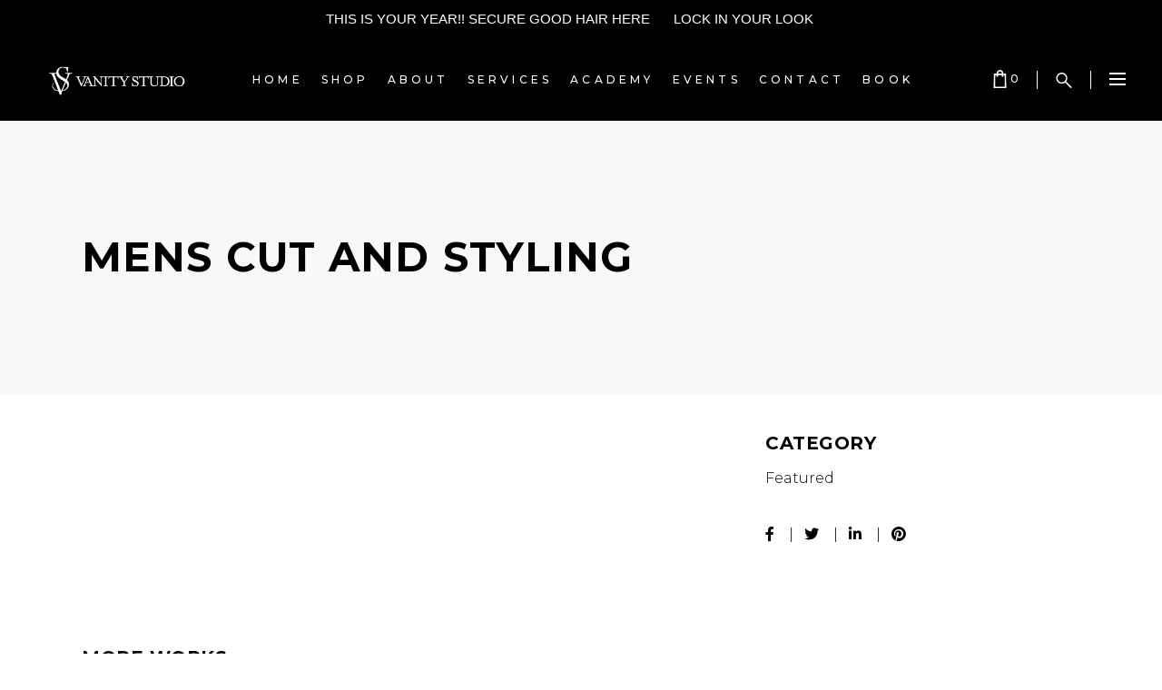

--- FILE ---
content_type: text/html; charset=UTF-8
request_url: https://www.vanitystudiollc.com/blog/portfolio-item/mens-cut-and-styling/
body_size: 20870
content:
<!DOCTYPE html>
<html lang="en-US">
<head>
    
        <meta charset="UTF-8"/>
        <link rel="profile" href="https://gmpg.org/xfn/11"/>
        
                <meta name="viewport" content="width=device-width,initial-scale=1,user-scalable=yes">
        <title>Mens Cut and Styling &#8211; Vanity Studio</title>
<meta name='robots' content='max-image-preview:large' />
	<style>img:is([sizes="auto" i], [sizes^="auto," i]) { contain-intrinsic-size: 3000px 1500px }</style>
	        <script async="async" src=''></script>
    <script>window._wca = window._wca || [];</script>
<link rel='dns-prefetch' href='//stats.wp.com' />
<link rel='dns-prefetch' href='//fonts.googleapis.com' />
<link rel='dns-prefetch' href='//use.fontawesome.com' />
<link rel="alternate" type="application/rss+xml" title="Vanity Studio &raquo; Feed" href="https://www.vanitystudiollc.com/feed/" />
<link rel="alternate" type="application/rss+xml" title="Vanity Studio &raquo; Comments Feed" href="https://www.vanitystudiollc.com/comments/feed/" />
<link rel="alternate" type="application/rss+xml" title="Vanity Studio &raquo; Mens Cut and Styling Comments Feed" href="https://www.vanitystudiollc.com/blog/portfolio-item/mens-cut-and-styling/feed/" />
<script type="text/javascript">
/* <![CDATA[ */
window._wpemojiSettings = {"baseUrl":"https:\/\/s.w.org\/images\/core\/emoji\/15.0.3\/72x72\/","ext":".png","svgUrl":"https:\/\/s.w.org\/images\/core\/emoji\/15.0.3\/svg\/","svgExt":".svg","source":{"concatemoji":"https:\/\/www.vanitystudiollc.com\/wp-includes\/js\/wp-emoji-release.min.js?ver=6.7.1"}};
/*! This file is auto-generated */
!function(i,n){var o,s,e;function c(e){try{var t={supportTests:e,timestamp:(new Date).valueOf()};sessionStorage.setItem(o,JSON.stringify(t))}catch(e){}}function p(e,t,n){e.clearRect(0,0,e.canvas.width,e.canvas.height),e.fillText(t,0,0);var t=new Uint32Array(e.getImageData(0,0,e.canvas.width,e.canvas.height).data),r=(e.clearRect(0,0,e.canvas.width,e.canvas.height),e.fillText(n,0,0),new Uint32Array(e.getImageData(0,0,e.canvas.width,e.canvas.height).data));return t.every(function(e,t){return e===r[t]})}function u(e,t,n){switch(t){case"flag":return n(e,"\ud83c\udff3\ufe0f\u200d\u26a7\ufe0f","\ud83c\udff3\ufe0f\u200b\u26a7\ufe0f")?!1:!n(e,"\ud83c\uddfa\ud83c\uddf3","\ud83c\uddfa\u200b\ud83c\uddf3")&&!n(e,"\ud83c\udff4\udb40\udc67\udb40\udc62\udb40\udc65\udb40\udc6e\udb40\udc67\udb40\udc7f","\ud83c\udff4\u200b\udb40\udc67\u200b\udb40\udc62\u200b\udb40\udc65\u200b\udb40\udc6e\u200b\udb40\udc67\u200b\udb40\udc7f");case"emoji":return!n(e,"\ud83d\udc26\u200d\u2b1b","\ud83d\udc26\u200b\u2b1b")}return!1}function f(e,t,n){var r="undefined"!=typeof WorkerGlobalScope&&self instanceof WorkerGlobalScope?new OffscreenCanvas(300,150):i.createElement("canvas"),a=r.getContext("2d",{willReadFrequently:!0}),o=(a.textBaseline="top",a.font="600 32px Arial",{});return e.forEach(function(e){o[e]=t(a,e,n)}),o}function t(e){var t=i.createElement("script");t.src=e,t.defer=!0,i.head.appendChild(t)}"undefined"!=typeof Promise&&(o="wpEmojiSettingsSupports",s=["flag","emoji"],n.supports={everything:!0,everythingExceptFlag:!0},e=new Promise(function(e){i.addEventListener("DOMContentLoaded",e,{once:!0})}),new Promise(function(t){var n=function(){try{var e=JSON.parse(sessionStorage.getItem(o));if("object"==typeof e&&"number"==typeof e.timestamp&&(new Date).valueOf()<e.timestamp+604800&&"object"==typeof e.supportTests)return e.supportTests}catch(e){}return null}();if(!n){if("undefined"!=typeof Worker&&"undefined"!=typeof OffscreenCanvas&&"undefined"!=typeof URL&&URL.createObjectURL&&"undefined"!=typeof Blob)try{var e="postMessage("+f.toString()+"("+[JSON.stringify(s),u.toString(),p.toString()].join(",")+"));",r=new Blob([e],{type:"text/javascript"}),a=new Worker(URL.createObjectURL(r),{name:"wpTestEmojiSupports"});return void(a.onmessage=function(e){c(n=e.data),a.terminate(),t(n)})}catch(e){}c(n=f(s,u,p))}t(n)}).then(function(e){for(var t in e)n.supports[t]=e[t],n.supports.everything=n.supports.everything&&n.supports[t],"flag"!==t&&(n.supports.everythingExceptFlag=n.supports.everythingExceptFlag&&n.supports[t]);n.supports.everythingExceptFlag=n.supports.everythingExceptFlag&&!n.supports.flag,n.DOMReady=!1,n.readyCallback=function(){n.DOMReady=!0}}).then(function(){return e}).then(function(){var e;n.supports.everything||(n.readyCallback(),(e=n.source||{}).concatemoji?t(e.concatemoji):e.wpemoji&&e.twemoji&&(t(e.twemoji),t(e.wpemoji)))}))}((window,document),window._wpemojiSettings);
/* ]]> */
</script>
<link rel='stylesheet' id='wc-square-cart-checkout-block-css' href='https://www.vanitystudiollc.com/wp-content/plugins/woocommerce-square/build/assets/frontend/wc-square-cart-checkout-blocks.css?ver=4.8.3' type='text/css' media='all' />
<style id='wp-emoji-styles-inline-css' type='text/css'>

	img.wp-smiley, img.emoji {
		display: inline !important;
		border: none !important;
		box-shadow: none !important;
		height: 1em !important;
		width: 1em !important;
		margin: 0 0.07em !important;
		vertical-align: -0.1em !important;
		background: none !important;
		padding: 0 !important;
	}
</style>
<link rel='stylesheet' id='wp-block-library-css' href='https://www.vanitystudiollc.com/wp-includes/css/dist/block-library/style.min.css?ver=6.7.1' type='text/css' media='all' />
<link rel='stylesheet' id='iee-eventbrite-events-block-style2-css' href='https://www.vanitystudiollc.com/wp-content/plugins/import-eventbrite-events/assets/css/grid-style2.css?ver=1.7.3' type='text/css' media='all' />
<link rel='stylesheet' id='mediaelement-css' href='https://www.vanitystudiollc.com/wp-includes/js/mediaelement/mediaelementplayer-legacy.min.css?ver=4.2.17' type='text/css' media='all' />
<link rel='stylesheet' id='wp-mediaelement-css' href='https://www.vanitystudiollc.com/wp-includes/js/mediaelement/wp-mediaelement.min.css?ver=6.7.1' type='text/css' media='all' />
<style id='jetpack-sharing-buttons-style-inline-css' type='text/css'>
.jetpack-sharing-buttons__services-list{display:flex;flex-direction:row;flex-wrap:wrap;gap:0;list-style-type:none;margin:5px;padding:0}.jetpack-sharing-buttons__services-list.has-small-icon-size{font-size:12px}.jetpack-sharing-buttons__services-list.has-normal-icon-size{font-size:16px}.jetpack-sharing-buttons__services-list.has-large-icon-size{font-size:24px}.jetpack-sharing-buttons__services-list.has-huge-icon-size{font-size:36px}@media print{.jetpack-sharing-buttons__services-list{display:none!important}}.editor-styles-wrapper .wp-block-jetpack-sharing-buttons{gap:0;padding-inline-start:0}ul.jetpack-sharing-buttons__services-list.has-background{padding:1.25em 2.375em}
</style>
<style id='classic-theme-styles-inline-css' type='text/css'>
/*! This file is auto-generated */
.wp-block-button__link{color:#fff;background-color:#32373c;border-radius:9999px;box-shadow:none;text-decoration:none;padding:calc(.667em + 2px) calc(1.333em + 2px);font-size:1.125em}.wp-block-file__button{background:#32373c;color:#fff;text-decoration:none}
</style>
<style id='global-styles-inline-css' type='text/css'>
:root{--wp--preset--aspect-ratio--square: 1;--wp--preset--aspect-ratio--4-3: 4/3;--wp--preset--aspect-ratio--3-4: 3/4;--wp--preset--aspect-ratio--3-2: 3/2;--wp--preset--aspect-ratio--2-3: 2/3;--wp--preset--aspect-ratio--16-9: 16/9;--wp--preset--aspect-ratio--9-16: 9/16;--wp--preset--color--black: #000000;--wp--preset--color--cyan-bluish-gray: #abb8c3;--wp--preset--color--white: #ffffff;--wp--preset--color--pale-pink: #f78da7;--wp--preset--color--vivid-red: #cf2e2e;--wp--preset--color--luminous-vivid-orange: #ff6900;--wp--preset--color--luminous-vivid-amber: #fcb900;--wp--preset--color--light-green-cyan: #7bdcb5;--wp--preset--color--vivid-green-cyan: #00d084;--wp--preset--color--pale-cyan-blue: #8ed1fc;--wp--preset--color--vivid-cyan-blue: #0693e3;--wp--preset--color--vivid-purple: #9b51e0;--wp--preset--gradient--vivid-cyan-blue-to-vivid-purple: linear-gradient(135deg,rgba(6,147,227,1) 0%,rgb(155,81,224) 100%);--wp--preset--gradient--light-green-cyan-to-vivid-green-cyan: linear-gradient(135deg,rgb(122,220,180) 0%,rgb(0,208,130) 100%);--wp--preset--gradient--luminous-vivid-amber-to-luminous-vivid-orange: linear-gradient(135deg,rgba(252,185,0,1) 0%,rgba(255,105,0,1) 100%);--wp--preset--gradient--luminous-vivid-orange-to-vivid-red: linear-gradient(135deg,rgba(255,105,0,1) 0%,rgb(207,46,46) 100%);--wp--preset--gradient--very-light-gray-to-cyan-bluish-gray: linear-gradient(135deg,rgb(238,238,238) 0%,rgb(169,184,195) 100%);--wp--preset--gradient--cool-to-warm-spectrum: linear-gradient(135deg,rgb(74,234,220) 0%,rgb(151,120,209) 20%,rgb(207,42,186) 40%,rgb(238,44,130) 60%,rgb(251,105,98) 80%,rgb(254,248,76) 100%);--wp--preset--gradient--blush-light-purple: linear-gradient(135deg,rgb(255,206,236) 0%,rgb(152,150,240) 100%);--wp--preset--gradient--blush-bordeaux: linear-gradient(135deg,rgb(254,205,165) 0%,rgb(254,45,45) 50%,rgb(107,0,62) 100%);--wp--preset--gradient--luminous-dusk: linear-gradient(135deg,rgb(255,203,112) 0%,rgb(199,81,192) 50%,rgb(65,88,208) 100%);--wp--preset--gradient--pale-ocean: linear-gradient(135deg,rgb(255,245,203) 0%,rgb(182,227,212) 50%,rgb(51,167,181) 100%);--wp--preset--gradient--electric-grass: linear-gradient(135deg,rgb(202,248,128) 0%,rgb(113,206,126) 100%);--wp--preset--gradient--midnight: linear-gradient(135deg,rgb(2,3,129) 0%,rgb(40,116,252) 100%);--wp--preset--font-size--small: 13px;--wp--preset--font-size--medium: 20px;--wp--preset--font-size--large: 36px;--wp--preset--font-size--x-large: 42px;--wp--preset--font-family--inter: "Inter", sans-serif;--wp--preset--font-family--cardo: Cardo;--wp--preset--spacing--20: 0.44rem;--wp--preset--spacing--30: 0.67rem;--wp--preset--spacing--40: 1rem;--wp--preset--spacing--50: 1.5rem;--wp--preset--spacing--60: 2.25rem;--wp--preset--spacing--70: 3.38rem;--wp--preset--spacing--80: 5.06rem;--wp--preset--shadow--natural: 6px 6px 9px rgba(0, 0, 0, 0.2);--wp--preset--shadow--deep: 12px 12px 50px rgba(0, 0, 0, 0.4);--wp--preset--shadow--sharp: 6px 6px 0px rgba(0, 0, 0, 0.2);--wp--preset--shadow--outlined: 6px 6px 0px -3px rgba(255, 255, 255, 1), 6px 6px rgba(0, 0, 0, 1);--wp--preset--shadow--crisp: 6px 6px 0px rgba(0, 0, 0, 1);}:where(.is-layout-flex){gap: 0.5em;}:where(.is-layout-grid){gap: 0.5em;}body .is-layout-flex{display: flex;}.is-layout-flex{flex-wrap: wrap;align-items: center;}.is-layout-flex > :is(*, div){margin: 0;}body .is-layout-grid{display: grid;}.is-layout-grid > :is(*, div){margin: 0;}:where(.wp-block-columns.is-layout-flex){gap: 2em;}:where(.wp-block-columns.is-layout-grid){gap: 2em;}:where(.wp-block-post-template.is-layout-flex){gap: 1.25em;}:where(.wp-block-post-template.is-layout-grid){gap: 1.25em;}.has-black-color{color: var(--wp--preset--color--black) !important;}.has-cyan-bluish-gray-color{color: var(--wp--preset--color--cyan-bluish-gray) !important;}.has-white-color{color: var(--wp--preset--color--white) !important;}.has-pale-pink-color{color: var(--wp--preset--color--pale-pink) !important;}.has-vivid-red-color{color: var(--wp--preset--color--vivid-red) !important;}.has-luminous-vivid-orange-color{color: var(--wp--preset--color--luminous-vivid-orange) !important;}.has-luminous-vivid-amber-color{color: var(--wp--preset--color--luminous-vivid-amber) !important;}.has-light-green-cyan-color{color: var(--wp--preset--color--light-green-cyan) !important;}.has-vivid-green-cyan-color{color: var(--wp--preset--color--vivid-green-cyan) !important;}.has-pale-cyan-blue-color{color: var(--wp--preset--color--pale-cyan-blue) !important;}.has-vivid-cyan-blue-color{color: var(--wp--preset--color--vivid-cyan-blue) !important;}.has-vivid-purple-color{color: var(--wp--preset--color--vivid-purple) !important;}.has-black-background-color{background-color: var(--wp--preset--color--black) !important;}.has-cyan-bluish-gray-background-color{background-color: var(--wp--preset--color--cyan-bluish-gray) !important;}.has-white-background-color{background-color: var(--wp--preset--color--white) !important;}.has-pale-pink-background-color{background-color: var(--wp--preset--color--pale-pink) !important;}.has-vivid-red-background-color{background-color: var(--wp--preset--color--vivid-red) !important;}.has-luminous-vivid-orange-background-color{background-color: var(--wp--preset--color--luminous-vivid-orange) !important;}.has-luminous-vivid-amber-background-color{background-color: var(--wp--preset--color--luminous-vivid-amber) !important;}.has-light-green-cyan-background-color{background-color: var(--wp--preset--color--light-green-cyan) !important;}.has-vivid-green-cyan-background-color{background-color: var(--wp--preset--color--vivid-green-cyan) !important;}.has-pale-cyan-blue-background-color{background-color: var(--wp--preset--color--pale-cyan-blue) !important;}.has-vivid-cyan-blue-background-color{background-color: var(--wp--preset--color--vivid-cyan-blue) !important;}.has-vivid-purple-background-color{background-color: var(--wp--preset--color--vivid-purple) !important;}.has-black-border-color{border-color: var(--wp--preset--color--black) !important;}.has-cyan-bluish-gray-border-color{border-color: var(--wp--preset--color--cyan-bluish-gray) !important;}.has-white-border-color{border-color: var(--wp--preset--color--white) !important;}.has-pale-pink-border-color{border-color: var(--wp--preset--color--pale-pink) !important;}.has-vivid-red-border-color{border-color: var(--wp--preset--color--vivid-red) !important;}.has-luminous-vivid-orange-border-color{border-color: var(--wp--preset--color--luminous-vivid-orange) !important;}.has-luminous-vivid-amber-border-color{border-color: var(--wp--preset--color--luminous-vivid-amber) !important;}.has-light-green-cyan-border-color{border-color: var(--wp--preset--color--light-green-cyan) !important;}.has-vivid-green-cyan-border-color{border-color: var(--wp--preset--color--vivid-green-cyan) !important;}.has-pale-cyan-blue-border-color{border-color: var(--wp--preset--color--pale-cyan-blue) !important;}.has-vivid-cyan-blue-border-color{border-color: var(--wp--preset--color--vivid-cyan-blue) !important;}.has-vivid-purple-border-color{border-color: var(--wp--preset--color--vivid-purple) !important;}.has-vivid-cyan-blue-to-vivid-purple-gradient-background{background: var(--wp--preset--gradient--vivid-cyan-blue-to-vivid-purple) !important;}.has-light-green-cyan-to-vivid-green-cyan-gradient-background{background: var(--wp--preset--gradient--light-green-cyan-to-vivid-green-cyan) !important;}.has-luminous-vivid-amber-to-luminous-vivid-orange-gradient-background{background: var(--wp--preset--gradient--luminous-vivid-amber-to-luminous-vivid-orange) !important;}.has-luminous-vivid-orange-to-vivid-red-gradient-background{background: var(--wp--preset--gradient--luminous-vivid-orange-to-vivid-red) !important;}.has-very-light-gray-to-cyan-bluish-gray-gradient-background{background: var(--wp--preset--gradient--very-light-gray-to-cyan-bluish-gray) !important;}.has-cool-to-warm-spectrum-gradient-background{background: var(--wp--preset--gradient--cool-to-warm-spectrum) !important;}.has-blush-light-purple-gradient-background{background: var(--wp--preset--gradient--blush-light-purple) !important;}.has-blush-bordeaux-gradient-background{background: var(--wp--preset--gradient--blush-bordeaux) !important;}.has-luminous-dusk-gradient-background{background: var(--wp--preset--gradient--luminous-dusk) !important;}.has-pale-ocean-gradient-background{background: var(--wp--preset--gradient--pale-ocean) !important;}.has-electric-grass-gradient-background{background: var(--wp--preset--gradient--electric-grass) !important;}.has-midnight-gradient-background{background: var(--wp--preset--gradient--midnight) !important;}.has-small-font-size{font-size: var(--wp--preset--font-size--small) !important;}.has-medium-font-size{font-size: var(--wp--preset--font-size--medium) !important;}.has-large-font-size{font-size: var(--wp--preset--font-size--large) !important;}.has-x-large-font-size{font-size: var(--wp--preset--font-size--x-large) !important;}
:where(.wp-block-post-template.is-layout-flex){gap: 1.25em;}:where(.wp-block-post-template.is-layout-grid){gap: 1.25em;}
:where(.wp-block-columns.is-layout-flex){gap: 2em;}:where(.wp-block-columns.is-layout-grid){gap: 2em;}
:root :where(.wp-block-pullquote){font-size: 1.5em;line-height: 1.6;}
</style>
<link rel='stylesheet' id='booked-tooltipster-css' href='https://www.vanitystudiollc.com/wp-content/plugins/booked/assets/js/tooltipster/css/tooltipster.css?ver=3.3.0' type='text/css' media='all' />
<link rel='stylesheet' id='booked-tooltipster-theme-css' href='https://www.vanitystudiollc.com/wp-content/plugins/booked/assets/js/tooltipster/css/themes/tooltipster-light.css?ver=3.3.0' type='text/css' media='all' />
<link rel='stylesheet' id='booked-animations-css' href='https://www.vanitystudiollc.com/wp-content/plugins/booked/assets/css/animations.css?ver=2.4' type='text/css' media='all' />
<link rel='stylesheet' id='booked-css-css' href='https://www.vanitystudiollc.com/wp-content/plugins/booked/dist/booked.css?ver=2.4' type='text/css' media='all' />
<style id='booked-css-inline-css' type='text/css'>
#ui-datepicker-div.booked_custom_date_picker table.ui-datepicker-calendar tbody td a.ui-state-active,#ui-datepicker-div.booked_custom_date_picker table.ui-datepicker-calendar tbody td a.ui-state-active:hover,body #booked-profile-page input[type=submit].button-primary:hover,body .booked-list-view button.button:hover, body .booked-list-view input[type=submit].button-primary:hover,body div.booked-calendar input[type=submit].button-primary:hover,body .booked-modal input[type=submit].button-primary:hover,body div.booked-calendar .bc-head,body div.booked-calendar .bc-head .bc-col,body div.booked-calendar .booked-appt-list .timeslot .timeslot-people button:hover,body #booked-profile-page .booked-profile-header,body #booked-profile-page .booked-tabs li.active a,body #booked-profile-page .booked-tabs li.active a:hover,body #booked-profile-page .appt-block .google-cal-button > a:hover,#ui-datepicker-div.booked_custom_date_picker .ui-datepicker-header{ background:#c4f2d4 !important; }body #booked-profile-page input[type=submit].button-primary:hover,body div.booked-calendar input[type=submit].button-primary:hover,body .booked-list-view button.button:hover, body .booked-list-view input[type=submit].button-primary:hover,body .booked-modal input[type=submit].button-primary:hover,body div.booked-calendar .bc-head .bc-col,body div.booked-calendar .booked-appt-list .timeslot .timeslot-people button:hover,body #booked-profile-page .booked-profile-header,body #booked-profile-page .appt-block .google-cal-button > a:hover{ border-color:#c4f2d4 !important; }body div.booked-calendar .bc-row.days,body div.booked-calendar .bc-row.days .bc-col,body .booked-calendarSwitcher.calendar,body #booked-profile-page .booked-tabs,#ui-datepicker-div.booked_custom_date_picker table.ui-datepicker-calendar thead,#ui-datepicker-div.booked_custom_date_picker table.ui-datepicker-calendar thead th{ background:#039146 !important; }body div.booked-calendar .bc-row.days .bc-col,body #booked-profile-page .booked-tabs{ border-color:#039146 !important; }#ui-datepicker-div.booked_custom_date_picker table.ui-datepicker-calendar tbody td.ui-datepicker-today a,#ui-datepicker-div.booked_custom_date_picker table.ui-datepicker-calendar tbody td.ui-datepicker-today a:hover,body #booked-profile-page input[type=submit].button-primary,body div.booked-calendar input[type=submit].button-primary,body .booked-list-view button.button, body .booked-list-view input[type=submit].button-primary,body .booked-list-view button.button, body .booked-list-view input[type=submit].button-primary,body .booked-modal input[type=submit].button-primary,body div.booked-calendar .booked-appt-list .timeslot .timeslot-people button,body #booked-profile-page .booked-profile-appt-list .appt-block.approved .status-block,body #booked-profile-page .appt-block .google-cal-button > a,body .booked-modal p.booked-title-bar,body div.booked-calendar .bc-col:hover .date span,body .booked-list-view a.booked_list_date_picker_trigger.booked-dp-active,body .booked-list-view a.booked_list_date_picker_trigger.booked-dp-active:hover,.booked-ms-modal .booked-book-appt,body #booked-profile-page .booked-tabs li a .counter{ background:#56c477; }body #booked-profile-page input[type=submit].button-primary,body div.booked-calendar input[type=submit].button-primary,body .booked-list-view button.button, body .booked-list-view input[type=submit].button-primary,body .booked-list-view button.button, body .booked-list-view input[type=submit].button-primary,body .booked-modal input[type=submit].button-primary,body #booked-profile-page .appt-block .google-cal-button > a,body div.booked-calendar .booked-appt-list .timeslot .timeslot-people button,body .booked-list-view a.booked_list_date_picker_trigger.booked-dp-active,body .booked-list-view a.booked_list_date_picker_trigger.booked-dp-active:hover{ border-color:#56c477; }body .booked-modal .bm-window p i.fa,body .booked-modal .bm-window a,body .booked-appt-list .booked-public-appointment-title,body .booked-modal .bm-window p.appointment-title,.booked-ms-modal.visible:hover .booked-book-appt{ color:#56c477; }.booked-appt-list .timeslot.has-title .booked-public-appointment-title { color:inherit; }
</style>
<link rel='stylesheet' id='contact-form-7-css' href='https://www.vanitystudiollc.com/wp-content/plugins/contact-form-7/includes/css/styles.css?ver=6.0' type='text/css' media='all' />
<link rel='stylesheet' id='font-awesome-css' href='https://www.vanitystudiollc.com/wp-content/plugins/js_composer/assets/lib/bower/font-awesome/css/font-awesome.min.css?ver=6.0.5' type='text/css' media='all' />
<link rel='stylesheet' id='import-eventbrite-events-front-css' href='https://www.vanitystudiollc.com/wp-content/plugins/import-eventbrite-events/assets/css/import-eventbrite-events.css?ver=6.7.1' type='text/css' media='all' />
<link rel='stylesheet' id='import-eventbrite-events-front-style2-css' href='https://www.vanitystudiollc.com/wp-content/plugins/import-eventbrite-events/assets/css/grid-style2.css?ver=6.7.1' type='text/css' media='all' />
<link rel='stylesheet' id='rs-plugin-settings-css' href='https://www.vanitystudiollc.com/wp-content/plugins/revslider/public/assets/css/rs6.css?ver=6.1.5' type='text/css' media='all' />
<style id='rs-plugin-settings-inline-css' type='text/css'>
#rs-demo-id {}
</style>
<link rel='stylesheet' id='topbar-css' href='https://www.vanitystudiollc.com/wp-content/plugins/top-bar/inc/../css/topbar_style.css?ver=6.7.1' type='text/css' media='all' />
<link rel='stylesheet' id='dashicons-css' href='https://www.vanitystudiollc.com/wp-includes/css/dashicons.min.css?ver=6.7.1' type='text/css' media='all' />
<link rel='stylesheet' id='admin-bar-css' href='https://www.vanitystudiollc.com/wp-includes/css/admin-bar.min.css?ver=6.7.1' type='text/css' media='all' />
<style id='admin-bar-inline-css' type='text/css'>

        #wpadminbar #wp-admin-bar-vtrts_pro_top_button .ab-icon:before {
            content: "\f185";
            color: #1DAE22;
            top: 3px;
        }
    
</style>
<style id='woocommerce-inline-inline-css' type='text/css'>
.woocommerce form .form-row .required { visibility: visible; }
</style>
<link rel='stylesheet' id='curly-mkdf-default-style-css' href='https://www.vanitystudiollc.com/wp-content/themes/curly/style.css?ver=6.7.1' type='text/css' media='all' />
<link rel='stylesheet' id='curly-mkdf-modules-css' href='https://www.vanitystudiollc.com/wp-content/themes/curly/assets/css/modules.min.css?ver=6.7.1' type='text/css' media='all' />
<link rel='stylesheet' id='curly-mkdf-font_awesome-css' href='https://www.vanitystudiollc.com/wp-content/themes/curly/assets/css/font-awesome/css/font-awesome.min.css?ver=6.7.1' type='text/css' media='all' />
<link rel='stylesheet' id='curly-mkdf-woo-css' href='https://www.vanitystudiollc.com/wp-content/themes/curly/assets/css/woocommerce.min.css?ver=6.7.1' type='text/css' media='all' />
<style id='curly-mkdf-woo-inline-css' type='text/css'>
.postid-4714.mkdf-boxed .mkdf-wrapper { background-attachment: fixed;}
</style>
<link rel='stylesheet' id='curly-business-style-css' href='https://www.vanitystudiollc.com/wp-content/plugins/curly-business/assets/css/business.min.css?ver=6.7.1' type='text/css' media='all' />
<link rel='stylesheet' id='curly-business-responsive-style-css' href='https://www.vanitystudiollc.com/wp-content/plugins/curly-business/assets/css/business-responsive.min.css?ver=6.7.1' type='text/css' media='all' />
<link rel='stylesheet' id='curly-mkdf-woo-responsive-css' href='https://www.vanitystudiollc.com/wp-content/themes/curly/assets/css/woocommerce-responsive.min.css?ver=6.7.1' type='text/css' media='all' />
<link rel='stylesheet' id='curly-mkdf-style-dynamic-css' href='https://www.vanitystudiollc.com/wp-content/themes/curly/assets/css/style_dynamic.css?ver=1732478014' type='text/css' media='all' />
<link rel='stylesheet' id='curly-mkdf-modules-responsive-css' href='https://www.vanitystudiollc.com/wp-content/themes/curly/assets/css/modules-responsive.min.css?ver=6.7.1' type='text/css' media='all' />
<link rel='stylesheet' id='curly-mkdf-style-dynamic-responsive-css' href='https://www.vanitystudiollc.com/wp-content/themes/curly/assets/css/style_dynamic_responsive.css?ver=1732478014' type='text/css' media='all' />
<link rel='stylesheet' id='curly-mkdf-google-fonts-css' href='https://fonts.googleapis.com/css?family=Montserrat%3A300%2C500%2C700&#038;subset=latin-ext&#038;ver=1.0.0' type='text/css' media='all' />
<link rel='stylesheet' id='curly-core-dashboard-style-css' href='https://www.vanitystudiollc.com/wp-content/plugins/curly-core/core-dashboard/assets/css/core-dashboard.min.css?ver=6.7.1' type='text/css' media='all' />
<link rel='stylesheet' id='booked-wc-fe-styles-css' href='https://www.vanitystudiollc.com/wp-content/plugins/booked/includes/add-ons/woocommerce-payments//css/frontend-style.css?ver=6.7.1' type='text/css' media='all' />
<!--[if lt IE 9]>
<link rel='stylesheet' id='vc_lte_ie9-css' href='https://www.vanitystudiollc.com/wp-content/plugins/js_composer/assets/css/vc_lte_ie9.min.css?ver=6.0.5' type='text/css' media='screen' />
<![endif]-->
<link rel='stylesheet' id='font-awesome-official-css' href='https://use.fontawesome.com/releases/v6.2.0/css/all.css' type='text/css' media='all' integrity="sha384-SOnAn/m2fVJCwnbEYgD4xzrPtvsXdElhOVvR8ND1YjB5nhGNwwf7nBQlhfAwHAZC" crossorigin="anonymous" />
<link rel='stylesheet' id='video-js-css' href='https://www.vanitystudiollc.com/wp-content/plugins/video-embed-thumbnail-generator/video-js/video-js.min.css?ver=7.11.4' type='text/css' media='all' />
<link rel='stylesheet' id='video-js-kg-skin-css' href='https://www.vanitystudiollc.com/wp-content/plugins/video-embed-thumbnail-generator/video-js/kg-video-js-skin.css?ver=4.10.2' type='text/css' media='all' />
<link rel='stylesheet' id='kgvid_video_styles-css' href='https://www.vanitystudiollc.com/wp-content/plugins/video-embed-thumbnail-generator/src/public/css/videopack-styles.css?ver=4.10.2' type='text/css' media='all' />
<link rel='stylesheet' id='font-awesome-official-v4shim-css' href='https://use.fontawesome.com/releases/v6.2.0/css/v4-shims.css' type='text/css' media='all' integrity="sha384-MAgG0MNwzSXBbmOw4KK9yjMrRaUNSCk3WoZPkzVC1rmhXzerY4gqk/BLNYtdOFCO" crossorigin="anonymous" />
<script type="text/javascript" src="https://www.vanitystudiollc.com/wp-includes/js/jquery/jquery.min.js?ver=3.7.1" id="jquery-core-js"></script>
<script type="text/javascript" src="https://www.vanitystudiollc.com/wp-includes/js/jquery/jquery-migrate.min.js?ver=3.4.1" id="jquery-migrate-js"></script>
<script type="text/javascript" id="ahc_front_js-js-extra">
/* <![CDATA[ */
var ahc_ajax_front = {"ajax_url":"https:\/\/www.vanitystudiollc.com\/wp-admin\/admin-ajax.php","page_id":"4714","page_title":"Mens Cut and Styling","post_type":"portfolio-item"};
/* ]]> */
</script>
<script type="text/javascript" src="https://www.vanitystudiollc.com/wp-content/plugins/visitors-traffic-real-time-statistics-pro/js/front.js?ver=6.7.1" id="ahc_front_js-js"></script>
<script type="text/javascript" id="print-invoices-packing-slip-labels-for-woocommerce_public-js-extra">
/* <![CDATA[ */
var wf_pklist_params_public = {"show_document_preview":"No","document_access_type":"logged_in","is_user_logged_in":"","msgs":{"invoice_number_prompt_free_order":"\u2018Generate invoice for free orders\u2019 is disabled in Invoice settings > Advanced. You are attempting to generate invoice for this free order. Proceed?","creditnote_number_prompt":"Refund in this order seems not having credit number yet. Do you want to manually generate one ?","invoice_number_prompt_no_from_addr":"Please fill the `from address` in the plugin's general settings.","invoice_title_prompt":"Invoice","invoice_number_prompt":"number has not been generated yet. Do you want to manually generate one ?","pop_dont_show_again":false,"request_error":"Request error.","error_loading_data":"Error loading data.","min_value_error":"minimum value should be","generating_document_text":"Generating document...","new_tab_open_error":"Failed to open new tab. Please check your browser settings."}};
/* ]]> */
</script>
<script type="text/javascript" src="https://www.vanitystudiollc.com/wp-content/plugins/print-invoices-packing-slip-labels-for-woocommerce/public/js/wf-woocommerce-packing-list-public.js?ver=4.7.1" id="print-invoices-packing-slip-labels-for-woocommerce_public-js"></script>
<script type="text/javascript" src="https://www.vanitystudiollc.com/wp-content/plugins/revslider/public/assets/js/revolution.tools.min.js?ver=6.0" id="tp-tools-js"></script>
<script type="text/javascript" src="https://www.vanitystudiollc.com/wp-content/plugins/revslider/public/assets/js/rs6.min.js?ver=6.1.5" id="revmin-js"></script>
<script type="text/javascript" id="topbar_frontjs-js-extra">
/* <![CDATA[ */
var tpbr_settings = {"fixed":"notfixed","user_who":"notloggedin","guests_or_users":"all","message":"THIS IS YOUR YEAR!! SECURE GOOD HAIR HERE","status":"active","yn_button":"button","color":"#000000","button_text":"LOCK IN YOUR LOOK","button_url":"https:\/\/kk1zw1-fw.myshopify.com","button_behavior":"newwindow","is_admin_bar":"no","detect_sticky":"0"};
/* ]]> */
</script>
<script type="text/javascript" src="https://www.vanitystudiollc.com/wp-content/plugins/top-bar/inc/../js/tpbr_front.min.js?ver=6.7.1" id="topbar_frontjs-js"></script>
<script type="text/javascript" src="https://www.vanitystudiollc.com/wp-content/plugins/woocommerce/assets/js/jquery-blockui/jquery.blockUI.min.js?ver=2.7.0-wc.9.4.2" id="jquery-blockui-js" data-wp-strategy="defer"></script>
<script type="text/javascript" id="wc-add-to-cart-js-extra">
/* <![CDATA[ */
var wc_add_to_cart_params = {"ajax_url":"\/wp-admin\/admin-ajax.php","wc_ajax_url":"\/?wc-ajax=%%endpoint%%","i18n_view_cart":"View cart","cart_url":"https:\/\/www.vanitystudiollc.com\/cart-2\/","is_cart":"","cart_redirect_after_add":"no"};
/* ]]> */
</script>
<script type="text/javascript" src="https://www.vanitystudiollc.com/wp-content/plugins/woocommerce/assets/js/frontend/add-to-cart.min.js?ver=9.4.2" id="wc-add-to-cart-js" data-wp-strategy="defer"></script>
<script type="text/javascript" src="https://www.vanitystudiollc.com/wp-content/plugins/woocommerce/assets/js/js-cookie/js.cookie.min.js?ver=2.1.4-wc.9.4.2" id="js-cookie-js" defer="defer" data-wp-strategy="defer"></script>
<script type="text/javascript" id="woocommerce-js-extra">
/* <![CDATA[ */
var woocommerce_params = {"ajax_url":"\/wp-admin\/admin-ajax.php","wc_ajax_url":"\/?wc-ajax=%%endpoint%%"};
/* ]]> */
</script>
<script type="text/javascript" src="https://www.vanitystudiollc.com/wp-content/plugins/woocommerce/assets/js/frontend/woocommerce.min.js?ver=9.4.2" id="woocommerce-js" defer="defer" data-wp-strategy="defer"></script>
<script type="text/javascript" src="https://www.vanitystudiollc.com/wp-content/plugins/js_composer/assets/js/vendors/woocommerce-add-to-cart.js?ver=6.0.5" id="vc_woocommerce-add-to-cart-js-js"></script>
<script type="text/javascript" src="https://www.vanitystudiollc.com/wp-content/plugins/woocommerce/assets/js/select2/select2.full.min.js?ver=4.0.3-wc.9.4.2" id="select2-js" defer="defer" data-wp-strategy="defer"></script>
<script type="text/javascript" src="https://stats.wp.com/s-202603.js" id="woocommerce-analytics-js" defer="defer" data-wp-strategy="defer"></script>
<script type="text/javascript" id="pw-gift-cards-js-extra">
/* <![CDATA[ */
var pwgc = {"ajaxurl":"\/wp-admin\/admin-ajax.php","denomination_attribute_slug":"gift-card-amount","other_amount_prompt":"Other amount","reload_key":"pw_gift_card_reload_number","decimal_places":"2","decimal_separator":".","thousand_separator":",","max_message_characters":"500","balance_check_icon":"<i class=\"fas fa-cog fa-spin fa-3x\"><\/i>","allow_multiple_recipients":"yes","i18n":{"custom_amount_required_error":"Required","debit_amount_prompt":"Amount to debit?","debit_note_prompt":"Note","min_amount_error":"Minimum amount is &#36;","max_amount_error":"Maximum amount is &#36;","invalid_recipient_error":"The \"To\" field should only contain email addresses. The following recipients do not look like valid email addresses:","previousMonth":"","nextMonth":"","jan":"January","feb":"February","mar":"March","apr":"April","may":"May","jun":"June","jul":"July","aug":"August","sep":"September","oct":"October","nov":"November","dec":"December","sun":"Sun","mon":"Mon","tue":"Tue","wed":"Wed","thu":"Thu","fri":"Fri","sat":"Sat","sunday":"Sunday","monday":"Monday","tuesday":"Tuesday","wednesday":"Wednesday","thursday":"Thursday","friday":"Friday","saturday":"Saturday"},"nonces":{"check_balance":"0b3cf8f6cb","debit_balance":"d5d9063a71","apply_gift_card":"15e8f4150e","remove_card":"eaeb3a56af"}};
/* ]]> */
</script>
<script src="https://www.vanitystudiollc.com/wp-content/plugins/pw-gift-cards/assets/js/pw-gift-cards.js?ver=1.301" defer="defer" type="text/javascript"></script>
<script type="text/javascript" id="booked-wc-fe-functions-js-extra">
/* <![CDATA[ */
var booked_wc_variables = {"prefix":"booked_wc_","ajaxurl":"https:\/\/www.vanitystudiollc.com\/wp-admin\/admin-ajax.php","i18n_confirm_appt_edit":"Are you sure you want to change the appointment date? By doing so, the appointment date will need to be approved again.","i18n_pay":"Are you sure you want to add the appointment to cart and go to checkout?","i18n_mark_paid":"Are you sure you want to mark this appointment as \"Paid\"?","i18n_paid":"Paid","i18n_awaiting_payment":"Awaiting Payment","checkout_page":"https:\/\/www.vanitystudiollc.com\/checkout-2\/"};
/* ]]> */
</script>
<script type="text/javascript" src="https://www.vanitystudiollc.com/wp-content/plugins/booked/includes/add-ons/woocommerce-payments//js/frontend-functions.js?ver=6.7.1" id="booked-wc-fe-functions-js"></script>
<link rel="https://api.w.org/" href="https://www.vanitystudiollc.com/wp-json/" /><link rel="EditURI" type="application/rsd+xml" title="RSD" href="https://www.vanitystudiollc.com/xmlrpc.php?rsd" />
<meta name="generator" content="WordPress 6.7.1" />
<meta name="generator" content="WooCommerce 9.4.2" />
<link rel="canonical" href="https://www.vanitystudiollc.com/blog/portfolio-item/mens-cut-and-styling/" />
<link rel='shortlink' href='https://www.vanitystudiollc.com/?p=4714' />
<link rel="alternate" title="oEmbed (JSON)" type="application/json+oembed" href="https://www.vanitystudiollc.com/wp-json/oembed/1.0/embed?url=https%3A%2F%2Fwww.vanitystudiollc.com%2Fblog%2Fportfolio-item%2Fmens-cut-and-styling%2F" />
<link rel="alternate" title="oEmbed (XML)" type="text/xml+oembed" href="https://www.vanitystudiollc.com/wp-json/oembed/1.0/embed?url=https%3A%2F%2Fwww.vanitystudiollc.com%2Fblog%2Fportfolio-item%2Fmens-cut-and-styling%2F&#038;format=xml" />
	<style>img#wpstats{display:none}</style>
			<noscript><style>.woocommerce-product-gallery{ opacity: 1 !important; }</style></noscript>
				<script  type="text/javascript">
				!function(f,b,e,v,n,t,s){if(f.fbq)return;n=f.fbq=function(){n.callMethod?
					n.callMethod.apply(n,arguments):n.queue.push(arguments)};if(!f._fbq)f._fbq=n;
					n.push=n;n.loaded=!0;n.version='2.0';n.queue=[];t=b.createElement(e);t.async=!0;
					t.src=v;s=b.getElementsByTagName(e)[0];s.parentNode.insertBefore(t,s)}(window,
					document,'script','https://connect.facebook.net/en_US/fbevents.js');
			</script>
			<!-- WooCommerce Facebook Integration Begin -->
			<script  type="text/javascript">

				fbq('init', '307148204431903', {}, {
    "agent": "woocommerce-9.4.2-3.3.0"
});

				fbq( 'track', 'PageView', {
    "source": "woocommerce",
    "version": "9.4.2",
    "pluginVersion": "3.3.0"
} );

				document.addEventListener( 'DOMContentLoaded', function() {
					// Insert placeholder for events injected when a product is added to the cart through AJAX.
					document.body.insertAdjacentHTML( 'beforeend', '<div class=\"wc-facebook-pixel-event-placeholder\"></div>' );
				}, false );

			</script>
			<!-- WooCommerce Facebook Integration End -->
			<meta name="generator" content="Powered by WPBakery Page Builder - drag and drop page builder for WordPress."/>
<meta name="generator" content="Powered by Slider Revolution 6.1.5 - responsive, Mobile-Friendly Slider Plugin for WordPress with comfortable drag and drop interface." />
<style class='wp-fonts-local' type='text/css'>
@font-face{font-family:Inter;font-style:normal;font-weight:300 900;font-display:fallback;src:url('https://www.vanitystudiollc.com/wp-content/plugins/woocommerce/assets/fonts/Inter-VariableFont_slnt,wght.woff2') format('woff2');font-stretch:normal;}
@font-face{font-family:Cardo;font-style:normal;font-weight:400;font-display:fallback;src:url('https://www.vanitystudiollc.com/wp-content/plugins/woocommerce/assets/fonts/cardo_normal_400.woff2') format('woff2');}
</style>
<link rel="icon" href="https://www.vanitystudiollc.com/wp-content/uploads/2019/12/cropped-white-logo-32x32.png" sizes="32x32" />
<link rel="icon" href="https://www.vanitystudiollc.com/wp-content/uploads/2019/12/cropped-white-logo-192x192.png" sizes="192x192" />
<link rel="apple-touch-icon" href="https://www.vanitystudiollc.com/wp-content/uploads/2019/12/cropped-white-logo-180x180.png" />
<meta name="msapplication-TileImage" content="https://www.vanitystudiollc.com/wp-content/uploads/2019/12/cropped-white-logo-270x270.png" />
<script type="text/javascript">function setREVStartSize(t){try{var h,e=document.getElementById(t.c).parentNode.offsetWidth;if(e=0===e||isNaN(e)?window.innerWidth:e,t.tabw=void 0===t.tabw?0:parseInt(t.tabw),t.thumbw=void 0===t.thumbw?0:parseInt(t.thumbw),t.tabh=void 0===t.tabh?0:parseInt(t.tabh),t.thumbh=void 0===t.thumbh?0:parseInt(t.thumbh),t.tabhide=void 0===t.tabhide?0:parseInt(t.tabhide),t.thumbhide=void 0===t.thumbhide?0:parseInt(t.thumbhide),t.mh=void 0===t.mh||""==t.mh||"auto"===t.mh?0:parseInt(t.mh,0),"fullscreen"===t.layout||"fullscreen"===t.l)h=Math.max(t.mh,window.innerHeight);else{for(var i in t.gw=Array.isArray(t.gw)?t.gw:[t.gw],t.rl)void 0!==t.gw[i]&&0!==t.gw[i]||(t.gw[i]=t.gw[i-1]);for(var i in t.gh=void 0===t.el||""===t.el||Array.isArray(t.el)&&0==t.el.length?t.gh:t.el,t.gh=Array.isArray(t.gh)?t.gh:[t.gh],t.rl)void 0!==t.gh[i]&&0!==t.gh[i]||(t.gh[i]=t.gh[i-1]);var r,a=new Array(t.rl.length),n=0;for(var i in t.tabw=t.tabhide>=e?0:t.tabw,t.thumbw=t.thumbhide>=e?0:t.thumbw,t.tabh=t.tabhide>=e?0:t.tabh,t.thumbh=t.thumbhide>=e?0:t.thumbh,t.rl)a[i]=t.rl[i]<window.innerWidth?0:t.rl[i];for(var i in r=a[0],a)r>a[i]&&0<a[i]&&(r=a[i],n=i);var d=e>t.gw[n]+t.tabw+t.thumbw?1:(e-(t.tabw+t.thumbw))/t.gw[n];h=t.gh[n]*d+(t.tabh+t.thumbh)}void 0===window.rs_init_css&&(window.rs_init_css=document.head.appendChild(document.createElement("style"))),document.getElementById(t.c).height=h,window.rs_init_css.innerHTML+="#"+t.c+"_wrapper { height: "+h+"px }"}catch(t){console.log("Failure at Presize of Slider:"+t)}};</script>
		<style type="text/css" id="wp-custom-css">
			@media only screen and (max-width: 991px) {
.row-img-align {
       display:flex !important;
       flex-direction:column;
       align-items:center;
       justify-content:center;
}
.column-img-align {
    margin-left:0px !important;
}
}
@media only screen and (max-width: 1199px) {
.icon-with-text-fix .vc_col-sm-4 {
    width:100%!important;
}
}
@media only screen and (max-width: 1024px) {
.spacing-fix  .mkdf-info-section .mkdf-is-inner {
    padding-top: 0px!important;
}
}

@media only screen and (max-width: 1400px) {
.page-id-2397 span.mkdf-btn-text {
    text-align:center !important;
}
}
@media only screen and (max-width: 1400px) {
.page-id-2397 .mkdf-btn.mkdf-btn-large {
    text-align:center !important;
}
}

@media only screen and (max-width: 40px){

}
@media only screen and (max-width: 480px) {
	.mkdf-info-section .mkdf-is-background-text {
    display:block !important;
}
.page-id-2397 li.mkdf-pt-title-holder var.mkdf-pt-title {
    font-size:40px !important;
}
	.mkdf-woocommerce-page .cart-collaterals tr.shipping #shipping_method li>* {
    display: inline!important;
   margin: 3px!important;
}
#shipping_method input:not([type=checkbox]), textarea {
    -webkit-appearance: checkbox!important;
}
	
	@media (max-width: 768px) {
.mc-banner {
    visibility: visible;
    z-index: 9999999 !important;
}
		.bannerContent__description {
    word-wrap: break-word;
    width: 65%;
    margin: 6px auto 12px;
    text-overflow: ellipsis;
}
}
	.woocommerce-page .mkdf-content .wc-forward:not(.added_to_cart):not(.checkout-button), .woocommerce-page .mkdf-content a.added_to_cart, .woocommerce-page .mkdf-content a.button, .woocommerce-page .mkdf-content button[type=submit]:not(.mkdf-woo-search-widget-button), .woocommerce-page .mkdf-content input[type=submit], div.woocommerce .wc-forward:not(.added_to_cart):not(.checkout-button), div.woocommerce a.added_to_cart, div.woocommerce a.button, div.woocommerce button[type=submit]:not(.mkdf-woo-search-widget-button), div.woocommerce input[type=submit] {
    font-size: 12px;
    padding: 15px;
    width: 100%;
		text-align: center !important;
}
}

.mkdf-main-menu>ul>li>a{
    padding: 0 10px !important;
}
h2.woocommerce-loop-category__title{
	font-size: 15px;
    text-align: center;
}
.woocommerce-loop-category__title .count{
	display:none;
}
body.archive .mkdf-content .mkdf-content-inner>.mkdf-container>.mkdf-container-inner, body.home .mkdf-content .mkdf-content-inner>.mkdf-container>.mkdf-container-inner {
    padding-top: 75px!important;
}
.woocommerce-page #tpbr_topbar{
	display: none!important;
}
@media only screen and (max-width: 1150px) {
    .mkdf-page-header .mkdf-vertical-align-containers {
        padding: 0 20px !important;
    }
    .mkdf-main-menu>ul>li>a {
        padding: 8px !important;
        font-size: 11px;
    }
	
}

#shipping_method input:not([type=checkbox]), textarea {
    -webkit-appearance: checkbox!important;
}
.mkdf-woocommerce-page .cart-collaterals tr.shipping #shipping_method li>* {
    margin: 3px!important;
}
#shipping_method input{
	
}
.hustle-field {
    margin-bottom: 12px !important;
 
}

		</style>
			<!-- Fonts Plugin CSS - https://fontsplugin.com/ -->
	<style>
			</style>
	<!-- Fonts Plugin CSS -->
	<noscript><style> .wpb_animate_when_almost_visible { opacity: 1; }</style></noscript></head>
<body data-rsssl=1 class="portfolio-item-template-default single single-portfolio-item postid-4714 theme-curly mkdf-business-1.1 curly-core-1.3 woocommerce-no-js curly-ver-1.4.1 mkdf-grid-1300 mkdf-empty-google-api mkdf-wide-dropdown-menu-content-in-grid mkdf-follow-portfolio-info mkdf-light-header mkdf-sticky-header-on-scroll-down-up mkdf-dropdown-animate-height mkdf-header-standard mkdf-menu-area-shadow-disable mkdf-menu-area-in-grid-shadow-disable mkdf-menu-area-border-disable mkdf-menu-area-in-grid-border-disable mkdf-logo-area-border-disable mkdf-side-menu-slide-from-right mkdf-woocommerce-columns-3 mkdf-woo-normal-space mkdf-woo-pl-info-below-image mkdf-woo-single-thumb-on-left-side mkdf-woo-single-has-pretty-photo mkdf-default-mobile-header mkdf-sticky-up-mobile-header mkdf-top-bar-in-grid-padding mkdf-search-covers-header wpb-js-composer js-comp-ver-6.0.5 vc_responsive" itemscope itemtype="http://schema.org/WebPage">
<section class="mkdf-side-menu">
    <a class="mkdf-close-side-menu mkdf-close-side-menu-svg-path" href="#">
        <svg xmlns="http://www.w3.org/2000/svg" xmlns:xlink="http://www.w3.org/1999/xlink" x="0px" y="0px"
  width="18px" height="18px" viewBox="0 0 18 18" enable-background="new 0 0 18 18" xml:space="preserve">
<rect x="-0.5" y="8" transform="matrix(0.7071 -0.7071 0.7071 0.7071 -3.7279 9)" width="19.001" height="2"/>
<rect x="-0.5" y="8" transform="matrix(0.7071 0.7071 -0.7071 0.7071 9.0003 -3.7281)" width="19" height="2"/>
</svg>    </a>
    <div id="custom_html-2" class="widget_text widget mkdf-sidearea widget_custom_html"><div class="textwidget custom-html-widget"><a href=""><img src="https://www.vanitystudiollc.com/wp-content/uploads/2020/03/vanity-logo-transparent-2-1.png" alt="Saloon" title="Saloon"></a>
<div style="margin-top:94px">
	<a href="https://www.google.rs/maps/place/Vanity+Studio+LLC/@41.0520947,-73.5419102,17z/data=!3m1!4b1!4m5!3m4!1s0x89c2a1e6facdad8b:0x28aafa4389f0e46a!8m2!3d41.0520907!4d-73.5397215" target="_blank">225 Atlantic St, Stamford,<br>
		CT 06901, USA</a><br>
<a href="mailto:v.studio@aol.com">v.studio@aol.com</a><br>
<a href="tel:2036148679">203-614-8679</a></div></div></div>			
			<div class="widget mkdf-working-hours-widget ">
								<div class="mkdf-wh-wrapper" style="width: 100%">
					<div class="mkdf-wh-holder">
    <div class="mkdf-wh-holder-inner">

        
                    <ul class="mkdf-wh-items">
                                    <li class="mkdf-wh-item clearfix">
                        <p class="mkdf-wh-day">
                        Monday                        </p>
                        <p class="mkdf-wh-hours">
                                                    <span class="mkdf-wh-from"> 9:00 AM</span>
                                                                            <span class="mkdf-wh-delimiter">-</span>
                            <span class="mkdf-wh-to"> 4:00 PM</span>
                                                </p>
                    </li>
                                    <li class="mkdf-wh-item clearfix">
                        <p class="mkdf-wh-day">
                        Tuesday                        </p>
                        <p class="mkdf-wh-hours">
                                                    <span class="mkdf-wh-from"> 9:00 AM</span>
                                                                            <span class="mkdf-wh-delimiter">-</span>
                            <span class="mkdf-wh-to"> 4:00 PM</span>
                                                </p>
                    </li>
                                    <li class="mkdf-wh-item clearfix">
                        <p class="mkdf-wh-day">
                        Wednesday                        </p>
                        <p class="mkdf-wh-hours">
                                                    <span class="mkdf-wh-from"> 9:00 AM</span>
                                                                            <span class="mkdf-wh-delimiter">-</span>
                            <span class="mkdf-wh-to"> 4:00 PM</span>
                                                </p>
                    </li>
                                    <li class="mkdf-wh-item clearfix">
                        <p class="mkdf-wh-day">
                        Thursday                        </p>
                        <p class="mkdf-wh-hours">
                                                    <span class="mkdf-wh-from">Closed</span>
                                                                        </p>
                    </li>
                                    <li class="mkdf-wh-item clearfix">
                        <p class="mkdf-wh-day">
                        Friday                        </p>
                        <p class="mkdf-wh-hours">
                                                    <span class="mkdf-wh-from"> 9:00 AM</span>
                                                                            <span class="mkdf-wh-delimiter">-</span>
                            <span class="mkdf-wh-to"> 4:00 PM</span>
                                                </p>
                    </li>
                                    <li class="mkdf-wh-item clearfix">
                        <p class="mkdf-wh-day">
                        Saturday                        </p>
                        <p class="mkdf-wh-hours">
                                                    <span class="mkdf-wh-from"> 9:00 AM</span>
                                                                            <span class="mkdf-wh-delimiter">-</span>
                            <span class="mkdf-wh-to"> 4:00 PM</span>
                                                </p>
                    </li>
                                    <li class="mkdf-wh-item clearfix">
                        <p class="mkdf-wh-day">
                        Sunday                        </p>
                        <p class="mkdf-wh-hours">
                                                    <span class="mkdf-wh-from">Closed </span>
                                                                        </p>
                    </li>
                            </ul>
        
    </div>
</div>				</div>
			</div>
		<div class="widget mkdf-social-icons-group-widget text-align-left">									<a class="mkdf-social-icon-widget-holder mkdf-icon-has-hover"  style="font-size: 15px"					   href="https://www.facebook.com/VanityStudioLLC/?rf=1659508371004889" target="_blank">
						<span class="mkdf-social-icon-widget fa fa-facebook"></span>					</a>
													<a class="mkdf-social-icon-widget-holder mkdf-icon-has-hover"  style="font-size: 15px"					   href="https://www.instagram.com/vanitystudioct/" target="_blank">
						<span class="mkdf-social-icon-widget fa fa-instagram"></span>					</a>
																				</div></section>
<div class="mkdf-wrapper">
    <div class="mkdf-wrapper-inner">
        
    <header class="mkdf-page-header">
        
        
            <div class="mkdf-menu-area mkdf-menu-center">
                
                
                    <div class="mkdf-vertical-align-containers">
                        <div class="mkdf-position-left"><!--
				 -->
                            <div class="mkdf-position-left-inner">
                                

    <div class="mkdf-logo-wrapper">
        <a itemprop="url" href="https://www.vanitystudiollc.com/" style="height: 50px;">
            <img itemprop="image" class="mkdf-normal-logo" src="https://www.vanitystudiollc.com/wp-content/uploads/2019/12/vanity-test.png"  alt="logo"/>
                            <img itemprop="image" class="mkdf-dark-logo" src="https://www.vanitystudiollc.com/wp-content/uploads/2019/12/vanity-test.png"  alt="dark logo"/>                            <img itemprop="image" class="mkdf-light-logo" src="https://www.vanitystudiollc.com/wp-content/uploads/2020/03/vanity-logo-transparent-2.png" width="300" height="89"  alt="light logo"/>        </a>
    </div>

                                                            </div>
                        </div>
                                                    <div class="mkdf-position-center"><!--
					 -->
                                <div class="mkdf-position-center-inner">
                                    
    <nav class="mkdf-main-menu mkdf-drop-down mkdf-default-nav">
        <ul id="menu-main-navigation" class="clearfix"><li id="nav-menu-item-4272" class="menu-item menu-item-type-custom menu-item-object-custom menu-item-home  narrow"><a href="https://www.vanitystudiollc.com" class=""><span class="item_outer"><span class="item_text">Home</span></span></a></li>
<li id="nav-menu-item-6614" class="menu-item menu-item-type-custom menu-item-object-custom  narrow"><a href="https://kk1zw1-fw.myshopify.com/" class=""><span class="item_outer"><span class="item_text">Shop</span></span></a></li>
<li id="nav-menu-item-4280" class="menu-item menu-item-type-post_type menu-item-object-page  narrow"><a href="https://www.vanitystudiollc.com/elements/about-us/" class=""><span class="item_outer"><span class="item_text">About</span></span></a></li>
<li id="nav-menu-item-4395" class="menu-item menu-item-type-post_type menu-item-object-page  narrow"><a href="https://www.vanitystudiollc.com/royal-services/" class=""><span class="item_outer"><span class="item_text">Services</span></span></a></li>
<li id="nav-menu-item-4348" class="menu-item menu-item-type-post_type menu-item-object-page  narrow"><a href="https://www.vanitystudiollc.com/elements/academy/" class=""><span class="item_outer"><span class="item_text">Academy</span></span></a></li>
<li id="nav-menu-item-4847" class="menu-item menu-item-type-post_type menu-item-object-page menu-item-has-children  has_sub narrow"><a href="https://www.vanitystudiollc.com/elements/party-packages/" class=" no_link" onclick="JavaScript: return false;"><span class="item_outer"><span class="item_text">Events</span><i class="mkdf-menu-arrow fa fa-angle-down"></i></span></a>
<div class="second"><div class="inner"><ul>
	<li id="nav-menu-item-5920" class="menu-item menu-item-type-custom menu-item-object-custom "><a href="https://www.vanitystudiollc.com/elements/party-packages/" class=""><span class="item_outer"><span class="item_text">Host A Party</span></span></a></li>
</ul></div></div>
</li>
<li id="nav-menu-item-4279" class="menu-item menu-item-type-post_type menu-item-object-page  narrow"><a href="https://www.vanitystudiollc.com/contact-us-2/" class=""><span class="item_outer"><span class="item_text">Contact</span></span></a></li>
<li id="nav-menu-item-4273" class="menu-item menu-item-type-custom menu-item-object-custom  narrow"><a href="https://booking.mangomint.com/520787" class=""><span class="item_outer"><span class="item_text">Book</span></span></a></li>
</ul>    </nav>

                                </div>
                            </div>
                                                <div class="mkdf-position-right"><!--
				 -->
                            <div class="mkdf-position-right-inner">
                                                                			<div class="mkdf-shopping-cart-holder" style="padding: 0px 20px">
				<div class="mkdf-shopping-cart-inner">
					<a itemprop="url" class="mkdf-header-cart mkdf-header-cart-svg-path"					   href="https://www.vanitystudiollc.com/cart-2/">
						<span class="mkdf-cart-icon"><svg xmlns="http://www.w3.org/2000/svg" xmlns:xlink="http://www.w3.org/1999/xlink" x="0px" y="0px"
  width="15px" height="20px" viewBox="0 0 15 20" enable-background="new 0 0 15 20" xml:space="preserve">
<g>
 <defs>
  <rect id="SVGID_1_" width="15" height="20"/>
 </defs>
 <clipPath id="SVGID_2_">
  <use xlink:href="#SVGID_1_"  overflow="visible"/>
 </clipPath>
 <path clip-path="url(#SVGID_2_)" d="M14.16,4.034h-2.965V3.695C11.195,1.658,9.538,0,7.5,0C5.463,0,3.805,1.658,3.805,3.695v0.339
  H0.846L0.492,20h14.016L14.16,4.034z M5.424,3.695c0-1.145,0.931-2.077,2.076-2.077c1.145,0,2.077,0.932,2.077,2.077v0.339H5.424
  V3.695z M2.147,18.381L2.43,5.652h1.375v1.745h1.619V5.652h4.153v1.745h1.618V5.652h1.381l0.277,12.729H2.147z"/>
</g>
</svg></span>
						<span class="mkdf-cart-number">0</span>
					</a>
					<div class="mkdf-shopping-cart-dropdown">
						<ul>
															<li class="mkdf-empty-cart">
									<h5>Cart is empty.</h5></li>
													</ul>
					</div>
				</div>
			</div>
			<div class="widget mkdf-separator-widget"><div class="mkdf-separator-holder clearfix  mkdf-separator-center mkdf-separator-normal">
    <div class="mkdf-separator" style="border-style: solid;width: 1px;border-bottom-width: 20px"></div>
</div>
</div>			
			<a  style="margin: 0px 20px 0px 20px;" class="mkdf-search-opener mkdf-icon-has-hover mkdf-search-opener-svg-path"					href="javascript:void(0)">
            <span class="mkdf-search-opener-wrapper">
                <svg xmlns="http://www.w3.org/2000/svg" xmlns:xlink="http://www.w3.org/1999/xlink" x="0px" y="0px"
  width="18px" height="18px" viewBox="0 0 18 18" enable-background="new 0 0 18 18" xml:space="preserve">
<path d="M17.24,16.502l-5.789-5.789c0.782-1.044,1.21-2.303,1.21-3.63c0-1.625-0.632-3.152-1.781-4.301s-2.676-1.781-4.3-1.781
 c-1.625,0-3.152,0.632-4.301,1.781c-2.371,2.371-2.371,6.23,0,8.6c1.148,1.15,2.676,1.781,4.301,1.781
 c1.326,0,2.586-0.428,3.63-1.209l5.789,5.788C16.17,17.914,16.395,18,16.619,18s0.45-0.086,0.621-0.258
 C17.583,17.4,17.583,16.846,17.24,16.502 M3.314,10.348c-1.801-1.8-1.801-4.731,0-6.531C4.186,2.945,5.346,2.464,6.58,2.464
 c1.232,0,2.392,0.481,3.265,1.353c0.872,0.873,1.354,2.032,1.354,3.266c0,1.233-0.481,2.393-1.354,3.265
 C8.972,11.22,7.813,11.7,6.58,11.7C5.346,11.7,4.186,11.22,3.314,10.348"/>
</svg>	                        </span>
			</a>
		<div class="widget mkdf-separator-widget"><div class="mkdf-separator-holder clearfix  mkdf-separator-center mkdf-separator-normal">
    <div class="mkdf-separator" style="border-style: solid;width: 1px;border-bottom-width: 20px"></div>
</div>
</div>			
			<a class="mkdf-side-menu-button-opener mkdf-icon-has-hover mkdf-side-menu-button-opener-svg-path" 					href="javascript:void(0)" style="margin: 0px 0px 0px 20px">
								<span class="mkdf-side-menu-icon">
				<svg xmlns="http://www.w3.org/2000/svg" xmlns:xlink="http://www.w3.org/1999/xlink" x="0px" y="0px"
  width="18px" height="14px" viewBox="0 0 18 14" enable-background="new 0 0 18 14" xml:space="preserve">
<path d="M0,14h18v-2H0V14z M0,8h18V6H0V8z M0,2h18v-2.001H0V2z"/>
</svg>            </span>
			</a>
		                            </div>
                        </div>
                    </div>

                                </div>

            
        
    <div class="mkdf-sticky-header">
                <div class="mkdf-sticky-holder mkdf-menu-center">
                            <div class="mkdf-vertical-align-containers">
                    <div class="mkdf-position-left"><!--
                 -->
                        <div class="mkdf-position-left-inner">
                            

    <div class="mkdf-logo-wrapper">
        <a itemprop="url" href="https://www.vanitystudiollc.com/" style="height: 44px;">
            <img itemprop="image" class="mkdf-normal-logo" src="https://www.vanitystudiollc.com/wp-content/uploads/2020/03/vanity-logo-transparent-2.png" width="300" height="89"  alt="logo"/>
                            <img itemprop="image" class="mkdf-dark-logo" src="https://www.vanitystudiollc.com/wp-content/uploads/2019/12/vanity-test.png"  alt="dark logo"/>                            <img itemprop="image" class="mkdf-light-logo" src="https://www.vanitystudiollc.com/wp-content/uploads/2020/03/vanity-logo-transparent-2.png" width="300" height="89"  alt="light logo"/>        </a>
    </div>

                                                    </div>
                    </div>
                                            <div class="mkdf-position-center"><!--
                     -->
                            <div class="mkdf-position-center-inner">
                                
    <nav class="mkdf-main-menu mkdf-drop-down mkdf-sticky-nav">
        <ul id="menu-main-navigation-1" class="clearfix"><li id="sticky-nav-menu-item-4272" class="menu-item menu-item-type-custom menu-item-object-custom menu-item-home  narrow"><a href="https://www.vanitystudiollc.com" class=""><span class="item_outer"><span class="item_text">Home</span><span class="plus"></span></span></a></li>
<li id="sticky-nav-menu-item-6614" class="menu-item menu-item-type-custom menu-item-object-custom  narrow"><a href="https://kk1zw1-fw.myshopify.com/" class=""><span class="item_outer"><span class="item_text">Shop</span><span class="plus"></span></span></a></li>
<li id="sticky-nav-menu-item-4280" class="menu-item menu-item-type-post_type menu-item-object-page  narrow"><a href="https://www.vanitystudiollc.com/elements/about-us/" class=""><span class="item_outer"><span class="item_text">About</span><span class="plus"></span></span></a></li>
<li id="sticky-nav-menu-item-4395" class="menu-item menu-item-type-post_type menu-item-object-page  narrow"><a href="https://www.vanitystudiollc.com/royal-services/" class=""><span class="item_outer"><span class="item_text">Services</span><span class="plus"></span></span></a></li>
<li id="sticky-nav-menu-item-4348" class="menu-item menu-item-type-post_type menu-item-object-page  narrow"><a href="https://www.vanitystudiollc.com/elements/academy/" class=""><span class="item_outer"><span class="item_text">Academy</span><span class="plus"></span></span></a></li>
<li id="sticky-nav-menu-item-4847" class="menu-item menu-item-type-post_type menu-item-object-page menu-item-has-children  has_sub narrow"><a href="https://www.vanitystudiollc.com/elements/party-packages/" class=" no_link" onclick="JavaScript: return false;"><span class="item_outer"><span class="item_text">Events</span><span class="plus"></span><i class="mkdf-menu-arrow fa fa-angle-down"></i></span></a>
<div class="second"><div class="inner"><ul>
	<li id="sticky-nav-menu-item-5920" class="menu-item menu-item-type-custom menu-item-object-custom "><a href="https://www.vanitystudiollc.com/elements/party-packages/" class=""><span class="item_outer"><span class="item_text">Host A Party</span><span class="plus"></span></span></a></li>
</ul></div></div>
</li>
<li id="sticky-nav-menu-item-4279" class="menu-item menu-item-type-post_type menu-item-object-page  narrow"><a href="https://www.vanitystudiollc.com/contact-us-2/" class=""><span class="item_outer"><span class="item_text">Contact</span><span class="plus"></span></span></a></li>
<li id="sticky-nav-menu-item-4273" class="menu-item menu-item-type-custom menu-item-object-custom  narrow"><a href="https://booking.mangomint.com/520787" class=""><span class="item_outer"><span class="item_text">Book</span><span class="plus"></span></span></a></li>
</ul>    </nav>

                            </div>
                        </div>
                                        <div class="mkdf-position-right"><!--
                 -->
                        <div class="mkdf-position-right-inner">
                                                        			
			<a  style="margin: 0px 20px;" class="mkdf-search-opener mkdf-icon-has-hover mkdf-search-opener-svg-path"					href="javascript:void(0)">
            <span class="mkdf-search-opener-wrapper">
                <svg xmlns="http://www.w3.org/2000/svg" xmlns:xlink="http://www.w3.org/1999/xlink" x="0px" y="0px"
  width="18px" height="18px" viewBox="0 0 18 18" enable-background="new 0 0 18 18" xml:space="preserve">
<path d="M17.24,16.502l-5.789-5.789c0.782-1.044,1.21-2.303,1.21-3.63c0-1.625-0.632-3.152-1.781-4.301s-2.676-1.781-4.3-1.781
 c-1.625,0-3.152,0.632-4.301,1.781c-2.371,2.371-2.371,6.23,0,8.6c1.148,1.15,2.676,1.781,4.301,1.781
 c1.326,0,2.586-0.428,3.63-1.209l5.789,5.788C16.17,17.914,16.395,18,16.619,18s0.45-0.086,0.621-0.258
 C17.583,17.4,17.583,16.846,17.24,16.502 M3.314,10.348c-1.801-1.8-1.801-4.731,0-6.531C4.186,2.945,5.346,2.464,6.58,2.464
 c1.232,0,2.392,0.481,3.265,1.353c0.872,0.873,1.354,2.032,1.354,3.266c0,1.233-0.481,2.393-1.354,3.265
 C8.972,11.22,7.813,11.7,6.58,11.7C5.346,11.7,4.186,11.22,3.314,10.348"/>
</svg>	                        </span>
			</a>
		<div class="widget mkdf-separator-widget"><div class="mkdf-separator-holder clearfix  mkdf-separator-center mkdf-separator-normal">
    <div class="mkdf-separator" style="border-color: #ebebeb;border-style: solid;width: 1px;border-bottom-width: 20px"></div>
</div>
</div>			
			<a class="mkdf-side-menu-button-opener mkdf-icon-has-hover mkdf-side-menu-button-opener-svg-path" 					href="javascript:void(0)" style="margin: 0px 0px 0px 20px">
								<span class="mkdf-side-menu-icon">
				<svg xmlns="http://www.w3.org/2000/svg" xmlns:xlink="http://www.w3.org/1999/xlink" x="0px" y="0px"
  width="18px" height="14px" viewBox="0 0 18 14" enable-background="new 0 0 18 14" xml:space="preserve">
<path d="M0,14h18v-2H0V14z M0,8h18V6H0V8z M0,2h18v-2.001H0V2z"/>
</svg>            </span>
			</a>
		                        </div>
                    </div>
                </div>
                        </div>
            </div>


        <form action="https://www.vanitystudiollc.com/" class="mkdf-search-cover" method="get">
        <div class="mkdf-container">
        <div class="mkdf-container-inner clearfix">
                        <div class="mkdf-form-holder-outer">
                <div class="mkdf-form-holder">
                    <div class="mkdf-form-holder-inner">
                        <input type="text" placeholder="Search" name="s" class="mkdf_search_field" autocomplete="off"/>
                        <a class="mkdf-search-close mkdf-search-close-svg-path" href="#">
                            <svg xmlns="http://www.w3.org/2000/svg" xmlns:xlink="http://www.w3.org/1999/xlink" x="0px" y="0px"
  width="18px" height="18px" viewBox="0 0 18 18" enable-background="new 0 0 18 18" xml:space="preserve">
<rect x="-0.5" y="8" transform="matrix(0.7071 -0.7071 0.7071 0.7071 -3.7279 9)" width="19.001" height="2"/>
<rect x="-0.5" y="8" transform="matrix(0.7071 0.7071 -0.7071 0.7071 9.0003 -3.7281)" width="19" height="2"/>
</svg>                        </a>
                    </div>
                </div>
            </div>
                    </div>
    </div>
</form>    </header>


    <header class="mkdf-mobile-header">
        
        <div class="mkdf-mobile-header-inner">
            <div class="mkdf-mobile-header-holder">
                <div class="mkdf-grid">
                    <div class="mkdf-vertical-align-containers">
                        <div class="mkdf-vertical-align-containers">
                                                            <div class="mkdf-mobile-menu-opener mkdf-mobile-menu-opener-icon-pack">
                                    <a href="javascript:void(0)">
									<span class="mkdf-mobile-menu-icon">
										<i class="mkdf-icon-font-awesome fa fa-bars "></i>									</span>
                                                                            </a>
                                </div>
                                                        <div class="mkdf-position-center"><!--
						 -->
                                <div class="mkdf-position-center-inner">
                                    

    <div class="mkdf-mobile-logo-wrapper">
        <a itemprop="url" href="https://www.vanitystudiollc.com/" style="height: 50px">
            <img itemprop="image" src="https://www.vanitystudiollc.com/wp-content/uploads/2019/12/vanity-test.png"  alt="Mobile Logo"/>
        </a>
    </div>

                                </div>
                            </div>
                            <div class="mkdf-position-right"><!--
						 -->
                                <div class="mkdf-position-right-inner">
                                                                    </div>
                            </div>
                        </div>
                    </div>
                </div>
            </div>
            <nav class="mkdf-mobile-nav" role="navigation" aria-label="Mobile Menu">
        <div class="mkdf-grid">
	        <ul id="menu-main-navigation-2" class=""><li id="mobile-menu-item-4272" class="menu-item menu-item-type-custom menu-item-object-custom menu-item-home "><a href="https://www.vanitystudiollc.com" class=""><span>Home</span></a></li>
<li id="mobile-menu-item-6614" class="menu-item menu-item-type-custom menu-item-object-custom "><a href="https://kk1zw1-fw.myshopify.com/" class=""><span>Shop</span></a></li>
<li id="mobile-menu-item-4280" class="menu-item menu-item-type-post_type menu-item-object-page "><a href="https://www.vanitystudiollc.com/elements/about-us/" class=""><span>About</span></a></li>
<li id="mobile-menu-item-4395" class="menu-item menu-item-type-post_type menu-item-object-page "><a href="https://www.vanitystudiollc.com/royal-services/" class=""><span>Services</span></a></li>
<li id="mobile-menu-item-4348" class="menu-item menu-item-type-post_type menu-item-object-page "><a href="https://www.vanitystudiollc.com/elements/academy/" class=""><span>Academy</span></a></li>
<li id="mobile-menu-item-4847" class="menu-item menu-item-type-post_type menu-item-object-page menu-item-has-children  has_sub"><h6><span>Events</span></h6><span class="mobile_arrow"><i class="mkdf-sub-arrow fa fa-angle-right"></i><i class="fa fa-angle-down"></i></span>
<ul class="sub_menu">
	<li id="mobile-menu-item-5920" class="menu-item menu-item-type-custom menu-item-object-custom "><a href="https://www.vanitystudiollc.com/elements/party-packages/" class=""><span>Host A Party</span></a></li>
</ul>
</li>
<li id="mobile-menu-item-4279" class="menu-item menu-item-type-post_type menu-item-object-page "><a href="https://www.vanitystudiollc.com/contact-us-2/" class=""><span>Contact</span></a></li>
<li id="mobile-menu-item-4273" class="menu-item menu-item-type-custom menu-item-object-custom "><a href="https://booking.mangomint.com/520787" class=""><span>Book</span></a></li>
</ul>        </div>
    </nav>
        </div>

        <form action="https://www.vanitystudiollc.com/" class="mkdf-search-cover" method="get">
        <div class="mkdf-container">
        <div class="mkdf-container-inner clearfix">
                        <div class="mkdf-form-holder-outer">
                <div class="mkdf-form-holder">
                    <div class="mkdf-form-holder-inner">
                        <input type="text" placeholder="Search" name="s" class="mkdf_search_field" autocomplete="off"/>
                        <a class="mkdf-search-close mkdf-search-close-svg-path" href="#">
                            <svg xmlns="http://www.w3.org/2000/svg" xmlns:xlink="http://www.w3.org/1999/xlink" x="0px" y="0px"
  width="18px" height="18px" viewBox="0 0 18 18" enable-background="new 0 0 18 18" xml:space="preserve">
<rect x="-0.5" y="8" transform="matrix(0.7071 -0.7071 0.7071 0.7071 -3.7279 9)" width="19.001" height="2"/>
<rect x="-0.5" y="8" transform="matrix(0.7071 0.7071 -0.7071 0.7071 9.0003 -3.7281)" width="19" height="2"/>
</svg>                        </a>
                    </div>
                </div>
            </div>
                    </div>
    </div>
</form>    </header>

            <a id='mkdf-back-to-top' href='#'>
                <span class="mkdf-arrow"></span>
            </a>
        
        <div class="mkdf-content" >
            <div class="mkdf-content-inner">
				
<div class="mkdf-title-holder mkdf-standard-type mkdf-title-va-header-bottom" style="height: 300px" data-height="300">
        <div class="mkdf-title-wrapper" style="height: 300px">
        <div class="mkdf-title-inner">
            <div class="mkdf-grid">

                
                                    <h2 class="mkdf-page-title entry-title" >
                    Mens Cut and Styling                    </h2>
                
            </div>
        </div>
    </div>
</div>

<div class="mkdf-container">
    <div class="mkdf-container-inner clearfix">
                    <div class="mkdf-portfolio-single-holder mkdf-ps-small-images-layout">
                <div class="mkdf-grid-row">
    <div class="mkdf-grid-col-8">
        <div class="mkdf-ps-image-holder">
            <div class="mkdf-ps-image-inner">
                            </div>
        </div>
    </div>
    <div class="mkdf-grid-col-4">
        <div class="mkdf-ps-info-holder mkdf-ps-info-sticky-holder">
                        <div class="mkdf-ps-info-item mkdf-ps-categories">
            <h4 class="mkdf-ps-info-title">Category</h4>
                            <a itemprop="url" class="mkdf-ps-info-category" href="https://www.vanitystudiollc.com/blog/portfolio-category/featured/">Featured</a>
                    </div>
        <div class="mkdf-ps-info-item mkdf-ps-social-share">
        <div class="mkdf-social-share-holder mkdf-list">
        <ul>
        <li class="mkdf-facebook-share">
    <a itemprop="url" class="mkdf-share-link" href="#" onclick="window.open(&#039;http://www.facebook.com/sharer.php?u=https%3A%2F%2Fwww.vanitystudiollc.com%2Fblog%2Fportfolio-item%2Fmens-cut-and-styling%2F&#039;, &#039;sharer&#039;, &#039;toolbar=0,status=0,width=620,height=280&#039;);">
                    <span class="mkdf-social-network-icon fa fa-facebook"></span>
            </a>
</li><li class="mkdf-twitter-share">
    <a itemprop="url" class="mkdf-share-link" href="#" onclick="window.open(&#039;https://twitter.com/intent/tweet?text= https://www.vanitystudiollc.com/blog/portfolio-item/mens-cut-and-styling/&#039;, &#039;popupwindow&#039;, &#039;scrollbars=yes,width=800,height=400&#039;);">
                    <span class="mkdf-social-network-icon fa fa-twitter"></span>
            </a>
</li><li class="mkdf-linkedin-share">
    <a itemprop="url" class="mkdf-share-link" href="#" onclick="popUp=window.open(&#039;http://linkedin.com/shareArticle?mini=true&amp;url=https%3A%2F%2Fwww.vanitystudiollc.com%2Fblog%2Fportfolio-item%2Fmens-cut-and-styling%2F&amp;title=Mens+Cut+and+Styling&#039;, &#039;popupwindow&#039;, &#039;scrollbars=yes,width=800,height=400&#039;);popUp.focus();return false;">
                    <span class="mkdf-social-network-icon fa fa-linkedin"></span>
            </a>
</li><li class="mkdf-pinterest-share">
    <a itemprop="url" class="mkdf-share-link" href="#" onclick="popUp=window.open(&#039;http://pinterest.com/pin/create/button/?url=https%3A%2F%2Fwww.vanitystudiollc.com%2Fblog%2Fportfolio-item%2Fmens-cut-and-styling%2F&amp;description=Mens Cut and Styling&amp;media=https%3A%2F%2Fwww.vanitystudiollc.com%2Fwp-content%2Fuploads%2F2020%2F03%2FNew-JohnnyR-HugoCastillo_3149-scaled.jpg&#039;, &#039;popupwindow&#039;, &#039;scrollbars=yes,width=800,height=400&#039;);popUp.focus();return false;">
                    <span class="mkdf-social-network-icon fa fa-pinterest"></span>
            </a>
</li>    </ul>
</div>    </div>
        </div>
    </div>
</div>


    <div class="mkdf-ps-related-posts-holder">

        <div class="mkdf-ps-related-title-holder">
            <h4 class="mkdf-ps-related-title">More Works</h4>
        </div>

        <div class="mkdf-ps-related-posts">
                                <div class="mkdf-psr-post">

                                                    <div class="mkdf-psr-image">
                                <a itemprop="url" href="https://www.vanitystudiollc.com/blog/portfolio-item/bridal-party/">
                                    <img width="1280" height="1920" src="https://www.vanitystudiollc.com/wp-content/uploads/2020/04/bride-pinned-up.jpg" class="attachment-full size-full wp-post-image" alt="" decoding="async" fetchpriority="high" srcset="https://www.vanitystudiollc.com/wp-content/uploads/2020/04/bride-pinned-up.jpg 1280w, https://www.vanitystudiollc.com/wp-content/uploads/2020/04/bride-pinned-up-415x623.jpg 415w, https://www.vanitystudiollc.com/wp-content/uploads/2020/04/bride-pinned-up-200x300.jpg 200w, https://www.vanitystudiollc.com/wp-content/uploads/2020/04/bride-pinned-up-683x1024.jpg 683w, https://www.vanitystudiollc.com/wp-content/uploads/2020/04/bride-pinned-up-768x1152.jpg 768w, https://www.vanitystudiollc.com/wp-content/uploads/2020/04/bride-pinned-up-1024x1536.jpg 1024w" sizes="(max-width: 1280px) 100vw, 1280px" />                                </a>
                            </div>
                        
                        <div class="mkdf-psr-text">
                            <h4 itemprop="name" class="mkdf-psr-title entry-title">
                                <a itemprop="url" href="https://www.vanitystudiollc.com/blog/portfolio-item/bridal-party/">Bridal Party</a>
                            </h4>
                                                                                        <div class="mkdf-psr-categories">
                                                                            <a itemprop="url" class="mkdf-psr-category" href="https://www.vanitystudiollc.com/blog/portfolio-category/featured/">Featured</a>
                                                                    </div>
                                                    </div>


                    </div>
                                        <div class="mkdf-psr-post">

                                                    <div class="mkdf-psr-image">
                                <a itemprop="url" href="https://www.vanitystudiollc.com/blog/portfolio-item/editorial-bridal-styling/">
                                    <img width="1280" height="1920" src="https://www.vanitystudiollc.com/wp-content/uploads/2020/03/Queenysis_IMG_3505-1-scaled.jpg" class="attachment-full size-full wp-post-image" alt="" decoding="async" srcset="https://www.vanitystudiollc.com/wp-content/uploads/2020/03/Queenysis_IMG_3505-1-scaled.jpg 1280w, https://www.vanitystudiollc.com/wp-content/uploads/2020/03/Queenysis_IMG_3505-1-scaled-415x623.jpg 415w, https://www.vanitystudiollc.com/wp-content/uploads/2020/03/Queenysis_IMG_3505-1-200x300.jpg 200w, https://www.vanitystudiollc.com/wp-content/uploads/2020/03/Queenysis_IMG_3505-1-683x1024.jpg 683w, https://www.vanitystudiollc.com/wp-content/uploads/2020/03/Queenysis_IMG_3505-1-768x1152.jpg 768w, https://www.vanitystudiollc.com/wp-content/uploads/2020/03/Queenysis_IMG_3505-1-1024x1536.jpg 1024w, https://www.vanitystudiollc.com/wp-content/uploads/2020/03/Queenysis_IMG_3505-1-1366x2048.jpg 1366w" sizes="(max-width: 1280px) 100vw, 1280px" />                                </a>
                            </div>
                        
                        <div class="mkdf-psr-text">
                            <h4 itemprop="name" class="mkdf-psr-title entry-title">
                                <a itemprop="url" href="https://www.vanitystudiollc.com/blog/portfolio-item/editorial-bridal-styling/">Editorial Bridal Styling</a>
                            </h4>
                                                                                        <div class="mkdf-psr-categories">
                                                                            <a itemprop="url" class="mkdf-psr-category" href="https://www.vanitystudiollc.com/blog/portfolio-category/featured/">Featured</a>
                                                                    </div>
                                                    </div>


                    </div>
                                        <div class="mkdf-psr-post">

                                                    <div class="mkdf-psr-image">
                                <a itemprop="url" href="https://www.vanitystudiollc.com/blog/portfolio-item/editorial-photoshoot-3/">
                                    <img width="1920" height="1280" src="https://www.vanitystudiollc.com/wp-content/uploads/2020/03/VanityStudioModels-byHugoCastillo_9623-2clr-scaled.jpg" class="attachment-full size-full wp-post-image" alt="" decoding="async" srcset="https://www.vanitystudiollc.com/wp-content/uploads/2020/03/VanityStudioModels-byHugoCastillo_9623-2clr-scaled.jpg 1920w, https://www.vanitystudiollc.com/wp-content/uploads/2020/03/VanityStudioModels-byHugoCastillo_9623-2clr-scaled-415x277.jpg 415w, https://www.vanitystudiollc.com/wp-content/uploads/2020/03/VanityStudioModels-byHugoCastillo_9623-2clr-300x200.jpg 300w, https://www.vanitystudiollc.com/wp-content/uploads/2020/03/VanityStudioModels-byHugoCastillo_9623-2clr-1024x683.jpg 1024w, https://www.vanitystudiollc.com/wp-content/uploads/2020/03/VanityStudioModels-byHugoCastillo_9623-2clr-768x512.jpg 768w, https://www.vanitystudiollc.com/wp-content/uploads/2020/03/VanityStudioModels-byHugoCastillo_9623-2clr-1536x1024.jpg 1536w" sizes="(max-width: 1920px) 100vw, 1920px" />                                </a>
                            </div>
                        
                        <div class="mkdf-psr-text">
                            <h4 itemprop="name" class="mkdf-psr-title entry-title">
                                <a itemprop="url" href="https://www.vanitystudiollc.com/blog/portfolio-item/editorial-photoshoot-3/">Editorial Photoshoot</a>
                            </h4>
                                                                                        <div class="mkdf-psr-categories">
                                                                            <a itemprop="url" class="mkdf-psr-category" href="https://www.vanitystudiollc.com/blog/portfolio-category/featured/">Featured</a>
                                                                    </div>
                                                    </div>


                    </div>
                                        <div class="mkdf-psr-post">

                                                    <div class="mkdf-psr-image">
                                <a itemprop="url" href="https://www.vanitystudiollc.com/blog/portfolio-item/bridal-hair-styling/">
                                    <img width="1280" height="1920" src="https://www.vanitystudiollc.com/wp-content/uploads/2020/03/2ShaQueen-Bridal-HugoCastillo_0641-scaled.jpg" class="attachment-full size-full wp-post-image" alt="" decoding="async" loading="lazy" srcset="https://www.vanitystudiollc.com/wp-content/uploads/2020/03/2ShaQueen-Bridal-HugoCastillo_0641-scaled.jpg 1280w, https://www.vanitystudiollc.com/wp-content/uploads/2020/03/2ShaQueen-Bridal-HugoCastillo_0641-scaled-415x623.jpg 415w, https://www.vanitystudiollc.com/wp-content/uploads/2020/03/2ShaQueen-Bridal-HugoCastillo_0641-200x300.jpg 200w, https://www.vanitystudiollc.com/wp-content/uploads/2020/03/2ShaQueen-Bridal-HugoCastillo_0641-683x1024.jpg 683w, https://www.vanitystudiollc.com/wp-content/uploads/2020/03/2ShaQueen-Bridal-HugoCastillo_0641-768x1152.jpg 768w, https://www.vanitystudiollc.com/wp-content/uploads/2020/03/2ShaQueen-Bridal-HugoCastillo_0641-1024x1536.jpg 1024w, https://www.vanitystudiollc.com/wp-content/uploads/2020/03/2ShaQueen-Bridal-HugoCastillo_0641-1365x2048.jpg 1365w" sizes="auto, (max-width: 1280px) 100vw, 1280px" />                                </a>
                            </div>
                        
                        <div class="mkdf-psr-text">
                            <h4 itemprop="name" class="mkdf-psr-title entry-title">
                                <a itemprop="url" href="https://www.vanitystudiollc.com/blog/portfolio-item/bridal-hair-styling/">Bridal Hair Styling</a>
                            </h4>
                                                                                        <div class="mkdf-psr-categories">
                                                                            <a itemprop="url" class="mkdf-psr-category" href="https://www.vanitystudiollc.com/blog/portfolio-category/featured/">Featured</a>
                                                                    </div>
                                                    </div>


                    </div>
                            </div>
    </div>
            </div>
            </div>
</div></div> <!-- close div.content_inner -->
</div>  <!-- close div.content -->
    <footer class="mkdf-page-footer ">
        <div class="mkdf-footer-top-holder">
    <div class="mkdf-footer-top-inner mkdf-grid">
        <div class="mkdf-grid-row mkdf-footer-top-alignment-left">
                            <div class="mkdf-column-content mkdf-grid-col-3">
                    <div id="media_image-7" class="widget mkdf-footer-column-1 widget_media_image"><img width="300" height="56" src="https://www.vanitystudiollc.com/wp-content/uploads/2022/09/vanity-logo-transparent-2-1-e1663272203180.png" class="image wp-image-6169  attachment-full size-full" alt="" style="max-width: 100%; height: auto;" decoding="async" loading="lazy" /></div><div id="text-10" class="widget mkdf-footer-column-1 widget_text">			<div class="textwidget"><p><em>Vanity Studio</em> is a full service Hair Salon and School of Cosmetology located in Stamford, CT.</p>
</div>
		</div><div class="widget mkdf-separator-widget"><div class="mkdf-separator-holder clearfix  mkdf-separator-center mkdf-separator-normal">
    <div class="mkdf-separator" style="border-style: solid;margin-bottom: 3px"></div>
</div>
</div><div class="widget mkdf-social-icons-group-widget text-align-left">									<a class="mkdf-social-icon-widget-holder mkdf-icon-has-hover" data-hover-color="#c59d5f" style="color: #ffffff;;font-size: 16px;margin: 0px;"					   href="https://www.facebook.com/VanityStudioLLC/?rf=1659508371004889" target="_blank">
						<span class="mkdf-social-icon-widget fa fa-facebook"></span>					</a>
													<a class="mkdf-social-icon-widget-holder mkdf-icon-has-hover" data-hover-color="#c59d5f" style="color: #ffffff;;font-size: 16px;margin: 0px;"					   href="https://www.instagram.com/vanitystudioct/" target="_blank">
						<span class="mkdf-social-icon-widget fa fa-instagram"></span>					</a>
																				</div>                </div>
                            <div class="mkdf-column-content mkdf-grid-col-3">
                    <div id="text-3" class="widget mkdf-footer-column-2 widget_text"><div class="mkdf-widget-title-holder"><h4 class="mkdf-widget-title">Contact</h4></div>			<div class="textwidget"><p><a href="https://www.google.com/maps/place/Vanity+Studio+LLC/@41.0520907,-73.5397215,15z/data=!4m2!3m1!1s0x0:0x28aafa4389f0e46a?sa=X&amp;ved=2ahUKEwiEmqnuup3nAhVpplkKHRrIA84Q_BIwCnoECA8QCA">225 Atlantic St, Stamford, CT 06901</a></p>
</div>
		</div><div class="widget mkdf-separator-widget"><div class="mkdf-separator-holder clearfix  mkdf-separator-center mkdf-separator-normal">
    <div class="mkdf-separator" style="border-style: solid;margin-top: 0px;margin-bottom: 0px"></div>
</div>
</div><div id="text-4" class="widget mkdf-footer-column-2 widget_text">			<div class="textwidget"><p><a href="mailto:vanitystudioct@gmail.com">vanitystudioct@gmail.com</a><br />
<a href="tel:2036148679">203-614-8679</a></p>
</div>
		</div>                </div>
                            <div class="mkdf-column-content mkdf-grid-col-3">
                    			
			<div class="widget mkdf-working-hours-widget ">
				<div class="mkdf-widget-title-holder"><h4 class="mkdf-widget-title">Info</h4></div>				<div class="mkdf-wh-wrapper" style="width: 100%">
					<div class="mkdf-wh-holder">
    <div class="mkdf-wh-holder-inner">

        
                    <ul class="mkdf-wh-items">
                                    <li class="mkdf-wh-item clearfix">
                        <p class="mkdf-wh-day">
                        Monday                        </p>
                        <p class="mkdf-wh-hours">
                                                    <span class="mkdf-wh-from"> 9:00 AM</span>
                                                                            <span class="mkdf-wh-delimiter">-</span>
                            <span class="mkdf-wh-to"> 4:00 PM</span>
                                                </p>
                    </li>
                                    <li class="mkdf-wh-item clearfix">
                        <p class="mkdf-wh-day">
                        Tuesday                        </p>
                        <p class="mkdf-wh-hours">
                                                    <span class="mkdf-wh-from"> 9:00 AM</span>
                                                                            <span class="mkdf-wh-delimiter">-</span>
                            <span class="mkdf-wh-to"> 4:00 PM</span>
                                                </p>
                    </li>
                                    <li class="mkdf-wh-item clearfix">
                        <p class="mkdf-wh-day">
                        Wednesday                        </p>
                        <p class="mkdf-wh-hours">
                                                    <span class="mkdf-wh-from"> 9:00 AM</span>
                                                                            <span class="mkdf-wh-delimiter">-</span>
                            <span class="mkdf-wh-to"> 4:00 PM</span>
                                                </p>
                    </li>
                                    <li class="mkdf-wh-item clearfix">
                        <p class="mkdf-wh-day">
                        Thursday                        </p>
                        <p class="mkdf-wh-hours">
                                                    <span class="mkdf-wh-from">Closed</span>
                                                                        </p>
                    </li>
                                    <li class="mkdf-wh-item clearfix">
                        <p class="mkdf-wh-day">
                        Friday                        </p>
                        <p class="mkdf-wh-hours">
                                                    <span class="mkdf-wh-from"> 9:00 AM</span>
                                                                            <span class="mkdf-wh-delimiter">-</span>
                            <span class="mkdf-wh-to"> 4:00 PM</span>
                                                </p>
                    </li>
                                    <li class="mkdf-wh-item clearfix">
                        <p class="mkdf-wh-day">
                        Saturday                        </p>
                        <p class="mkdf-wh-hours">
                                                    <span class="mkdf-wh-from"> 9:00 AM</span>
                                                                            <span class="mkdf-wh-delimiter">-</span>
                            <span class="mkdf-wh-to"> 4:00 PM</span>
                                                </p>
                    </li>
                                    <li class="mkdf-wh-item clearfix">
                        <p class="mkdf-wh-day">
                        Sunday                        </p>
                        <p class="mkdf-wh-hours">
                                                    <span class="mkdf-wh-from">Closed </span>
                                                                        </p>
                    </li>
                            </ul>
        
    </div>
</div>				</div>
			</div>
		                </div>
                            <div class="mkdf-column-content mkdf-grid-col-3">
                    <div id="media_image-3" class="widget mkdf-footer-column-4 widget_media_image"><div class="mkdf-widget-title-holder"><h4 class="mkdf-widget-title">Maps</h4></div><a href="https://www.google.com/maps/place/Vanity+Studio+LLC/@41.0520907,-73.5397215,15z/data=!4m2!3m1!1s0x0:0x28aafa4389f0e46a?sa=X&#038;ved=2ahUKEwj475fXhcjqAhXGoHIEHbsfBEsQ_BIwZXoECF8QCA"><img width="256" height="256" src="https://www.vanitystudiollc.com/wp-content/uploads/2020/01/767.png" class="image wp-image-4267  attachment-full size-full" alt="" style="max-width: 100%; height: auto;" decoding="async" loading="lazy" srcset="https://www.vanitystudiollc.com/wp-content/uploads/2020/01/767.png 256w, https://www.vanitystudiollc.com/wp-content/uploads/2020/01/767-100x100.png 100w, https://www.vanitystudiollc.com/wp-content/uploads/2020/01/767-150x150.png 150w" sizes="auto, (max-width: 256px) 100vw, 256px" /></a></div>                </div>
                    </div>
    </div>
</div>    </footer>
</div> <!-- close div.mkdf-wrapper-inner  -->
</div> <!-- close div.mkdf-wrapper -->
<script id="mcjs">!function(c,h,i,m,p){m=c.createElement(h),p=c.getElementsByTagName(h)[0],m.async=1,m.src=i,p.parentNode.insertBefore(m,p)}(document,"script","https://chimpstatic.com/mcjs-connected/js/users/ebaddfb62422cf28b3d9a8099/837f1f7c59494e5e3edeeac70.js");</script>			<!-- Facebook Pixel Code -->
			<noscript>
				<img
					height="1"
					width="1"
					style="display:none"
					alt="fbpx"
					src="https://www.facebook.com/tr?id=307148204431903&ev=PageView&noscript=1"
				/>
			</noscript>
			<!-- End Facebook Pixel Code -->
				<script type='text/javascript'>
		(function () {
			var c = document.body.className;
			c = c.replace(/woocommerce-no-js/, 'woocommerce-js');
			document.body.className = c;
		})();
	</script>
	<link rel='stylesheet' id='wc-blocks-style-css' href='https://www.vanitystudiollc.com/wp-content/plugins/woocommerce/assets/client/blocks/wc-blocks.css?ver=wc-9.4.2' type='text/css' media='all' />
<script type="text/javascript" src="https://www.vanitystudiollc.com/wp-includes/js/jquery/ui/core.min.js?ver=1.13.3" id="jquery-ui-core-js"></script>
<script type="text/javascript" src="https://www.vanitystudiollc.com/wp-includes/js/jquery/ui/datepicker.min.js?ver=1.13.3" id="jquery-ui-datepicker-js"></script>
<script type="text/javascript" id="jquery-ui-datepicker-js-after">
/* <![CDATA[ */
jQuery(function(jQuery){jQuery.datepicker.setDefaults({"closeText":"Close","currentText":"Today","monthNames":["January","February","March","April","May","June","July","August","September","October","November","December"],"monthNamesShort":["Jan","Feb","Mar","Apr","May","Jun","Jul","Aug","Sep","Oct","Nov","Dec"],"nextText":"Next","prevText":"Previous","dayNames":["Sunday","Monday","Tuesday","Wednesday","Thursday","Friday","Saturday"],"dayNamesShort":["Sun","Mon","Tue","Wed","Thu","Fri","Sat"],"dayNamesMin":["S","M","T","W","T","F","S"],"dateFormat":"MM d, yy","firstDay":1,"isRTL":false});});
/* ]]> */
</script>
<script type="text/javascript" src="https://www.vanitystudiollc.com/wp-content/plugins/booked/assets/js/spin.min.js?ver=2.0.1" id="booked-spin-js-js"></script>
<script type="text/javascript" src="https://www.vanitystudiollc.com/wp-content/plugins/booked/assets/js/spin.jquery.js?ver=2.0.1" id="booked-spin-jquery-js"></script>
<script type="text/javascript" src="https://www.vanitystudiollc.com/wp-content/plugins/booked/assets/js/tooltipster/js/jquery.tooltipster.min.js?ver=3.3.0" id="booked-tooltipster-js"></script>
<script type="text/javascript" id="booked-functions-js-extra">
/* <![CDATA[ */
var booked_js_vars = {"ajax_url":"https:\/\/www.vanitystudiollc.com\/wp-admin\/admin-ajax.php","profilePage":"","publicAppointments":"","i18n_confirm_appt_delete":"Are you sure you want to cancel this appointment?","i18n_please_wait":"Please wait ...","i18n_wrong_username_pass":"Wrong username\/password combination.","i18n_fill_out_required_fields":"Please fill out all required fields.","i18n_guest_appt_required_fields":"Please enter your name to book an appointment.","i18n_appt_required_fields":"Please enter your name, your email address and choose a password to book an appointment.","i18n_appt_required_fields_guest":"Please fill in all \"Information\" fields.","i18n_password_reset":"Please check your email for instructions on resetting your password.","i18n_password_reset_error":"That username or email is not recognized."};
/* ]]> */
</script>
<script type="text/javascript" src="https://www.vanitystudiollc.com/wp-content/plugins/booked/assets/js/functions.js?ver=2.4" id="booked-functions-js"></script>
<script type="text/javascript" src="https://www.vanitystudiollc.com/wp-includes/js/dist/hooks.min.js?ver=4d63a3d491d11ffd8ac6" id="wp-hooks-js"></script>
<script type="text/javascript" src="https://www.vanitystudiollc.com/wp-includes/js/dist/i18n.min.js?ver=5e580eb46a90c2b997e6" id="wp-i18n-js"></script>
<script type="text/javascript" id="wp-i18n-js-after">
/* <![CDATA[ */
wp.i18n.setLocaleData( { 'text direction\u0004ltr': [ 'ltr' ] } );
/* ]]> */
</script>
<script type="text/javascript" src="https://www.vanitystudiollc.com/wp-content/plugins/contact-form-7/includes/swv/js/index.js?ver=6.0" id="swv-js"></script>
<script type="text/javascript" id="contact-form-7-js-before">
/* <![CDATA[ */
var wpcf7 = {
    "api": {
        "root": "https:\/\/www.vanitystudiollc.com\/wp-json\/",
        "namespace": "contact-form-7\/v1"
    }
};
/* ]]> */
</script>
<script type="text/javascript" src="https://www.vanitystudiollc.com/wp-content/plugins/contact-form-7/includes/js/index.js?ver=6.0" id="contact-form-7-js"></script>
<script type="text/javascript" id="booked-fea-js-js-extra">
/* <![CDATA[ */
var booked_fea_vars = {"ajax_url":"https:\/\/www.vanitystudiollc.com\/wp-admin\/admin-ajax.php","i18n_confirm_appt_delete":"Are you sure you want to cancel this appointment?","i18n_confirm_appt_approve":"Are you sure you want to approve this appointment?"};
/* ]]> */
</script>
<script type="text/javascript" src="https://www.vanitystudiollc.com/wp-content/plugins/booked/includes/add-ons/frontend-agents/js/functions.js?ver=2.4" id="booked-fea-js-js"></script>
<script type="text/javascript" id="mailchimp-woocommerce-js-extra">
/* <![CDATA[ */
var mailchimp_public_data = {"site_url":"https:\/\/www.vanitystudiollc.com","ajax_url":"https:\/\/www.vanitystudiollc.com\/wp-admin\/admin-ajax.php","disable_carts":"","subscribers_only":"","language":"en","allowed_to_set_cookies":"1"};
/* ]]> */
</script>
<script type="text/javascript" src="https://www.vanitystudiollc.com/wp-content/plugins/mailchimp-for-woocommerce/public/js/mailchimp-woocommerce-public.min.js?ver=4.4.1.07" id="mailchimp-woocommerce-js"></script>
<script type="text/javascript" src="https://www.vanitystudiollc.com/wp-includes/js/jquery/ui/tabs.min.js?ver=1.13.3" id="jquery-ui-tabs-js"></script>
<script type="text/javascript" src="https://www.vanitystudiollc.com/wp-includes/js/jquery/ui/accordion.min.js?ver=1.13.3" id="jquery-ui-accordion-js"></script>
<script type="text/javascript" id="mediaelement-core-js-before">
/* <![CDATA[ */
var mejsL10n = {"language":"en","strings":{"mejs.download-file":"Download File","mejs.install-flash":"You are using a browser that does not have Flash player enabled or installed. Please turn on your Flash player plugin or download the latest version from https:\/\/get.adobe.com\/flashplayer\/","mejs.fullscreen":"Fullscreen","mejs.play":"Play","mejs.pause":"Pause","mejs.time-slider":"Time Slider","mejs.time-help-text":"Use Left\/Right Arrow keys to advance one second, Up\/Down arrows to advance ten seconds.","mejs.live-broadcast":"Live Broadcast","mejs.volume-help-text":"Use Up\/Down Arrow keys to increase or decrease volume.","mejs.unmute":"Unmute","mejs.mute":"Mute","mejs.volume-slider":"Volume Slider","mejs.video-player":"Video Player","mejs.audio-player":"Audio Player","mejs.captions-subtitles":"Captions\/Subtitles","mejs.captions-chapters":"Chapters","mejs.none":"None","mejs.afrikaans":"Afrikaans","mejs.albanian":"Albanian","mejs.arabic":"Arabic","mejs.belarusian":"Belarusian","mejs.bulgarian":"Bulgarian","mejs.catalan":"Catalan","mejs.chinese":"Chinese","mejs.chinese-simplified":"Chinese (Simplified)","mejs.chinese-traditional":"Chinese (Traditional)","mejs.croatian":"Croatian","mejs.czech":"Czech","mejs.danish":"Danish","mejs.dutch":"Dutch","mejs.english":"English","mejs.estonian":"Estonian","mejs.filipino":"Filipino","mejs.finnish":"Finnish","mejs.french":"French","mejs.galician":"Galician","mejs.german":"German","mejs.greek":"Greek","mejs.haitian-creole":"Haitian Creole","mejs.hebrew":"Hebrew","mejs.hindi":"Hindi","mejs.hungarian":"Hungarian","mejs.icelandic":"Icelandic","mejs.indonesian":"Indonesian","mejs.irish":"Irish","mejs.italian":"Italian","mejs.japanese":"Japanese","mejs.korean":"Korean","mejs.latvian":"Latvian","mejs.lithuanian":"Lithuanian","mejs.macedonian":"Macedonian","mejs.malay":"Malay","mejs.maltese":"Maltese","mejs.norwegian":"Norwegian","mejs.persian":"Persian","mejs.polish":"Polish","mejs.portuguese":"Portuguese","mejs.romanian":"Romanian","mejs.russian":"Russian","mejs.serbian":"Serbian","mejs.slovak":"Slovak","mejs.slovenian":"Slovenian","mejs.spanish":"Spanish","mejs.swahili":"Swahili","mejs.swedish":"Swedish","mejs.tagalog":"Tagalog","mejs.thai":"Thai","mejs.turkish":"Turkish","mejs.ukrainian":"Ukrainian","mejs.vietnamese":"Vietnamese","mejs.welsh":"Welsh","mejs.yiddish":"Yiddish"}};
/* ]]> */
</script>
<script type="text/javascript" src="https://www.vanitystudiollc.com/wp-includes/js/mediaelement/mediaelement-and-player.min.js?ver=4.2.17" id="mediaelement-core-js"></script>
<script type="text/javascript" src="https://www.vanitystudiollc.com/wp-includes/js/mediaelement/mediaelement-migrate.min.js?ver=6.7.1" id="mediaelement-migrate-js"></script>
<script type="text/javascript" id="mediaelement-js-extra">
/* <![CDATA[ */
var _wpmejsSettings = {"pluginPath":"\/wp-includes\/js\/mediaelement\/","classPrefix":"mejs-","stretching":"responsive","audioShortcodeLibrary":"mediaelement","videoShortcodeLibrary":"mediaelement"};
/* ]]> */
</script>
<script type="text/javascript" src="https://www.vanitystudiollc.com/wp-includes/js/mediaelement/wp-mediaelement.min.js?ver=6.7.1" id="wp-mediaelement-js"></script>
<script type="text/javascript" src="https://www.vanitystudiollc.com/wp-content/themes/curly/assets/js/modules/plugins/jquery.appear.js?ver=6.7.1" id="appear-js"></script>
<script type="text/javascript" src="https://www.vanitystudiollc.com/wp-content/themes/curly/assets/js/modules/plugins/modernizr.min.js?ver=6.7.1" id="modernizr-js"></script>
<script type="text/javascript" src="https://www.vanitystudiollc.com/wp-includes/js/hoverIntent.min.js?ver=1.10.2" id="hoverIntent-js"></script>
<script type="text/javascript" src="https://www.vanitystudiollc.com/wp-content/themes/curly/assets/js/modules/plugins/jquery.plugin.js?ver=6.7.1" id="jquery-plugin-js"></script>
<script type="text/javascript" src="https://www.vanitystudiollc.com/wp-content/themes/curly/assets/js/modules/plugins/owl.carousel.min.js?ver=6.7.1" id="owl-carousel-js"></script>
<script type="text/javascript" src="https://www.vanitystudiollc.com/wp-content/themes/curly/assets/js/modules/plugins/jquery.waypoints.min.js?ver=6.7.1" id="waypoints-js"></script>
<script type="text/javascript" src="https://www.vanitystudiollc.com/wp-content/themes/curly/assets/js/modules/plugins/fluidvids.min.js?ver=6.7.1" id="fluidvids-js"></script>
<script type="text/javascript" src="https://www.vanitystudiollc.com/wp-content/plugins/js_composer/assets/lib/prettyphoto/js/jquery.prettyPhoto.min.js?ver=6.0.5" id="prettyphoto-js"></script>
<script type="text/javascript" src="https://www.vanitystudiollc.com/wp-content/themes/curly/assets/js/modules/plugins/perfect-scrollbar.jquery.min.js?ver=6.7.1" id="perfect-scrollbar-js"></script>
<script type="text/javascript" src="https://www.vanitystudiollc.com/wp-content/themes/curly/assets/js/modules/plugins/ScrollToPlugin.min.js?ver=6.7.1" id="ScrollToPlugin-js"></script>
<script type="text/javascript" src="https://www.vanitystudiollc.com/wp-content/themes/curly/assets/js/modules/plugins/parallax.min.js?ver=6.7.1" id="parallax-js"></script>
<script type="text/javascript" src="https://www.vanitystudiollc.com/wp-content/themes/curly/assets/js/modules/plugins/jquery.waitforimages.js?ver=6.7.1" id="waitforimages-js"></script>
<script type="text/javascript" src="https://www.vanitystudiollc.com/wp-content/themes/curly/assets/js/modules/plugins/jquery.easing.1.3.js?ver=6.7.1" id="jquery-easing-1.3-js"></script>
<script type="text/javascript" src="https://www.vanitystudiollc.com/wp-content/plugins/js_composer/assets/lib/bower/isotope/dist/isotope.pkgd.min.js?ver=6.0.5" id="isotope-js"></script>
<script type="text/javascript" src="https://www.vanitystudiollc.com/wp-content/themes/curly/assets/js/modules/plugins/packery-mode.pkgd.min.js?ver=6.7.1" id="packery-js"></script>
<script type="text/javascript" src="https://www.vanitystudiollc.com/wp-content/themes/curly/assets/js/modules/plugins/jquery.geocomplete.min.js?ver=6.7.1" id="geocomplete-js"></script>
<script type="text/javascript" src="https://www.vanitystudiollc.com/wp-content/plugins/curly-core/shortcodes/countdown/assets/js/plugins/jquery.countdown.min.js?ver=6.7.1" id="countdown-js"></script>
<script type="text/javascript" src="https://www.vanitystudiollc.com/wp-content/plugins/curly-core/shortcodes/counter/assets/js/plugins/counter.js?ver=6.7.1" id="counter-js"></script>
<script type="text/javascript" src="https://www.vanitystudiollc.com/wp-content/plugins/curly-core/shortcodes/counter/assets/js/plugins/absoluteCounter.min.js?ver=6.7.1" id="absoluteCounter-js"></script>
<script type="text/javascript" src="https://www.vanitystudiollc.com/wp-content/plugins/curly-core/shortcodes/custom-font/assets/js/plugins/typed.js?ver=6.7.1" id="typed-js"></script>
<script type="text/javascript" src="https://www.vanitystudiollc.com/wp-content/plugins/curly-core/shortcodes/pie-chart/assets/js/plugins/easypiechart.js?ver=6.7.1" id="easypiechart-js"></script>
<script type="text/javascript" src="https://www.vanitystudiollc.com/wp-content/plugins/curly-core/shortcodes/vertical-split-slider/assets/js/plugins/jquery.multiscroll.min.js?ver=6.7.1" id="multiscroll-js"></script>
<script type="text/javascript" id="curly-mkdf-modules-js-extra">
/* <![CDATA[ */
var mkdfGlobalVars = {"vars":{"mkdfAddForAdminBar":0,"mkdfElementAppearAmount":-300,"mkdfAjaxUrl":"https:\/\/www.vanitystudiollc.com\/wp-admin\/admin-ajax.php","mkdfStickyHeaderHeight":70,"mkdfStickyHeaderTransparencyHeight":70,"mkdfTopBarHeight":0,"mkdfLogoAreaHeight":0,"mkdfMenuAreaHeight":90,"mkdfMobileHeaderHeight":70}};
var mkdfPerPageVars = {"vars":{"mkdfMobileHeaderHeight":70,"mkdfStickyScrollAmount":440,"mkdfHeaderTransparencyHeight":0,"mkdfHeaderVerticalWidth":0}};
/* ]]> */
</script>
<script type="text/javascript" src="https://www.vanitystudiollc.com/wp-content/themes/curly/assets/js/modules.min.js?ver=6.7.1" id="curly-mkdf-modules-js"></script>
<script type="text/javascript" src="https://www.vanitystudiollc.com/wp-includes/js/comment-reply.min.js?ver=6.7.1" id="comment-reply-js" async="async" data-wp-strategy="async"></script>
<script type="text/javascript" src="https://www.vanitystudiollc.com/wp-content/plugins/woocommerce/assets/js/sourcebuster/sourcebuster.min.js?ver=9.4.2" id="sourcebuster-js-js"></script>
<script type="text/javascript" id="wc-order-attribution-js-extra">
/* <![CDATA[ */
var wc_order_attribution = {"params":{"lifetime":1.0e-5,"session":30,"base64":false,"ajaxurl":"https:\/\/www.vanitystudiollc.com\/wp-admin\/admin-ajax.php","prefix":"wc_order_attribution_","allowTracking":true},"fields":{"source_type":"current.typ","referrer":"current_add.rf","utm_campaign":"current.cmp","utm_source":"current.src","utm_medium":"current.mdm","utm_content":"current.cnt","utm_id":"current.id","utm_term":"current.trm","utm_source_platform":"current.plt","utm_creative_format":"current.fmt","utm_marketing_tactic":"current.tct","session_entry":"current_add.ep","session_start_time":"current_add.fd","session_pages":"session.pgs","session_count":"udata.vst","user_agent":"udata.uag"}};
/* ]]> */
</script>
<script type="text/javascript" src="https://www.vanitystudiollc.com/wp-content/plugins/woocommerce/assets/js/frontend/order-attribution.min.js?ver=9.4.2" id="wc-order-attribution-js"></script>
<script type="text/javascript" src="https://www.vanitystudiollc.com/wp-content/plugins/curly-business/assets/js/business.min.js?ver=6.7.1" id="curly-business-script-js"></script>
<script type="text/javascript" src="https://stats.wp.com/e-202603.js" id="jetpack-stats-js" data-wp-strategy="defer"></script>
<script type="text/javascript" id="jetpack-stats-js-after">
/* <![CDATA[ */
_stq = window._stq || [];
_stq.push([ "view", JSON.parse("{\"v\":\"ext\",\"blog\":\"203750664\",\"post\":\"4714\",\"tz\":\"0\",\"srv\":\"www.vanitystudiollc.com\",\"j\":\"1:14.0\"}") ]);
_stq.push([ "clickTrackerInit", "203750664", "4714" ]);
/* ]]> */
</script>
</body>
</html>

<!-- Page supported by LiteSpeed Cache 6.5.2 on 2026-01-16 06:23:17 -->

--- FILE ---
content_type: text/css
request_url: https://www.vanitystudiollc.com/wp-content/themes/curly/assets/css/woocommerce.min.css?ver=6.7.1
body_size: 10155
content:
.woocommerce .mkdf-onsale,.woocommerce .mkdf-out-of-stock{left:0;background-color:#c59d5f}.woocommerce-page .mkdf-content input[type=text],.woocommerce-page .mkdf-content input[type=email],.woocommerce-page .mkdf-content input[type=tel],.woocommerce-page .mkdf-content input[type=password],.woocommerce-page .mkdf-content textarea,div.woocommerce input[type=text],div.woocommerce input[type=email],div.woocommerce input[type=tel],div.woocommerce input[type=password],div.woocommerce textarea{background-color:transparent;border:1px solid #000;border-radius:0;box-sizing:border-box;color:#000;cursor:inherit;font-family:inherit;font-size:13px;font-weight:inherit;height:52px;line-height:50px;margin:0 0 15px;outline:0;padding:0 20px;width:100%;-webkit-transition:border-color .2s ease-in-out;-moz-transition:border-color .2s ease-in-out;transition:border-color .2s ease-in-out;-webkit-appearance:none}.woocommerce-page .mkdf-content input[type=text]::-webkit-input-placeholder,.woocommerce-page .mkdf-content input[type=email]::-webkit-input-placeholder,.woocommerce-page .mkdf-content input[type=tel]::-webkit-input-placeholder,.woocommerce-page .mkdf-content input[type=password]::-webkit-input-placeholder,.woocommerce-page .mkdf-content textarea::-webkit-input-placeholder,div.woocommerce input[type=text]::-webkit-input-placeholder,div.woocommerce input[type=email]::-webkit-input-placeholder,div.woocommerce input[type=tel]::-webkit-input-placeholder,div.woocommerce input[type=password]::-webkit-input-placeholder,div.woocommerce textarea::-webkit-input-placeholder{color:inherit;-webkit-transition:color .2s ease-in-out;-moz-transition:color .2s ease-in-out;transition:color .2s ease-in-out}.woocommerce-page .mkdf-content input:-moz-placeholder[type=text],.woocommerce-page .mkdf-content input:-moz-placeholder[type=email],.woocommerce-page .mkdf-content input:-moz-placeholder[type=tel],.woocommerce-page .mkdf-content input:-moz-placeholder[type=password],.woocommerce-page .mkdf-content textarea:-moz-placeholder,div.woocommerce input:-moz-placeholder[type=text],div.woocommerce input:-moz-placeholder[type=email],div.woocommerce input:-moz-placeholder[type=tel],div.woocommerce input:-moz-placeholder[type=password],div.woocommerce textarea:-moz-placeholder{color:inherit;-webkit-transition:color .2s ease-in-out;-moz-transition:color .2s ease-in-out;transition:color .2s ease-in-out;opacity:1}.woocommerce-page .mkdf-content input[type=text]::-moz-placeholder,.woocommerce-page .mkdf-content input[type=email]::-moz-placeholder,.woocommerce-page .mkdf-content input[type=tel]::-moz-placeholder,.woocommerce-page .mkdf-content input[type=password]::-moz-placeholder,.woocommerce-page .mkdf-content textarea::-moz-placeholder,div.woocommerce input[type=text]::-moz-placeholder,div.woocommerce input[type=email]::-moz-placeholder,div.woocommerce input[type=tel]::-moz-placeholder,div.woocommerce input[type=password]::-moz-placeholder,div.woocommerce textarea::-moz-placeholder{color:inherit;-webkit-transition:color .2s ease-in-out;-moz-transition:color .2s ease-in-out;transition:color .2s ease-in-out;opacity:1}.woocommerce-page .mkdf-content input:-ms-input-placeholder[type=text],.woocommerce-page .mkdf-content input:-ms-input-placeholder[type=email],.woocommerce-page .mkdf-content input:-ms-input-placeholder[type=tel],.woocommerce-page .mkdf-content input:-ms-input-placeholder[type=password],.woocommerce-page .mkdf-content textarea:-ms-input-placeholder,div.woocommerce input:-ms-input-placeholder[type=text],div.woocommerce input:-ms-input-placeholder[type=email],div.woocommerce input:-ms-input-placeholder[type=tel],div.woocommerce input:-ms-input-placeholder[type=password],div.woocommerce textarea:-ms-input-placeholder{color:inherit;-webkit-transition:color .2s ease-in-out;-moz-transition:color .2s ease-in-out;transition:color .2s ease-in-out}.woocommerce-page .mkdf-content input:focus[type=text],.woocommerce-page .mkdf-content input:focus[type=email],.woocommerce-page .mkdf-content input:focus[type=tel],.woocommerce-page .mkdf-content input:focus[type=password],.woocommerce-page .mkdf-content textarea:focus,div.woocommerce input:focus[type=text],div.woocommerce input:focus[type=email],div.woocommerce input:focus[type=tel],div.woocommerce input:focus[type=password],div.woocommerce textarea:focus{color:#000}.woocommerce-page .mkdf-content input[type=text]:focus::-webkit-input-placeholder,.woocommerce-page .mkdf-content input[type=email]:focus::-webkit-input-placeholder,.woocommerce-page .mkdf-content input[type=tel]:focus::-webkit-input-placeholder,.woocommerce-page .mkdf-content input[type=password]:focus::-webkit-input-placeholder,.woocommerce-page .mkdf-content textarea:focus::-webkit-input-placeholder,div.woocommerce input[type=text]:focus::-webkit-input-placeholder,div.woocommerce input[type=email]:focus::-webkit-input-placeholder,div.woocommerce input[type=tel]:focus::-webkit-input-placeholder,div.woocommerce input[type=password]:focus::-webkit-input-placeholder,div.woocommerce textarea:focus::-webkit-input-placeholder{color:transparent}.woocommerce-page .mkdf-content input:focus:-moz-placeholder[type=text],.woocommerce-page .mkdf-content input:focus:-moz-placeholder[type=email],.woocommerce-page .mkdf-content input:focus:-moz-placeholder[type=tel],.woocommerce-page .mkdf-content input:focus:-moz-placeholder[type=password],.woocommerce-page .mkdf-content textarea:focus:-moz-placeholder,div.woocommerce input:focus:-moz-placeholder[type=text],div.woocommerce input:focus:-moz-placeholder[type=email],div.woocommerce input:focus:-moz-placeholder[type=tel],div.woocommerce input:focus:-moz-placeholder[type=password],div.woocommerce textarea:focus:-moz-placeholder{color:transparent;opacity:1}.woocommerce-page .mkdf-content input[type=text]:focus::-moz-placeholder,.woocommerce-page .mkdf-content input[type=email]:focus::-moz-placeholder,.woocommerce-page .mkdf-content input[type=tel]:focus::-moz-placeholder,.woocommerce-page .mkdf-content input[type=password]:focus::-moz-placeholder,.woocommerce-page .mkdf-content textarea:focus::-moz-placeholder,div.woocommerce input[type=text]:focus::-moz-placeholder,div.woocommerce input[type=email]:focus::-moz-placeholder,div.woocommerce input[type=tel]:focus::-moz-placeholder,div.woocommerce input[type=password]:focus::-moz-placeholder,div.woocommerce textarea:focus::-moz-placeholder{color:transparent;opacity:1}.woocommerce-page .mkdf-content input:focus:-ms-input-placeholder[type=text],.woocommerce-page .mkdf-content input:focus:-ms-input-placeholder[type=email],.woocommerce-page .mkdf-content input:focus:-ms-input-placeholder[type=tel],.woocommerce-page .mkdf-content input:focus:-ms-input-placeholder[type=password],.woocommerce-page .mkdf-content textarea:focus:-ms-input-placeholder,div.woocommerce input:focus:-ms-input-placeholder[type=text],div.woocommerce input:focus:-ms-input-placeholder[type=email],div.woocommerce input:focus:-ms-input-placeholder[type=tel],div.woocommerce input:focus:-ms-input-placeholder[type=password],div.woocommerce textarea:focus:-ms-input-placeholder{color:transparent}.mkdf-pl-holder .mkdf-pli-rating,.mkdf-woo-single-page .woocommerce-tabs #reviews .comment-respond .stars a.active:after,.mkdf-woo-single-page .woocommerce-tabs #reviews .comment-respond .stars a:before,.woocommerce .star-rating{color:#000;font-family:FontAwesome;font-size:14px;letter-spacing:2px;line-height:1;-webkit-font-smoothing:antialiased;-moz-osx-font-smoothing:grayscale}.mkdf-woocommerce-page table.cart{margin:37px 0 0}.mkdf-woocommerce-page table.cart thead tr{border:0;border-bottom:1px solid #afaaa9}.mkdf-woocommerce-page table.cart thead tr th{color:#000;padding:10px 0;text-align:left}.mkdf-woocommerce-page table.cart tbody tr{border:0}.mkdf-woocommerce-page table.cart tr.cart_item{border-bottom:1px solid #afaaa9}.mkdf-woocommerce-page table.cart tr.cart_item td{padding:25px 0;text-align:inherit;vertical-align:middle}.mkdf-woocommerce-page table.cart tr.cart_item td.product-remove{padding-left:10px;padding-right:10px}.mkdf-woocommerce-page table.cart tr.cart_item td.product-remove a{color:#ddd;font-size:0;line-height:1}.mkdf-woocommerce-page table.cart tr.cart_item td.product-remove a:after{color:inherit;content:"\f00d";display:inline-block;font-family:FontAwesome;font-size:15px;font-style:normal;font-variant:normal;font-weight:400;line-height:inherit;position:relative;text-transform:none;top:-6px;vertical-align:middle;speak:none;text-rendering:auto;-webkit-font-smoothing:antialiased;-moz-osx-font-smoothing:grayscale}.mkdf-woocommerce-page table.cart tr.cart_item td.product-remove a:hover{color:#c59d5f}.mkdf-woocommerce-page table.cart tr.cart_item td.product-thumbnail{padding-right:10px;width:86px}.mkdf-woocommerce-page table.cart tr.cart_item td.product-thumbnail a,.mkdf-woocommerce-page table.cart tr.cart_item td.product-thumbnail img{display:block}.mkdf-woocommerce-page table.cart tr.cart_item td .variation>*{display:inline-block;margin:0;padding:0;vertical-align:middle}.mkdf-woocommerce-page table.cart tr.cart_item td .variation p{margin:0}.mkdf-woocommerce-page table.cart td.actions{padding:35px 0 36px;text-align:inherit}.mkdf-woocommerce-page table.cart td.actions .coupon{display:inline-block;float:left;position:relative;vertical-align:middle}.mkdf-woocommerce-page .woocommerce-error a,.mkdf-woocommerce-page .woocommerce-info a,.mkdf-woocommerce-page .woocommerce-message a,.mkdf-woocommerce-page table.cart td.actions button,.mkdf-woocommerce-page table.cart td.actions>input{float:right}.mkdf-woocommerce-page table.cart td.actions .coupon label{display:none}.mkdf-woocommerce-page table.cart td.actions .coupon input{margin:0 22px 0 0}.mkdf-woocommerce-page table.cart td.actions button{margin-top:6px!important}.mkdf-woocommerce-page .cart-collaterals{position:relative;display:inline-block;width:100%;vertical-align:middle;margin:0 0 39px}.mkdf-woocommerce-page .cart-collaterals h2{display:block;margin:0 0 26px;position:relative}.mkdf-woocommerce-page .cart-collaterals table{margin:0 0 35px}.mkdf-woocommerce-page .cart-collaterals table tr{border:0;border-bottom:1px solid #afaaa9}.mkdf-woocommerce-page .cart-collaterals table td,.mkdf-woocommerce-page .cart-collaterals table th{padding:14px 0;text-align:left;vertical-align:middle}.mkdf-woocommerce-page .cart-collaterals table th{border:0;padding-right:5px;width:20%}.mkdf-woocommerce-page .cart-collaterals tr.shipping #shipping_method{list-style:none;margin:0 0 7px}.mkdf-woocommerce-page .cart-collaterals tr.shipping #shipping_method li{margin:3px 0;padding:0}.mkdf-woocommerce-page .cart-collaterals tr.shipping #shipping_method li>*{display:inline-block;margin:0;vertical-align:middle}.mkdf-woocommerce-page .cart-collaterals .woocommerce-shipping-calculator .shipping-calculator-button{display:block;margin:0 0 10px}.mkdf-woocommerce-page .cart-collaterals .woocommerce-shipping-calculator p{margin:0}.mkdf-woocommerce-page .cross-sells{border-top:1px solid #afaaa9;margin:30px 0 0}.mkdf-woocommerce-page .cross-sells>h2{display:block;margin:0;padding:72px 0 50px;text-align:center}.mkdf-woocommerce-page .cart_totals{margin:1px 0 20px}.mkdf-woocommerce-page .cart-empty{display:block;margin:40px 0 33px;position:relative;text-align:center;color:#000;font-size:20px;font-weight:300;line-height:1.7em}.mkdf-woocommerce-page .cart-empty a{color:inherit;font-family:inherit;font-size:inherit;font-weight:inherit;font-style:inherit;line-height:inherit;letter-spacing:inherit;text-transform:inherit}.mkdf-woocommerce-page .cart-empty a:hover{color:#c59d5f}.mkdf-woocommerce-page .return-to-shop{display:block;margin:0 0 60px;position:relative;text-align:center}.mkdf-woocommerce-page .checkout_coupon{display:block;margin:0 0 34px}.mkdf-woocommerce-page .checkout_coupon p{margin:0}.mkdf-woocommerce-page.woocommerce-checkout form.login{display:block;margin:0 0 34px}.mkdf-woocommerce-page.woocommerce-checkout form.login>:first-child{margin:0 0 15px}.mkdf-woocommerce-page.woocommerce-checkout form.login p{margin:0}.mkdf-woocommerce-page.woocommerce-checkout form.login input[type=checkbox]{position:relative;display:inline-block;vertical-align:middle;top:-1px;margin:0 3px 0 5px}.mkdf-woocommerce-page.woocommerce-checkout form.login .lost_password{display:block;margin:15px 0 0}.mkdf-woocommerce-page .woocommerce-checkout .col2-set:after,.mkdf-woocommerce-page .woocommerce-checkout .col2-set:before{content:'';display:table}.mkdf-woocommerce-page .woocommerce-checkout .col2-set:after{clear:both}.mkdf-woocommerce-page .woocommerce-checkout .col-1,.mkdf-woocommerce-page .woocommerce-checkout .col-2{position:relative;display:inline-block;width:49%;margin-right:1%;float:left;vertical-align:middle}.mkdf-woocommerce-page .woocommerce-checkout .col-1 h3,.mkdf-woocommerce-page .woocommerce-checkout .col-2 h3{margin:8px 0 25px}.mkdf-woocommerce-page .woocommerce-checkout .col-1 p,.mkdf-woocommerce-page .woocommerce-checkout .col-2 p{margin:0}.mkdf-woocommerce-page .woocommerce-checkout .col-1 label:not(.checkbox),.mkdf-woocommerce-page .woocommerce-checkout .col-2 label:not(.checkbox){display:block;margin:0 0 5px}.mkdf-woocommerce-page .woocommerce-checkout .col-1 .form-row,.mkdf-woocommerce-page .woocommerce-checkout .col-2 .form-row{width:49%;margin-right:2%;float:left}.mkdf-woocommerce-page .woocommerce-checkout .col-1 .form-row-last,.mkdf-woocommerce-page .woocommerce-checkout .col-2 .form-row-last{margin-right:0}.mkdf-woocommerce-page .woocommerce-checkout .col-1 .form-row-wide,.mkdf-woocommerce-page .woocommerce-checkout .col-1 .form-row.notes,.mkdf-woocommerce-page .woocommerce-checkout .col-2 .form-row-wide,.mkdf-woocommerce-page .woocommerce-checkout .col-2 .form-row.notes{width:100%}.mkdf-woocommerce-page .woocommerce-checkout .col-2{margin-left:1%;margin-right:0}.mkdf-woocommerce-page .woocommerce-checkout .create-account{margin:0 0 15px}.mkdf-woocommerce-page .woocommerce-checkout .create-account input,.mkdf-woocommerce-page .woocommerce-checkout .create-account label{display:inline-block;vertical-align:middle}.mkdf-woocommerce-page .woocommerce-checkout h3#order_review_heading{margin:18px 0}.mkdf-woocommerce-page .woocommerce-checkout table{padding:0;margin:0 0 35px}.mkdf-woocommerce-page .woocommerce-checkout table tr{border:0;border-bottom:1px solid #afaaa9}.mkdf-woocommerce-page .woocommerce-checkout table tr.shipping #shipping_method{list-style:none;margin:0}.mkdf-woocommerce-page .woocommerce-checkout table tr.shipping #shipping_method li{margin:3px 0;padding:0}.mkdf-woocommerce-page .woocommerce-checkout table tr.shipping #shipping_method li>*{display:inline-block;vertical-align:middle;margin:0}.mkdf-woocommerce-page .woocommerce-checkout table td,.mkdf-woocommerce-page .woocommerce-checkout table th{padding:14px 0;text-align:left;vertical-align:middle}.mkdf-woocommerce-page .woocommerce-checkout table th{border:0}.mkdf-woocommerce-page .woocommerce-checkout table .variation>*{display:inline-block;vertical-align:middle;padding:0;margin:0}.mkdf-woocommerce-page .woocommerce-checkout table .variation p{margin:0}.mkdf-woocommerce-page .woocommerce-checkout .select2-container{border-radius:0}.mkdf-woocommerce-page .woocommerce-checkout input[type=checkbox],.mkdf-woocommerce-page .woocommerce-checkout input[type=radio]{position:relative;display:inline-block;vertical-align:middle;top:-1px;margin:0 3px 0 5px}.mkdf-woocommerce-page .woocommerce-checkout .woocommerce-checkout-payment{display:block;margin:20px 0 70px}.mkdf-woocommerce-page .woocommerce-checkout .woocommerce-checkout-payment ul{list-style:none;margin:0 0 35px;padding:0}.mkdf-woocommerce-page .woocommerce-checkout .woocommerce-checkout-payment ul li,.mkdf-woocommerce-page.woocommerce-order-received .woocommerce ul.order_details li{padding:14px 0;border-bottom:1px solid #afaaa9}.mkdf-woocommerce-page .woocommerce-checkout .woocommerce-checkout-payment ul li input,.mkdf-woocommerce-page .woocommerce-checkout .woocommerce-checkout-payment ul li label{display:inline-block;vertical-align:middle}.mkdf-woocommerce-page .woocommerce-checkout .woocommerce-checkout-payment ul li.payment_method_paypal label img{vertical-align:middle;margin:0 8px}.mkdf-woocommerce-page.woocommerce-order-received .woocommerce{display:block;margin:0 0 45px}.mkdf-woocommerce-page.woocommerce-order-received .woocommerce>p{display:block;margin:0 0 30px}.mkdf-woocommerce-page.woocommerce-order-received .woocommerce>h2,.mkdf-woocommerce-page.woocommerce-order-received .woocommerce>header h2{display:block;margin:16px 0 25px}.mkdf-woocommerce-page.woocommerce-order-received .woocommerce ul.order_details{list-style:none;margin:0 0 30px}.mkdf-woocommerce-page.woocommerce-order-received .woocommerce ul.order_details li strong{color:#000;font-weight:400}.mkdf-woocommerce-page.woocommerce-order-received .woocommerce table.shop_table{padding:0;margin:0 0 35px}.mkdf-woocommerce-page.woocommerce-order-received .woocommerce table.shop_table tr{border:0;border-bottom:1px solid #afaaa9}.mkdf-woocommerce-page.woocommerce-order-received .woocommerce table.shop_table td,.mkdf-woocommerce-page.woocommerce-order-received .woocommerce table.shop_table th{padding:14px 0;text-align:left;vertical-align:middle}.mkdf-woocommerce-page.woocommerce-order-received .woocommerce table.shop_table th{border:0}.mkdf-woocommerce-page.woocommerce-order-received .woocommerce table.shop_table .variation>*{display:inline-block;vertical-align:middle;padding:0;margin:0}.mkdf-woocommerce-page.woocommerce-order-received .woocommerce table.shop_table .variation p{margin:0}.mkdf-woocommerce-page.woocommerce-order-received .woocommerce .col2-set.addresses{position:relative;display:inline-block;width:100%;vertical-align:middle;clear:both;margin:0 0 15px}.mkdf-woocommerce-page.woocommerce-order-received .woocommerce .col2-set.addresses .col-1,.mkdf-woocommerce-page.woocommerce-order-received .woocommerce .col2-set.addresses .col-2{position:relative;display:inline-block;width:49%;margin-right:1%;float:left;vertical-align:middle}.mkdf-woocommerce-page.woocommerce-order-received .woocommerce .col2-set.addresses .col-2{margin-left:1%;margin-right:0}.mkdf-woocommerce-page.woocommerce-order-received .woocommerce .col2-set.addresses .title{margin:4px 0 25px}.mkdf-woocommerce-page.woocommerce-order-received .woocommerce .col2-set.addresses h3{margin:0}.mkdf-woocommerce-page.woocommerce-order-received .woocommerce .col2-set.addresses address{font-style:normal}.woocommerce-page .mkdf-content .wc-forward:not(.added_to_cart):not(.checkout-button),.woocommerce-page .mkdf-content a.added_to_cart,.woocommerce-page .mkdf-content a.button,.woocommerce-page .mkdf-content button[type=submit]:not(.mkdf-search-submit),.woocommerce-page .mkdf-content input[type=submit],div.woocommerce .wc-forward:not(.added_to_cart):not(.checkout-button),div.woocommerce a.added_to_cart,div.woocommerce a.button,div.woocommerce button[type=submit]:not(.mkdf-search-submit),div.woocommerce input[type=submit]{font-family:inherit;position:relative;display:inline-block;vertical-align:middle;width:auto;outline:0;line-height:1em;letter-spacing:.25em;font-weight:700;text-transform:uppercase;box-sizing:border-box;margin:0;-webkit-transition:color .2s ease-in-out,background-color .2s ease-in-out,border-color .2s ease-in-out;-moz-transition:color .2s ease-in-out,background-color .2s ease-in-out,border-color .2s ease-in-out;transition:color .2s ease-in-out,background-color .2s ease-in-out,border-color .2s ease-in-out;font-size:12px;padding:14px 55px;color:#fff;background-color:#000;border:1px solid transparent;cursor:pointer;z-index:3}.woocommerce-page .mkdf-content .wc-forward:not(.added_to_cart):not(.checkout-button):hover,.woocommerce-page .mkdf-content a.added_to_cart:hover,.woocommerce-page .mkdf-content a.button:hover,.woocommerce-page .mkdf-content button[type=submit]:not(.mkdf-search-submit):hover,.woocommerce-page .mkdf-content input[type=submit]:hover,div.woocommerce .wc-forward:not(.added_to_cart):not(.checkout-button):hover,div.woocommerce a.added_to_cart:hover,div.woocommerce a.button:hover,div.woocommerce button[type=submit]:not(.mkdf-search-submit):hover,div.woocommerce input[type=submit]:hover{color:#fff;background-color:#c59d5f}.woocommerce-page .mkdf-content a.button.added,div.woocommerce a.button.added{display:none}.woocommerce .mkdf-new-product,.woocommerce .mkdf-onsale,.woocommerce .mkdf-out-of-stock{-webkit-transform:translateZ(0);-moz-transform:translateZ(0);transform:translateZ(0);font-size:12px;font-weight:500;letter-spacing:.25em;text-transform:uppercase;box-shadow:4px 8px 50px 0 rgba(0,0,0,.15);box-sizing:border-box;color:#fff;display:block;height:30px;line-height:30px;margin:0;padding:0 11px;position:absolute;text-align:center;top:40px;width:auto;z-index:100}.woocommerce .mkdf-new-product a,.woocommerce .mkdf-onsale a,.woocommerce .mkdf-out-of-stock a{color:inherit;font-family:inherit;font-size:inherit;font-weight:inherit;font-style:inherit;line-height:inherit;letter-spacing:inherit;text-transform:inherit}.woocommerce .mkdf-new-product a:hover,.woocommerce .mkdf-onsale a:hover,.woocommerce .mkdf-out-of-stock a:hover{color:#c59d5f}.mkdf-woocommerce-page .woocommerce-error>a,.mkdf-woocommerce-page .woocommerce-error>a:hover,.mkdf-woocommerce-page .woocommerce-info .showcoupon,.mkdf-woocommerce-page .woocommerce-info .showcoupon:hover,.mkdf-woocommerce-page .woocommerce-info>a,.mkdf-woocommerce-page .woocommerce-info>a:hover,.mkdf-woocommerce-page .woocommerce-message>a,.mkdf-woocommerce-page .woocommerce-message>a:hover{color:#000}.woocommerce .mkdf-out-of-stock{z-index:101}.woocommerce .mkdf-new-product{background-color:#000;right:0}.mkdf-woo-single-page.mkdf-woo-single-thumb-on-left-side .mkdf-single-product-content .mkdf-onsale,.mkdf-woo-single-page.mkdf-woo-single-thumb-on-left-side .mkdf-single-product-content .mkdf-out-of-stock{left:220px}.mkdf-woo-single-page.mkdf-woo-single-thumb-on-left-side .mkdf-single-product-content .mkdf-new-product{right:0}.mkdf-woocommerce-page .woocommerce-error,.mkdf-woocommerce-page .woocommerce-info,.mkdf-woocommerce-page .woocommerce-message{background-color:transparent;border:1px solid #afaaa9;display:block;line-height:44px;list-style:none;margin:0 0 30px;padding:20px 23px!important;position:relative}.woocommerce-pagination{display:block;padding:0;position:relative;vertical-align:top;margin:0 0 66px;text-align:center}.woocommerce-pagination .page-numbers,.woocommerce-pagination .page-numbers li{margin:0;display:inline-block;vertical-align:top;position:relative}.woocommerce-pagination .page-numbers{padding:0;width:100%}.woocommerce-pagination .page-numbers li a,.woocommerce-pagination .page-numbers li span{font-size:12px;font-weight:500;letter-spacing:.25em;line-height:1.33em;text-transform:uppercase;color:#000;cursor:pointer;display:inline-block;margin:0 10px;padding:0;position:relative;text-decoration:none;vertical-align:top;white-space:nowrap;width:auto;-webkit-transition:color .2s ease-out;-moz-transition:color .2s ease-out;transition:color .2s ease-out}.woocommerce-pagination .page-numbers li a a,.woocommerce-pagination .page-numbers li span a{color:inherit;font-family:inherit;font-size:inherit;font-weight:inherit;font-style:inherit;line-height:inherit;letter-spacing:inherit;text-transform:inherit}.woocommerce-pagination .page-numbers li a a:hover,.woocommerce-pagination .page-numbers li span a:hover{color:#c59d5f}.woocommerce-pagination .page-numbers li a.current,.woocommerce-pagination .page-numbers li a:hover,.woocommerce-pagination .page-numbers li span.current,.woocommerce-pagination .page-numbers li span:hover{text-decoration:underline}.woocommerce-pagination .page-numbers li a.next,.woocommerce-pagination .page-numbers li a.prev{font-size:0;line-height:1;margin:0 12px;top:-2px}.woocommerce-pagination .page-numbers li a.next:before,.woocommerce-pagination .page-numbers li a.prev:before{display:block;font-family:FontAwesome;font-size:20px;line-height:inherit;position:relative;top:-1px;-webkit-font-smoothing:antialiased;-moz-osx-font-smoothing:grayscale}.woocommerce-pagination .page-numbers li a:hover.next,.woocommerce-pagination .page-numbers li a:hover.prev{text-decoration:none;color:#c59d5f}.woocommerce-pagination .page-numbers li a.prev:before{content:"\f104"}.woocommerce-pagination .page-numbers li a.next:before{content:"\f105"}.mkdf-woo-view-all-pagination{display:table-cell;position:relative;vertical-align:top;width:1%}.mkdf-woo-view-all-pagination a{display:inline-block;position:relative;vertical-align:top;white-space:nowrap;color:#000;font-size:12px;font-weight:500;letter-spacing:.25em;line-height:1.33em;text-transform:uppercase}.mkdf-woo-view-all-pagination a a{color:inherit;font-family:inherit;font-size:inherit;font-weight:inherit;font-style:inherit;line-height:inherit;letter-spacing:inherit;text-transform:inherit}.mkdf-woo-view-all-pagination a a:hover{color:#c59d5f}.mkdf-woo-view-all-pagination a:before{color:#000;content:'|';display:inline-block;font-size:10px;padding:0 12px 0 0;vertical-align:top}.mkdf-woo-view-all-pagination a:hover{color:#c59d5f}.woocommerce-page .mkdf-content .mkdf-quantity-buttons,div.woocommerce .mkdf-quantity-buttons{display:inline-block;position:relative;vertical-align:middle}.woocommerce-page .mkdf-content .mkdf-quantity-buttons .mkdf-quantity-input,.woocommerce-page .mkdf-content .mkdf-quantity-buttons .mkdf-quantity-minus,.woocommerce-page .mkdf-content .mkdf-quantity-buttons .mkdf-quantity-plus,div.woocommerce .mkdf-quantity-buttons .mkdf-quantity-input,div.woocommerce .mkdf-quantity-buttons .mkdf-quantity-minus,div.woocommerce .mkdf-quantity-buttons .mkdf-quantity-plus{background-color:transparent;border:1px solid #afaaa9;box-sizing:border-box;color:#000;display:inline-block;text-align:center;vertical-align:middle}.woocommerce-page .mkdf-content .mkdf-quantity-buttons .mkdf-quantity-input,div.woocommerce .mkdf-quantity-buttons .mkdf-quantity-input{font-family:inherit;height:44px;line-height:42px;margin:0 22px 0 0;outline:0;padding:0;position:relative;width:44px}.woocommerce-page .mkdf-content .mkdf-quantity-buttons .mkdf-quantity-minus,.woocommerce-page .mkdf-content .mkdf-quantity-buttons .mkdf-quantity-plus,div.woocommerce .mkdf-quantity-buttons .mkdf-quantity-minus,div.woocommerce .mkdf-quantity-buttons .mkdf-quantity-plus{border-left:0;cursor:pointer;height:22px;line-height:20px;position:absolute;right:0;width:22px;-webkit-transition:color .15s ease-in-out;-moz-transition:color .15s ease-in-out;transition:color .15s ease-in-out}.woocommerce-page .mkdf-content .mkdf-quantity-buttons .mkdf-quantity-minus:hover,.woocommerce-page .mkdf-content .mkdf-quantity-buttons .mkdf-quantity-plus:hover,div.woocommerce .mkdf-quantity-buttons .mkdf-quantity-minus:hover,div.woocommerce .mkdf-quantity-buttons .mkdf-quantity-plus:hover{color:#c59d5f}.woocommerce-page .mkdf-content .mkdf-quantity-buttons .mkdf-quantity-plus,div.woocommerce .mkdf-quantity-buttons .mkdf-quantity-plus{border-bottom:0;top:0}.woocommerce-page .mkdf-content .mkdf-quantity-buttons .mkdf-quantity-minus,div.woocommerce .mkdf-quantity-buttons .mkdf-quantity-minus{bottom:0}.woocommerce-page .mkdf-content label,div.woocommerce label{color:#000;font-size:12px;font-weight:500;letter-spacing:.25em;line-height:1.33em;text-transform:uppercase}.woocommerce-page .mkdf-content label a,div.woocommerce label a{color:inherit;font-family:inherit;font-size:inherit;font-weight:inherit;font-style:inherit;line-height:inherit;letter-spacing:inherit;text-transform:inherit}.woocommerce-page .mkdf-content label a:hover,div.woocommerce label a:hover{color:#c59d5f}.woocommerce-page .mkdf-content .coupon input[type=text],div.woocommerce .coupon input[type=text]{width:200px}.mkdf-woocommerce-page .woocommerce-ordering,.mkdf-woocommerce-page .woocommerce-result-count{display:inline;float:left;margin:0 0 30px;width:50%}.mkdf-woocommerce-page .woocommerce-result-count{color:#000;font-size:12px;font-weight:500;letter-spacing:.25em;text-transform:uppercase;line-height:52px}.mkdf-woocommerce-page .woocommerce-result-count a{color:inherit;font-family:inherit;font-size:inherit;font-weight:inherit;font-style:inherit;line-height:inherit;letter-spacing:inherit;text-transform:inherit}.mkdf-woocommerce-page .woocommerce-result-count a:hover,body.post-type-archive-product .select2-container--default .select2-dropdown .select2-results__option--highlighted{color:#c59d5f}.mkdf-woocommerce-page .woocommerce-ordering{text-align:right}.mkdf-woocommerce-page .woocommerce-ordering .orderby{margin:0;min-width:250px;text-align:initial;width:auto}.mkdf-woocommerce-page .woocommerce-ordering .select2-container--default{background-color:#f7f8f9}.mkdf-woocommerce-page .woocommerce-ordering .select2-container--default .select2-selection--single{border-color:#f7f8f9}body.post-type-archive-product .select2-container--default .select2-dropdown{background-color:#f7f8f9;border-color:#f7f8f9}body.post-type-archive-product .select2-container--default .select2-dropdown .select2-results__options{margin:0;padding:0 20px}.mkdf-woocommerce-page .cart-collaterals .woocommerce-shipping-calculator .select2-container--default{width:100%!important;margin:0 0 14px}.mkdf-woocommerce-page .mkdf-content .variations td.value .select2,.mkdf-woocommerce-page .mkdf-content .variations tr:last-child{margin:0}.woocommerce .star-rating{display:inline-block;position:relative;vertical-align:middle;overflow:hidden}.woocommerce .star-rating:before{content:"\f006\f006\f006\f006\f006"}.woocommerce .star-rating span{left:0;overflow:hidden;position:absolute;top:0}.woocommerce .star-rating span:before{content:"\f005\f005\f005\f005\f005"}.mkdf-woocommerce-page .mkdf-content .variations{position:relative;display:inline-block;vertical-align:middle;margin:0;border:none;padding:0}.mkdf-woocommerce-page .mkdf-content .variations tr{display:block;padding:0 0 20px;border:0}.mkdf-woocommerce-page .mkdf-content .variations td{padding:0;text-align:initial}.mkdf-woocommerce-page .mkdf-content .variations td.label{padding-right:10px}.mkdf-woocommerce-page .mkdf-content .variations td.value{white-space:nowrap}.mkdf-woocommerce-page .mkdf-content .variations td.value select{width:auto;min-width:200px}.mkdf-woocommerce-page .mkdf-content .variations .reset_variations{margin:0 0 0 15px;color:#000}.mkdf-woocommerce-page .mkdf-content .single_variation_wrap{margin:35px 0 0}.mkdf-woocommerce-page .mkdf-content .single_variation_wrap .single_variation{margin:0 0 35px}.mkdf-woocommerce-page .mkdf-content table.group_table .mkdf-quantity-buttons,.mkdf-woocommerce-page .mkdf-content table.group_table tr:last-child{margin:0}.mkdf-woocommerce-page .mkdf-content table.group_table{position:relative;display:inline-block;vertical-align:middle;margin:0;border:none;padding:0}.mkdf-woocommerce-page .mkdf-content table.group_table tbody{display:block}.mkdf-woocommerce-page .mkdf-content table.group_table tr{display:block;padding:0 0 10px;border:0}.mkdf-woocommerce-page .mkdf-content table.group_table td{padding:0 17px 10px 0;text-align:left}.mkdf-woocommerce-page .mkdf-content table.group_table td.price{display:table-cell;vertical-align:middle}.mkdf-woocommerce-page .mkdf-content table.group_table td:last-child{padding:0 0 10px}.mkdf-woocommerce-page .mkdf-content table.group_table a,.mkdf-woocommerce-page .mkdf-content table.group_table a:hover{color:#000}.mkdf-woocommerce-page.woocommerce-account .woocommerce-MyAccount-content,.mkdf-woocommerce-page.woocommerce-account .woocommerce-MyAccount-navigation{box-sizing:border-box;display:inline-block;float:left;margin:27px 0;position:relative;vertical-align:middle}.mkdf-woocommerce-page.woocommerce-account .woocommerce-MyAccount-navigation{padding:0 15px 0 0;width:28%}.mkdf-woocommerce-page.woocommerce-account .woocommerce-MyAccount-navigation ul{border-right:1px solid #afaaa9;list-style:none;margin:0;padding:0 15px 0 0}.mkdf-woocommerce-page.woocommerce-account .woocommerce-MyAccount-navigation ul li{margin:0;padding:0}.mkdf-woocommerce-page.woocommerce-account .woocommerce-MyAccount-navigation ul li:not(:last-child){margin:0 0 18px}.mkdf-woocommerce-page.woocommerce-account .woocommerce-MyAccount-content{padding:0 0 0 30px;width:72%}.mkdf-woocommerce-page.woocommerce-account .woocommerce{margin:0 0 45px}.mkdf-woocommerce-page.woocommerce-account .woocommerce form.login{margin:0 0 34px}.mkdf-woocommerce-page.woocommerce-account .woocommerce form.login p{margin:0}.mkdf-woocommerce-page.woocommerce-account .woocommerce form.login p.mkdf-login-form-text{margin:0 0 7px}.mkdf-woocommerce-page.woocommerce-account .woocommerce form.login input[type=checkbox]{display:inline-block;margin:0 3px 0 5px;position:relative;top:-1px;vertical-align:middle}.mkdf-woocommerce-page.woocommerce-account .woocommerce form.login .lost_password{display:block;margin:15px 0 0}.mkdf-woocommerce-page.woocommerce-account .woocommerce form.edit-account{margin:0 0 15px}.mkdf-woocommerce-page.woocommerce-account .woocommerce form.edit-account p{margin:0}.mkdf-woocommerce-page.woocommerce-account .woocommerce form.edit-account label{display:block;margin:0 0 5px}.mkdf-woocommerce-page.woocommerce-account .woocommerce form.edit-account fieldset>legend{color:#000;display:block;margin:0 0 10px}.mkdf-woocommerce-page.woocommerce-account .woocommerce>p{display:block;margin:0 0 30px}.mkdf-woocommerce-page.woocommerce-account .woocommerce>h2,.mkdf-woocommerce-page.woocommerce-account .woocommerce>header h2{display:block;margin:16px 0 25px}.mkdf-woocommerce-page.woocommerce-account .woocommerce table.shop_table{margin:0 0 35px;padding:0}.mkdf-woocommerce-page.woocommerce-account .woocommerce table.shop_table tr{border:0;border-bottom:1px solid #afaaa9}.mkdf-woocommerce-page.woocommerce-account .woocommerce table.shop_table td,.mkdf-woocommerce-page.woocommerce-account .woocommerce table.shop_table th{padding:14px 0;text-align:left;vertical-align:middle}.mkdf-woocommerce-page.woocommerce-account .woocommerce table.shop_table th{border:0}.mkdf-woocommerce-page.woocommerce-account .woocommerce table.shop_table td.order-actions{text-align:right}.mkdf-woocommerce-page.woocommerce-account .woocommerce table.shop_table .variation>*{display:inline-block;margin:0;padding:0;vertical-align:middle}.mkdf-woocommerce-page.woocommerce-account .woocommerce table.shop_table .variation p{margin:0}.mkdf-woocommerce-page.woocommerce-account .woocommerce .col2-set.addresses{position:relative;display:inline-block;width:100%;vertical-align:middle;clear:both;margin:0 0 15px}.mkdf-woocommerce-page.woocommerce-account .woocommerce .col2-set.addresses .col-1,.mkdf-woocommerce-page.woocommerce-account .woocommerce .col2-set.addresses .col-2{display:inline-block;float:left;margin-right:1%;position:relative;vertical-align:middle;width:49%}.mkdf-woocommerce-page.woocommerce-account .woocommerce .col2-set.addresses .col-2{margin-left:1%;margin-right:0}.mkdf-woocommerce-page.woocommerce-account .woocommerce .col2-set.addresses .title{margin:4px 0 25px}.mkdf-woocommerce-page.woocommerce-account .woocommerce .col2-set.addresses h3{margin:0}.mkdf-woocommerce-page.woocommerce-account .woocommerce .col2-set.addresses address{font-style:normal}.mkdf-woocommerce-page.woocommerce-account .vc_row .woocommerce>h2{font-size:30px;line-height:40px;margin:0 0 25px}.mkdf-woocommerce-page.woocommerce-account .vc_row .woocommerce form.login{margin:0}.mkdf-woocommerce-page.woocommerce-account .vc_row .woocommerce form.login p{position:relative;display:inline-block;width:100%;vertical-align:middle}.mkdf-woocommerce-page.woocommerce-account .vc_row .woocommerce form.login p label:not(.inline){color:#000;display:block;font-size:18px;line-height:38px;margin:14px 0}.mkdf-woocommerce-page.woocommerce-account .vc_row .woocommerce form.login p label.inline{display:inline-block;margin:23px 0 0;position:relative;vertical-align:middle}.mkdf-woocommerce-page.woocommerce-account .vc_row .woocommerce form.login p input.button{margin:23px 0 0}.mkdf-woocommerce-page.woocommerce-account.woocommerce-edit-address .woocommerce>form{margin:0 0 15px}.mkdf-woocommerce-page.woocommerce-account.woocommerce-edit-address .woocommerce>form>:first-child{margin:0 0 25px}.mkdf-woocommerce-page.woocommerce-account.woocommerce-edit-address .woocommerce>form p{margin:0}.mkdf-woocommerce-page.woocommerce-account.woocommerce-edit-address .woocommerce>form label{display:block;margin:0 0 5px}.mkdf-woocommerce-page.mkdf-woocommerce-order-tracking .woocommerce{margin:0 0 45px}.mkdf-woocommerce-page.mkdf-woocommerce-order-tracking .woocommerce>.track_order{display:block;margin:0 0 60px}.mkdf-woocommerce-page.mkdf-woocommerce-order-tracking .woocommerce>.track_order>p:not(.form-row){display:block;margin:0 0 7px}.mkdf-woocommerce-page.mkdf-woocommerce-order-tracking .woocommerce>.track_order .form-row-first,.mkdf-woocommerce-page.mkdf-woocommerce-order-tracking .woocommerce>.track_order .form-row-last{position:relative;display:inline-block;width:100%;vertical-align:middle;margin:0}.mkdf-woocommerce-page.mkdf-woocommerce-order-tracking .woocommerce>.track_order .form-row-first label,.mkdf-woocommerce-page.mkdf-woocommerce-order-tracking .woocommerce>.track_order .form-row-last label{display:block;margin:14px 0;color:#000;font-size:18px;line-height:38px}.mkdf-woocommerce-page.mkdf-woocommerce-order-tracking .woocommerce>.track_order .button{margin:13px 0 0}.cross-sells,.mkdf-content .woocommerce,.mkdf-pl-main-holder,.related.products,.upsells.products{position:relative;display:inline-block;width:100%;vertical-align:middle}.mkdf-pl-main-holder{margin:0 0 77px}.mkdf-woo-pl-info-on-image-hover .mkdf-pl-main-holder{margin:0 0 50px}ul.products{clear:both;list-style:none;margin:0 -15px}ul.products>.product{box-sizing:border-box;display:inline-block;float:left;margin:0 0 30px;padding:0 15px;position:relative;vertical-align:middle}.touch ul.products>.product{cursor:pointer}ul.products>.product:hover .mkdf-pl-inner .mkdf-pl-text{opacity:1}ul.products>.product .mkdf-pl-category{margin-bottom:3px}ul.products>.product .mkdf-pl-category a{color:#000;font-size:12px;font-weight:500;letter-spacing:.25em;line-height:1.33em;text-transform:uppercase}ul.products>.product .mkdf-pl-category a a{color:inherit;font-family:inherit;font-size:inherit;font-weight:inherit;font-style:inherit;line-height:inherit;letter-spacing:inherit;text-transform:inherit}ul.products>.product .mkdf-pl-category a a:hover,ul.products>.product .mkdf-pl-category a:hover{color:#c59d5f}ul.products>.product .mkdf-product-list-title{margin:0 0 5px}ul.products>.product .mkdf-pl-rating-holder{position:relative;display:inline-block;width:100%;vertical-align:middle;line-height:1;margin:10px 0 3px}ul.products>.product .mkdf-pl-inner,ul.products>.product .mkdf-pl-inner .mkdf-pl-image{position:relative;display:inline-block;width:100%;vertical-align:middle;overflow:hidden}ul.products>.product .mkdf-pl-inner .mkdf-pl-image img{display:block;width:100%}ul.products>.product .mkdf-pl-inner>a{background-color:#000;opacity:0;-webkit-transition:all .3s ease-out;-moz-transition:all .3s ease-out;transition:all .3s ease-out;position:absolute;display:block;width:100%;height:100%;top:0;left:0}ul.products>.product .mkdf-pl-inner>a:hover{opacity:.4}ul.products>.product .mkdf-pl-text-wrapper{position:relative;display:inline-block;width:100%;vertical-align:middle;margin:28px 0 24px;text-align:center}ul.products>.product .mkdf-pl-cart-price-holder{position:relative;display:inline-block;width:100%;vertical-align:middle;height:38px}ul.products>.product .mkdf-pl-cart-price-holder .price{position:absolute;height:100%;top:0;display:inline-block;left:0;line-height:38px;opacity:1;vertical-align:middle;width:100%;white-space:nowrap;-webkit-transition:opacity .2s ease-out .15s;-moz-transition:opacity .2s ease-out .15s;transition:opacity .2s ease-out .15s}ul.products>.product .mkdf-pl-cart-price-holder .price ins{text-decoration:none}ul.products>.product .mkdf-pl-cart-price-holder .added_to_cart.wc-forward,ul.products>.product .mkdf-pl-cart-price-holder .button{position:absolute;height:100%;top:0;background-color:transparent!important;border:0!important;color:#c59d5f!important;padding:0!important;vertical-align:middle!important;display:inline-block;font-size:12px;font-weight:700;left:0;width:100%;letter-spacing:.25em;line-height:38px;opacity:0;text-align:center;text-decoration:underline;text-transform:uppercase;white-space:nowrap;-webkit-transition:opacity .1s ease-out 0s;-moz-transition:opacity .1s ease-out 0s;transition:opacity .1s ease-out 0s}.mkdf-pl-holder .mkdf-pli-cart-price-holder .price ins,.mkdf-woo-single-page .mkdf-single-product-summary .price ins,.widget.woocommerce ins{text-decoration:none}ul.products>.product .mkdf-pl-cart-price-holder .added_to_cart.wc-forward .button-text,ul.products>.product .mkdf-pl-cart-price-holder .added_to_cart.wc-forward .mkdf-btn-text,ul.products>.product .mkdf-pl-cart-price-holder .button .button-text,ul.products>.product .mkdf-pl-cart-price-holder .button .mkdf-btn-text{position:relative;display:inline-block!important;vertical-align:middle!important}ul.products>.product .mkdf-pl-cart-price-holder .added_to_cart.wc-forward .button-text:after,ul.products>.product .mkdf-pl-cart-price-holder .added_to_cart.wc-forward .button-text:before,ul.products>.product .mkdf-pl-cart-price-holder .added_to_cart.wc-forward .mkdf-btn-text:after,ul.products>.product .mkdf-pl-cart-price-holder .added_to_cart.wc-forward .mkdf-btn-text:before,ul.products>.product .mkdf-pl-cart-price-holder .button .button-text:after,ul.products>.product .mkdf-pl-cart-price-holder .button .button-text:before,ul.products>.product .mkdf-pl-cart-price-holder .button .mkdf-btn-text:after,ul.products>.product .mkdf-pl-cart-price-holder .button .mkdf-btn-text:before{content:"";position:absolute;bottom:-2px;left:0;width:100%;height:1px;background-color:currentColor}ul.products>.product .mkdf-pl-cart-price-holder .added_to_cart.wc-forward .button-text:before,ul.products>.product .mkdf-pl-cart-price-holder .added_to_cart.wc-forward .mkdf-btn-text:before,ul.products>.product .mkdf-pl-cart-price-holder .button .button-text:before,ul.products>.product .mkdf-pl-cart-price-holder .button .mkdf-btn-text:before{transform-origin:right;-webkit-transition:all .2s ease-in 0s;-moz-transition:all .2s ease-in 0s;transition:all .2s ease-in 0s}ul.products>.product .mkdf-pl-cart-price-holder .added_to_cart.wc-forward .button-text:after,ul.products>.product .mkdf-pl-cart-price-holder .added_to_cart.wc-forward .mkdf-btn-text:after,ul.products>.product .mkdf-pl-cart-price-holder .button .button-text:after,ul.products>.product .mkdf-pl-cart-price-holder .button .mkdf-btn-text:after{transform-origin:left;-webkit-transform:scale(0,1);-moz-transform:scale(0,1);transform:scale(0,1);-webkit-transition:all .25s ease-out .25s;-moz-transition:all .25s ease-out .25s;transition:all .25s ease-out .25s}ul.products>.product .mkdf-pl-cart-price-holder .added_to_cart.wc-forward .button-text:hover:before,ul.products>.product .mkdf-pl-cart-price-holder .added_to_cart.wc-forward .mkdf-btn-text:hover:before,ul.products>.product .mkdf-pl-cart-price-holder .button .button-text:hover:before,ul.products>.product .mkdf-pl-cart-price-holder .button .mkdf-btn-text:hover:before{-webkit-transform:scale(0,1);-moz-transform:scale(0,1);transform:scale(0,1)}ul.products>.product .mkdf-pl-cart-price-holder .added_to_cart.wc-forward .button-text:hover:after,ul.products>.product .mkdf-pl-cart-price-holder .added_to_cart.wc-forward .mkdf-btn-text:hover:after,ul.products>.product .mkdf-pl-cart-price-holder .button .button-text:hover:after,ul.products>.product .mkdf-pl-cart-price-holder .button .mkdf-btn-text:hover:after{-webkit-transform:scale(1,1);-moz-transform:scale(1,1);transform:scale(1,1)}ul.products>.product .mkdf-pl-cart-price-holder .button.added{display:none}ul.products>.product .mkdf-pl-cart-price-holder:hover .price{opacity:0;-webkit-transition:opacity .1s ease-out 0s;-moz-transition:opacity .1s ease-out 0s;transition:opacity .1s ease-out 0s}ul.products>.product .mkdf-pl-cart-price-holder:hover .added_to_cart.wc-forward,ul.products>.product .mkdf-pl-cart-price-holder:hover .button{opacity:1;-webkit-transition:opacity .2s ease-out .15s;-moz-transition:opacity .2s ease-out .15s;transition:opacity .2s ease-out .15s}ul.products>.product:hover .price{opacity:0;-webkit-transition:opacity .1s ease-out 0s;-moz-transition:opacity .1s ease-out 0s;transition:opacity .1s ease-out 0s}ul.products>.product:hover .added_to_cart.wc-forward,ul.products>.product:hover .button{position:relative;text-decoration:none;width:auto;left:auto;opacity:1;-webkit-transition:opacity .2s ease-out .15s;-moz-transition:opacity .2s ease-out .15s;transition:opacity .2s ease-out .15s}ul.products>.product:hover .added_to_cart.wc-forward:after,ul.products>.product:hover .added_to_cart.wc-forward:before,ul.products>.product:hover .button:after,ul.products>.product:hover .button:before{content:"";position:absolute;bottom:12px;left:0;width:100%;height:1px;background-color:currentColor}ul.products>.product:hover .added_to_cart.wc-forward:before,ul.products>.product:hover .button:before{transform-origin:right;-webkit-transition:all .2s ease-in 0s;-moz-transition:all .2s ease-in 0s;transition:all .2s ease-in 0s}ul.products>.product:hover .added_to_cart.wc-forward:after,ul.products>.product:hover .button:after{transform-origin:left;-webkit-transform:scale(0,1);-moz-transform:scale(0,1);transform:scale(0,1);-webkit-transition:all .25s ease-out .25s;-moz-transition:all .25s ease-out .25s;transition:all .25s ease-out .25s}ul.products>.product:hover .added_to_cart.wc-forward:hover:before,ul.products>.product:hover .button:hover:before{-webkit-transform:scale(0,1);-moz-transform:scale(0,1);transform:scale(0,1)}ul.products>.product:hover .added_to_cart.wc-forward:hover:after,ul.products>.product:hover .button:hover:after{-webkit-transform:scale(1,1);-moz-transform:scale(1,1);transform:scale(1,1)}.mkdf-woo-no-space ul.products{margin:0}.mkdf-woo-no-space ul.products>.product{padding:0;margin:0}.mkdf-woo-tiny-space ul.products{margin:0 -5px}.mkdf-woo-tiny-space ul.products>.product{padding:0 5px;margin:0 0 10px}.mkdf-woo-small-space ul.products{margin:0 -10px}.mkdf-woo-small-space ul.products>.product{padding:0 10px;margin:0 0 20px}.mkdf-woo-normal-space ul.products{margin:0 -15px}.mkdf-woo-normal-space ul.products>.product{padding:0 15px;margin:0 0 30px}.mkdf-woo-medium-space ul.products{margin:0 -20px}.mkdf-woo-medium-space ul.products>.product{padding:0 20px;margin:0 0 40px}.mkdf-woo-large-space ul.products{margin:0 -25px}.mkdf-woo-large-space ul.products>.product{padding:0 25px;margin:0 0 50px}@media only screen and (min-width:1025px){.mkdf-woocommerce-columns-3 .cross-sells>.products>.product,.mkdf-woocommerce-columns-3 .mkdf-pl-main-holder>.products>.product,.mkdf-woocommerce-columns-3 .related.products>.products>.product,.mkdf-woocommerce-columns-3 .upsells.products>.products>.product{width:33.33333%}.mkdf-woocommerce-columns-3 .cross-sells>.products>.product:nth-child(3n+1),.mkdf-woocommerce-columns-3 .mkdf-pl-main-holder>.products>.product:nth-child(3n+1),.mkdf-woocommerce-columns-3 .related.products>.products>.product:nth-child(3n+1),.mkdf-woocommerce-columns-3 .upsells.products>.products>.product:nth-child(3n+1){clear:both}.mkdf-woocommerce-columns-4 .cross-sells>.products>.product,.mkdf-woocommerce-columns-4 .mkdf-pl-main-holder>.products>.product,.mkdf-woocommerce-columns-4 .related.products>.products>.product,.mkdf-woocommerce-columns-4 .upsells.products>.products>.product{width:25%}.mkdf-woocommerce-columns-4 .cross-sells>.products>.product:nth-child(4n+1),.mkdf-woocommerce-columns-4 .mkdf-pl-main-holder>.products>.product:nth-child(4n+1),.mkdf-woocommerce-columns-4 .related.products>.products>.product:nth-child(4n+1),.mkdf-woocommerce-columns-4 .upsells.products>.products>.product:nth-child(4n+1),.woocommerce.columns-4>.products>.product:nth-child(4n+1){clear:both}}.woocommerce.columns-1>.products>.product{float:none;width:100%}.woocommerce.columns-2>.products>.product{width:50%}@media only screen and (min-width:681px){.woocommerce.columns-2>.products>.product:nth-child(2n+1){clear:both}}.woocommerce.columns-3>.products>.product{width:33.33333%}.woocommerce.columns-4>.products>.product{width:25%}.woocommerce.columns-5>.products>.product{width:20%}@media only screen and (min-width:1201px){.woocommerce.columns-5>.products>.product:nth-child(5n+1){clear:both}}.woocommerce.columns-6>.products>.product{width:16.66667%}@media only screen and (min-width:1441px){.woocommerce.columns-6>.products>.product:nth-child(6n+1){clear:both}}.mkdf-content .woocommerce.add_to_cart_inline{margin:0;width:auto}.mkdf-content .woocommerce.add_to_cart_inline del,.mkdf-content .woocommerce.add_to_cart_inline ins{position:relative;display:inline-block;vertical-align:middle;margin:0 7px 0 0;color:#000;font-size:16px;line-height:1}div.woocommerce>.products>.product-category a{position:relative;display:inline-block;vertical-align:middle}div.woocommerce>.products>.product-category a:after{content:'';position:absolute;top:0;left:0;width:100%;height:100%;display:block;background-color:rgba(0,0,0,.6);opacity:0;-webkit-transition:opacity .2s ease;-moz-transition:opacity .2s ease;transition:opacity .2s ease}div.woocommerce>.products>.product-category a:hover:after{opacity:1}div.woocommerce>.products>.product-category a:hover .woocommerce-loop-category__title{top:50%;opacity:1}div.woocommerce>.products>.product-category img{display:block}div.woocommerce>.products>.product-category .woocommerce-loop-category__title{position:absolute;top:60%;left:0;display:block;width:100%;padding:0 10%;margin:0;color:#fff;text-align:center;z-index:2;opacity:0;-webkit-filter:blur(0);box-sizing:border-box;-webkit-transform:translateY(-50%);-moz-transform:translateY(-50%);transform:translateY(-50%);-webkit-transition:opacity .2s ease,top .2s ease;-moz-transition:opacity .2s ease,top .2s ease;transition:opacity .2s ease,top .2s ease}div.woocommerce>.products>.product-category .woocommerce-loop-category__title .count{font-size:.9em;color:#fff;background-color:transparent}div.woocommerce>.single-product .images{position:relative;display:inline-block;vertical-align:middle;margin:0;padding:0}div.woocommerce>.single-product .images figure{position:relative;display:inline-block;vertical-align:top;margin:0 -10px}div.woocommerce>.single-product .images figure a{position:relative;display:inline-block;width:100%;vertical-align:middle}div.woocommerce>.single-product .images figure a img{position:relative;width:100%;display:block}div.woocommerce>.single-product .images .woocommerce-product-gallery__trigger{position:absolute;top:10px;right:10px;width:30px;height:30px;line-height:30px;text-align:center;z-index:10}div.woocommerce>.single-product .images .woocommerce-product-gallery__image{position:relative;display:inline-block;vertical-align:top;margin:0;padding:0 10px;box-sizing:border-box}div.woocommerce>.single-product .woocommerce-tabs,div.woocommerce>.single-product .woocommerce-tabs ul.tabs,div.woocommerce>.single-product .woocommerce-tabs ul.tabs>li{vertical-align:middle;position:relative;display:inline-block}div.woocommerce>.single-product .images .woocommerce-product-gallery__image:first-child{left:10px;width:calc(100% - 20px);padding:0}div.woocommerce>.single-product .images .woocommerce-product-gallery__image .zoomImg{cursor:crosshair}div.woocommerce>.single-product .images.woocommerce-product-gallery--with-images .woocommerce-product-gallery__image:not(:first-child){float:left;padding-top:20px}div.woocommerce>.single-product .images.woocommerce-product-gallery--columns-2 .woocommerce-product-gallery__image:not(:first-child){width:50%}div.woocommerce>.single-product .images.woocommerce-product-gallery--columns-3 .woocommerce-product-gallery__image:not(:first-child){width:33.33333%}div.woocommerce>.single-product .images.woocommerce-product-gallery--columns-4 .woocommerce-product-gallery__image:not(:first-child){width:25%}div.woocommerce>.single-product .woocommerce-tabs{width:100%;margin:30px 0 0}div.woocommerce>.single-product .woocommerce-tabs ul.tabs{width:100%;list-style:none;margin:0;padding:0;border-top:1px solid #afaaa9;border-bottom:1px solid #afaaa9;text-align:center;clear:both}div.woocommerce>.single-product .woocommerce-tabs ul.tabs>li a{position:relative;display:inline-block;vertical-align:top;padding:13px 15px}div.woocommerce>.single-product .woocommerce-tabs .entry-content{position:relative;display:inline-block;width:100%;vertical-align:middle}div.woocommerce>.single-product .woocommerce-tabs .entry-content>h2{display:none}div.woocommerce>.single-product .woocommerce-tabs .entry-content>p,div.woocommerce>.single-product .woocommerce-tabs table{margin:18px 0 20px}div.woocommerce>.single-product .woocommerce-tabs table th,div.woocommerce>.single-product .woocommerce-tabs table tr{border:0}div.woocommerce>.single-product .woocommerce-tabs table td,div.woocommerce>.single-product .woocommerce-tabs table th{padding:3px 0;vertical-align:middle;text-align:left}div.woocommerce>.single-product .woocommerce-tabs table td p,div.woocommerce>.single-product .woocommerce-tabs table th p{margin:0}div.woocommerce>.single-product .woocommerce-tabs table th{color:#000;width:1%;padding:0 10px 0 0}div.woocommerce>.single-product .woocommerce-tabs table td{width:99%}div.woocommerce>.single-product .woocommerce-tabs #reviews,div.woocommerce>.single-product .woocommerce-tabs #reviews ol.commentlist .comment_container{width:100%;position:relative;display:inline-block;vertical-align:middle}div.woocommerce>.single-product .woocommerce-tabs #reviews{margin:18px 0 20px}div.woocommerce>.single-product .woocommerce-tabs #reviews h2{font-size:18px;line-height:24px;margin:8px 0 24px}div.woocommerce>.single-product .woocommerce-tabs #reviews ol.commentlist{list-style:none}div.woocommerce>.single-product .woocommerce-tabs #reviews ol.commentlist .comment_container img{float:left;width:60px}div.woocommerce>.single-product .woocommerce-tabs #reviews ol.commentlist .comment-text{padding:0 0 0 80px}div.woocommerce>.single-product .woocommerce-tabs #reviews ol.commentlist .comment-text div[itemprop=description]{padding:0;margin:0 0 15px;border:0}div.woocommerce>.single-product .woocommerce-tabs #reviews ol.commentlist .comment-text p{margin:5px 0 0}div.woocommerce>.single-product .woocommerce-tabs #reviews .comment-respond{margin-top:15px}div.woocommerce>.single-product .woocommerce-tabs #reviews .comment-respond .comment-reply-title{margin:0 0 10px}div.woocommerce>.single-product .woocommerce-tabs #reviews .comment-respond p{margin:0}div.woocommerce>.single-product .woocommerce-tabs #reviews .comment-respond .stars{overflow:hidden}div.woocommerce>.single-product .woocommerce-tabs #reviews .comment-respond .stars a{position:relative;display:inline-block;color:transparent;font-size:0;margin:0}div.woocommerce>.single-product .woocommerce-tabs #reviews .comment-respond .stars a:before{position:relative;display:inline-block;vertical-align:middle;font-family:ElegantIcons;content:"\e031";font-size:12px;line-height:1;letter-spacing:2px;color:#000;overflow:hidden;z-index:-1;-webkit-font-smoothing:antialiased;-moz-osx-font-smoothing:grayscale}div.woocommerce>.single-product .woocommerce-tabs #reviews .comment-respond .stars a.active:after{position:absolute;right:0;bottom:7px;display:block;font-family:ElegantIcons;font-size:12px;line-height:1;letter-spacing:2px;color:#000;content:"\e033\e033\e033\e033\e033";-webkit-font-smoothing:antialiased;-moz-osx-font-smoothing:grayscale}div.woocommerce>.single-product .related.products,div.woocommerce>.single-product .upsells.products{margin:30px 0 0;border-top:1px solid #afaaa9}div.woocommerce>.single-product .related.products>h2,div.woocommerce>.single-product .upsells.products>h2{display:block;margin:36px 0 50px;text-align:center}div.woocommerce>.single-product .related.products .product .mkdf-pl-text-wrapper,div.woocommerce>.single-product .upsells.products .product .mkdf-pl-text-wrapper{margin-bottom:0}.mkdf-woo-single-page .product{position:relative;display:inline-block;width:100%;vertical-align:middle;float:none;margin:0 0 38px}.mkdf-woo-single-page .mkdf-single-product-content{position:relative;display:inline-block;width:100%;vertical-align:middle;clear:both;margin:0 0 70px}.mkdf-woo-single-page .mkdf-single-product-content .images{box-sizing:border-box;display:inline-block;float:left;margin:0;padding:0 15px 0 0;position:relative;vertical-align:middle;width:50%}@media only screen and (min-width:769px){.woocommerce.columns-3>.products>.product:nth-child(3n+1){clear:both}.mkdf-woo-single-page .product-type-variable .mkdf-single-product-content .images.woocommerce-product-gallery--with-images .woocommerce-product-gallery__image:first-child img{opacity:1}.mkdf-woo-single-page .mkdf-single-product-content .images figure{width:100%;margin:0}.mkdf-woo-single-page .mkdf-single-product-content .images.woocommerce-product-gallery--without-images figure img{width:100%}.mkdf-woo-single-page .mkdf-single-product-content .images.woocommerce-product-gallery--with-images .woocommerce-product-gallery__image:first-child{float:right;max-height:630px;width:calc(100% - 220px)}.mkdf-woo-single-page .mkdf-single-product-content .images.woocommerce-product-gallery--with-images .woocommerce-product-gallery__image:first-child a{background-position:center;background-size:cover}.mkdf-woo-single-page .mkdf-single-product-content .images.woocommerce-product-gallery--with-images .woocommerce-product-gallery__image:first-child img{max-height:630px;opacity:0}.mkdf-woo-single-page .mkdf-single-product-content .images.woocommerce-product-gallery--with-images .woocommerce-product-gallery__image:not(:first-child){box-sizing:border-box;clear:left;float:left;height:auto;padding:0 0 30px;width:190px}.mkdf-woo-single-page .mkdf-single-product-content .images.woocommerce-product-gallery--with-images .woocommerce-product-gallery__image:not(:first-child) a,.mkdf-woo-single-page .mkdf-single-product-content .images.woocommerce-product-gallery--with-images .woocommerce-product-gallery__image:not(:first-child) a img{height:100%}}.mkdf-woo-single-page .mkdf-single-product-content .images figure{display:inline-block;overflow:hidden;position:relative;vertical-align:top}.mkdf-woo-single-page .mkdf-single-product-content .images figure a{position:relative;display:inline-block;width:100%;vertical-align:middle}.mkdf-woo-single-page .mkdf-single-product-content .images figure a img{display:block;position:relative;width:100%}.mkdf-woo-single-page .mkdf-single-product-content .images .woocommerce-product-gallery__trigger{height:30px;line-height:30px;position:absolute;right:39px;text-align:center;top:10px;width:30px;z-index:10}.mkdf-woo-single-page .mkdf-single-product-content .images .woocommerce-product-gallery__image .zoomImg{cursor:crosshair}.touch .mkdf-pl-holder .mkdf-pli-inner,.touch .mkdf-shopping-cart-holder{cursor:pointer}.mkdf-woo-single-page .mkdf-single-product-summary{box-sizing:border-box;display:inline-block;float:left;padding:0 0 0 15px;position:relative;vertical-align:middle;width:50%}.mkdf-woo-single-page .mkdf-single-product-summary .mkdf-single-product-title{display:block;margin:0 0 13px}.mkdf-woo-single-page .mkdf-single-product-summary .price{color:#000;display:block;line-height:1;position:relative;font-size:20px;margin:0 0 49px}.mkdf-woo-single-page .mkdf-single-product-summary .price *{font-size:inherit;line-height:inherit}.mkdf-woo-single-page .mkdf-single-product-summary .price del{color:rgba(0,0,0,.8);margin:0 8px 0 0;font-size:16px}.mkdf-woo-single-page .mkdf-single-product-summary .woocommerce-product-rating{position:relative;display:inline-block;width:100%;vertical-align:middle;line-height:1;margin-bottom:20px}.mkdf-woo-single-page .mkdf-single-product-summary .woocommerce-review-link{color:#000;font-size:12px;font-weight:500;letter-spacing:.25em;line-height:1.33em;text-transform:uppercase}.mkdf-woo-single-page .mkdf-single-product-summary .woocommerce-review-link a{color:inherit;font-family:inherit;font-size:inherit;font-weight:inherit;font-style:inherit;line-height:inherit;letter-spacing:inherit;text-transform:inherit}.mkdf-woo-single-page .mkdf-single-product-summary .woocommerce-review-link a:hover{color:#c59d5f}.mkdf-woo-single-page .mkdf-single-product-summary .woocommerce-product-details__short-description{position:relative;display:inline-block;width:100%;vertical-align:middle;margin:0 0 41px}.mkdf-woo-single-page .mkdf-single-product-summary .woocommerce-product-details__short-description p{margin:0}.mkdf-woo-single-page .mkdf-single-product-summary p.stock.in-stock,.mkdf-woo-single-page .mkdf-single-product-summary p.stock.out-of-stock{font-weight:700;margin:0 0 39px}.mkdf-woo-single-page .mkdf-single-product-summary form.cart{position:relative;display:inline-block;width:100%;vertical-align:middle;margin:10px 0 48px}.mkdf-woo-single-page .mkdf-single-product-summary .mkdf-quantity-buttons{margin:0 20px 0 0}.mkdf-woo-single-page .mkdf-single-product-summary .product_meta>span{display:block;color:#000;font-size:12px;font-weight:500;letter-spacing:.25em;line-height:1.33em;text-transform:uppercase}.mkdf-woo-single-page .mkdf-single-product-summary .product_meta>span a{color:inherit;font-family:inherit;font-style:inherit}.mkdf-woo-single-page .mkdf-single-product-summary .product_meta>span .sku:hover,.mkdf-woo-single-page .mkdf-single-product-summary .product_meta>span a:hover{color:#c59d5f}.mkdf-woo-single-page .mkdf-single-product-summary .product_meta>span .sku,.mkdf-woo-single-page .mkdf-single-product-summary .product_meta>span a{font-size:16px;font-weight:300;letter-spacing:normal;line-height:1.75em;text-transform:none}.mkdf-woo-single-page .mkdf-single-product-summary .mkdf-woo-social-share-holder{position:relative;display:inline-block;width:100%;vertical-align:middle;margin:0}.mkdf-woo-single-page .mkdf-single-product-summary .mkdf-woo-social-share-holder>*{display:table-cell;vertical-align:middle}.mkdf-woo-single-page .mkdf-single-product-summary .mkdf-woo-social-share-holder>span{padding:0 9px 0 0;color:#000;font-size:12px;font-weight:500;letter-spacing:.25em;line-height:1.33em;text-transform:uppercase}.mkdf-woo-single-page .mkdf-single-product-summary .mkdf-woo-social-share-holder>span a{color:inherit;font-family:inherit;font-size:inherit;font-weight:inherit;font-style:inherit;line-height:inherit;letter-spacing:inherit;text-transform:inherit}.mkdf-woo-single-page .mkdf-single-product-summary .mkdf-woo-social-share-holder>span a:hover{color:#c59d5f}.mkdf-woo-single-page .woocommerce-tabs{position:relative;display:inline-block;width:100%;vertical-align:middle;margin:0}.mkdf-woo-single-page .woocommerce-tabs ul.tabs{position:relative;display:inline-block;width:100%;vertical-align:middle;clear:both;list-style:none;margin:0 0 20px;padding:0}.mkdf-woo-single-page .woocommerce-tabs ul.tabs>li{background:0 0;display:inline-block;position:relative;vertical-align:middle;margin-right:26px}.mkdf-woo-single-page .woocommerce-tabs ul.tabs>li:last-child{margin:0}.mkdf-woo-single-page .woocommerce-tabs ul.tabs>li a{font-size:12px;font-weight:500;letter-spacing:.25em;line-height:1.33em;text-transform:uppercase;color:#000;display:inline-block;padding:15px 31px;position:relative;vertical-align:top}.mkdf-woo-single-page .woocommerce-tabs ul.tabs>li a a{color:inherit;font-family:inherit;font-size:inherit;font-weight:inherit;font-style:inherit;line-height:inherit;letter-spacing:inherit;text-transform:inherit}.mkdf-woo-single-page .woocommerce-tabs ul.tabs>li a a:hover{color:#c59d5f}.mkdf-woo-single-page .woocommerce-tabs ul.tabs>li.active,.mkdf-woo-single-page .woocommerce-tabs ul.tabs>li:hover{background:#000}.mkdf-woo-single-page .woocommerce-tabs ul.tabs>li.active a,.mkdf-woo-single-page .woocommerce-tabs ul.tabs>li:hover a{color:#fff}.mkdf-woo-single-page .woocommerce-tabs .entry-content{position:relative;display:inline-block;width:100%;vertical-align:middle}.mkdf-woo-single-page .woocommerce-tabs .entry-content>h2{display:none}.mkdf-woo-single-page .woocommerce-tabs .entry-content>p,.mkdf-woo-single-page .woocommerce-tabs table{margin:28px 0}.mkdf-woo-single-page .woocommerce-tabs table th,.mkdf-woo-single-page .woocommerce-tabs table tr{border:0}.mkdf-woo-single-page .woocommerce-tabs table td,.mkdf-woo-single-page .woocommerce-tabs table th{padding:0;text-align:left;vertical-align:middle}.mkdf-woo-single-page .woocommerce-tabs table td p,.mkdf-woo-single-page .woocommerce-tabs table th p{margin:0}.mkdf-woo-single-page .woocommerce-tabs table th{color:#000;font-size:12px;font-weight:500;letter-spacing:.25em;line-height:1.33em;text-transform:uppercase;padding:0 10px 0 0;width:1%}.mkdf-woo-single-page .woocommerce-tabs table th a{color:inherit;font-family:inherit;font-size:inherit;font-weight:inherit;font-style:inherit;line-height:inherit;letter-spacing:inherit;text-transform:inherit}.mkdf-woo-single-page .woocommerce-tabs table th a:hover{color:#c59d5f}.mkdf-woo-single-page .woocommerce-tabs table td{width:99%}.mkdf-woo-single-page .woocommerce-tabs #reviews,.mkdf-woo-single-page .woocommerce-tabs #reviews ol.commentlist .comment_container{width:100%;display:inline-block;position:relative;vertical-align:middle}.mkdf-woo-single-page .woocommerce-tabs #reviews{margin:28px 0}.mkdf-woo-single-page .woocommerce-tabs #reviews h2{padding-top:7px;color:#000;font-size:20px!important;font-weight:700!important;letter-spacing:.025em!important;line-height:1.5em!important;text-transform:uppercase!important}.mkdf-woo-single-page .woocommerce-tabs #reviews h2 a{color:inherit;font-family:inherit;font-size:inherit;font-weight:inherit;font-style:inherit;line-height:inherit;letter-spacing:inherit;text-transform:inherit}.mkdf-woo-single-page .woocommerce-tabs #reviews h2 a:hover{color:#c59d5f}.mkdf-woo-single-page .woocommerce-tabs #reviews ol.commentlist{list-style:none}.mkdf-woo-single-page .woocommerce-tabs #reviews ol.commentlist li{margin:0 0 15px}.mkdf-woo-single-page .woocommerce-tabs #reviews ol.commentlist .comment-text p,.mkdf-woo-single-page .woocommerce-tabs #reviews ol.commentlist li:last-child{margin:0}.mkdf-woo-single-page .woocommerce-tabs #reviews ol.commentlist .comment_container img{float:left;width:70px}.mkdf-woo-single-page .woocommerce-tabs #reviews ol.commentlist .comment-text{padding:0 0 0 95px}.mkdf-woo-single-page .woocommerce-tabs #reviews ol.commentlist .comment-text .star-rating{top:-8px}.mkdf-woo-single-page .woocommerce-tabs #reviews ol.commentlist .comment-text .meta{margin-top:-8px}.mkdf-woo-single-page .woocommerce-tabs #reviews ol.commentlist .comment-text .meta strong{color:#000;font-size:12px;font-weight:500;letter-spacing:.25em;line-height:1.33em;text-transform:uppercase}.mkdf-woo-single-page .woocommerce-tabs #reviews ol.commentlist .comment-text .meta strong a{color:inherit;font-family:inherit;font-size:inherit;font-weight:inherit;font-style:inherit;line-height:inherit;letter-spacing:inherit;text-transform:inherit}.mkdf-woo-single-page .woocommerce-tabs #reviews ol.commentlist .comment-text .meta strong a:hover{color:#c59d5f}.mkdf-woo-single-page .woocommerce-tabs #reviews .comment-respond{margin-top:15px}.mkdf-woo-single-page .woocommerce-tabs #reviews .comment-respond .comment-reply-title{color:#000;font-size:12px;font-weight:500;letter-spacing:.25em;line-height:1.33em;text-transform:uppercase;margin:0 0 10px}.mkdf-woo-single-page .woocommerce-tabs #reviews .comment-respond .comment-reply-title a{color:inherit;font-family:inherit;font-size:inherit;font-weight:inherit;font-style:inherit;line-height:inherit;letter-spacing:inherit;text-transform:inherit}.mkdf-woo-single-page .woocommerce-tabs #reviews .comment-respond .comment-reply-title a:hover{color:#c59d5f}.mkdf-woo-single-page .woocommerce-tabs #reviews .comment-respond p{margin:0}.mkdf-woo-single-page .woocommerce-tabs #reviews .comment-respond .stars{overflow:hidden}.mkdf-woo-single-page .woocommerce-tabs #reviews .comment-respond .stars a{color:transparent;display:inline-block;font-size:0;margin:0;position:relative}.mkdf-woo-single-page .woocommerce-tabs #reviews .comment-respond .stars a:before{content:"\f006";display:inline-block;position:relative;vertical-align:middle;overflow:hidden;z-index:-1}.mkdf-woo-single-page .woocommerce-tabs #reviews .comment-respond .stars a.active:after{bottom:7px;content:"\f005\f005\f005\f005\f005";display:block;position:absolute;right:0}.mkdf-woo-single-page .related.products>h2,.mkdf-woo-single-page .upsells.products>h2{display:block;margin:0;text-align:center;padding:80px 0 50px;color:#000;font-size:34px;font-weight:700;letter-spacing:.025em;line-height:1.41em;text-transform:uppercase}.mkdf-woo-single-page .related.products>h2 a,.mkdf-woo-single-page .upsells.products>h2 a{color:inherit;font-family:inherit;font-size:inherit;font-weight:inherit;font-style:inherit;line-height:inherit;letter-spacing:inherit;text-transform:inherit}.mkdf-woo-single-page .related.products>h2 a:hover,.mkdf-woo-single-page .upsells.products>h2 a:hover{color:#c59d5f}.mkdf-woo-single-page .related.products .product .mkdf-pl-text-wrapper,.mkdf-woo-single-page .upsells.products .product .mkdf-pl-text-wrapper{margin-bottom:0}.mkdf-shopping-cart-holder{display:inline-block;height:100%;padding:0 10px;position:relative;vertical-align:middle}.mkdf-shopping-cart-holder .mkdf-shopping-cart-inner{display:table;height:100%;position:relative}.mkdf-shopping-cart-holder .mkdf-header-cart{display:table-cell;position:relative;vertical-align:middle}.mkdf-shopping-cart-holder .mkdf-header-cart .mkdf-cart-icon{display:inline-block;position:relative;vertical-align:top}.mkdf-shopping-cart-holder .mkdf-header-cart .mkdf-cart-number{font-size:12px;font-weight:500}.mkdf-shopping-cart-holder .mkdf-header-cart.mkdf-header-cart-icon-pack .mkdf-cart-icon{font-size:20px;line-height:1em}.mkdf-shopping-cart-holder .mkdf-header-cart.mkdf-header-cart-icon-pack .mkdf-cart-icon *,.mkdf-shopping-cart-holder .mkdf-header-cart.mkdf-header-cart-icon-pack .mkdf-cart-icon :before{display:block;line-height:inherit}.mkdf-shopping-cart-holder .mkdf-header-cart.mkdf-header-cart-svg-path .mkdf-cart-icon>*{vertical-align:middle}.mkdf-shopping-cart-holder .mkdf-header-cart.mkdf-header-cart-svg-path .mkdf-cart-icon path,.mkdf-shopping-cart-holder .mkdf-header-cart.mkdf-header-cart-svg-path .mkdf-cart-icon>*{fill:currentColor}.mkdf-shopping-cart-holder:hover .mkdf-shopping-cart-dropdown{max-height:1500px}.mkdf-dark-header .mkdf-page-header>div:not(.mkdf-sticky-header):not(.fixed) .mkdf-shopping-cart-holder .mkdf-header-cart{color:#000}.mkdf-dark-header .mkdf-page-header>div:not(.mkdf-sticky-header):not(.fixed) .mkdf-shopping-cart-holder .mkdf-header-cart:hover{color:rgba(0,0,0,.7)}.mkdf-light-header .mkdf-page-header>div:not(.mkdf-sticky-header):not(.fixed) .mkdf-shopping-cart-holder .mkdf-header-cart{color:#fff}.mkdf-light-header .mkdf-page-header>div:not(.mkdf-sticky-header):not(.fixed) .mkdf-shopping-cart-holder .mkdf-header-cart:hover{color:rgba(255,255,255,.7)}.mkdf-shopping-cart-dropdown .mkdf-item-info-holder .mkdf-product-title a,.mkdf-shopping-cart-dropdown ul li.mkdf-empty-cart h5{color:#fff}.mkdf-shopping-cart-dropdown{background-color:#000;box-sizing:border-box;left:auto;position:absolute;right:0;text-align:left;top:100%;width:325px;max-height:0;overflow:hidden;z-index:1000;-webkit-transition:all .7s cubic-bezier(.53,.01,.18,1);-moz-transition:all .7s cubic-bezier(.53,.01,.18,1);transition:all .7s cubic-bezier(.53,.01,.18,1)}.mkdf-shopping-cart-dropdown ul{margin:40px 40px 50px;padding:0}.mkdf-shopping-cart-dropdown ul li{position:relative;display:table;table-layout:fixed;height:100%;width:100%;box-sizing:border-box;padding-bottom:20px}.mkdf-shopping-cart-dropdown ul li.mkdf-empty-cart{padding-top:10px}.mkdf-shopping-cart-dropdown ul li:last-child{padding-bottom:0}.mkdf-shopping-cart-dropdown .mkdf-item-image-holder{display:table-cell;height:100%;position:relative;vertical-align:top;width:80px}.mkdf-shopping-cart-dropdown .mkdf-item-image-holder img{display:block}.mkdf-shopping-cart-dropdown .mkdf-item-info-holder{position:relative;display:table-cell;height:100%;width:100%;padding-left:20px;vertical-align:top}.mkdf-shopping-cart-dropdown .mkdf-item-info-holder .mkdf-product-title{box-sizing:border-box;display:block;line-height:1.3em;margin:0;padding:0 20px 3px 0}.mkdf-shopping-cart-dropdown .mkdf-item-info-holder .mkdf-product-title a:hover{color:#c59d5f}.mkdf-shopping-cart-dropdown .mkdf-item-info-holder .remove{color:#ddd;font-size:14px;line-height:1;position:absolute;right:0;top:0}.mkdf-shopping-cart-dropdown .mkdf-item-info-holder .remove span,.mkdf-shopping-cart-dropdown .mkdf-item-info-holder .remove span:before{display:block;line-height:inherit}.mkdf-shopping-cart-dropdown .mkdf-item-info-holder .remove:hover{color:#c59d5f}.mkdf-shopping-cart-dropdown .mkdf-item-info-holder .mkdf-price,.mkdf-shopping-cart-dropdown .mkdf-item-info-holder .mkdf-quantity{color:#fff;display:inline-block;padding-bottom:10px}.mkdf-shopping-cart-dropdown .mkdf-cart-bottom{padding:0}.mkdf-shopping-cart-dropdown .mkdf-cart-bottom .mkdf-subtotal-holder{display:table;padding:14px 0 32px;position:relative;width:100%}.mkdf-shopping-cart-dropdown .mkdf-cart-bottom .mkdf-subtotal-holder>*{color:#fff;display:table-cell;vertical-align:top}.mkdf-shopping-cart-dropdown .mkdf-cart-bottom .mkdf-checkout,.mkdf-shopping-cart-dropdown .mkdf-cart-bottom .mkdf-view-cart{font-family:inherit;position:relative;display:inline-block;vertical-align:middle;outline:0;line-height:1em;letter-spacing:.25em;font-weight:700;text-transform:uppercase;box-sizing:border-box;margin:0;-webkit-transition:color .2s ease-in-out,background-color .2s ease-in-out,border-color .2s ease-in-out;-moz-transition:color .2s ease-in-out,background-color .2s ease-in-out,border-color .2s ease-in-out;transition:color .2s ease-in-out,background-color .2s ease-in-out,border-color .2s ease-in-out;font-size:12px;padding:14px 55px;text-align:center;width:100%}.mkdf-shopping-cart-dropdown .mkdf-cart-bottom .mkdf-checkout:hover,.mkdf-shopping-cart-dropdown .mkdf-cart-bottom .mkdf-view-cart:hover{color:#fff;background-color:#c59d5f;border-color:#c59d5f}.mkdf-shopping-cart-dropdown .mkdf-cart-bottom .mkdf-view-cart{background-color:transparent;border:2px solid #fff;color:#fff;margin-bottom:10px}.mkdf-shopping-cart-dropdown .mkdf-cart-bottom .mkdf-checkout{background-color:#fff;border:2px solid #fff;color:#000}.mkdf-vertical-menu-area .mkdf-shopping-cart-dropdown{display:none!important}.widget.woocommerce{clear:both}.widget.woocommerce li{position:relative}.widget.woocommerce.widget_layered_nav,.widget.woocommerce.widget_product_categories{color:#000;font-size:12px;font-weight:500;letter-spacing:.25em;line-height:1.33em;text-transform:uppercase}.widget.woocommerce.widget_layered_nav a,.widget.woocommerce.widget_product_categories a{color:inherit;font-family:inherit;font-size:inherit;font-weight:inherit;font-style:inherit;line-height:inherit;letter-spacing:inherit;text-transform:inherit}.widget.woocommerce.widget_layered_nav a:hover,.widget.woocommerce.widget_product_categories a:hover{color:#c59d5f}.widget.woocommerce .product-title{color:#000;font-size:12px;font-weight:500;letter-spacing:.25em;line-height:1.33em;text-transform:uppercase}.widget.woocommerce .product-title a{color:inherit;font-family:inherit;font-size:inherit;font-weight:inherit;font-style:inherit;line-height:inherit;letter-spacing:inherit;text-transform:inherit}.widget.woocommerce .product-title a:hover{color:#c59d5f}.widget.woocommerce .amount,.widget.woocommerce .amount span,.widget.woocommerce del span,.widget.woocommerce ins span{color:inherit}.widget.woocommerce li:not(.wc-layered-nav-rating) .star-rating{margin-bottom:7px;margin-top:7px}.widget.woocommerce li:not(.wc-layered-nav-rating) .star-rating span{max-width:100px}.widget.woocommerce del,.widget.woocommerce ins{display:block}.widget.woocommerce.widget_layered_nav .chosen a{color:#c59d5f}.widget.woocommerce.widget_price_filter form{margin-top:20px}.widget.woocommerce.widget_price_filter .price_slider_wrapper .ui-widget-content{background-color:#000;height:1px;position:relative}.widget.woocommerce.widget_price_filter .price_slider_wrapper .ui-widget-content .ui-slider-handle{background-color:#000;border-radius:50%;cursor:pointer;height:13px;margin:0 0 0 -1px;outline:0;position:absolute;top:-6px;width:13px;z-index:2}.widget.woocommerce.widget_price_filter .price_slider_wrapper .ui-widget-content .ui-slider-handle:last-child{-webkit-transform:translateX(-50%);-moz-transform:translateX(-50%);transform:translateX(-50%)}.widget.woocommerce.widget_price_filter .price_slider_wrapper .ui-widget-content .ui-slider-range{background-color:#000;display:block;height:3px;position:absolute;top:-1px;z-index:1}.widget.woocommerce.widget_price_filter .price_slider_amount{margin:32px 0 0}.widget.woocommerce.widget_price_filter .price_slider_amount .button{color:#000;background-color:transparent;border:1px solid #000}.widget.woocommerce.widget_price_filter .price_slider_amount .button:hover{color:#fff;background-color:#c59d5f;border-color:#c59d5f}.widget.woocommerce.widget_price_filter .price_slider_amount .price_label{color:#000;font-size:12px;font-weight:500;letter-spacing:.25em;text-transform:uppercase;line-height:44px}.widget.woocommerce.widget_price_filter .price_slider_amount .price_label a{color:inherit;font-family:inherit;font-size:inherit;font-weight:inherit;font-style:inherit;line-height:inherit;letter-spacing:inherit;text-transform:inherit}.widget.woocommerce.widget_price_filter .price_slider_amount .price_label a:hover{color:#c59d5f}.widget.woocommerce.widget_products ul li,.widget.woocommerce.widget_recent_reviews ul li,.widget.woocommerce.widget_recently_viewed_products ul li,.widget.woocommerce.widget_shopping_cart ul li,.widget.woocommerce.widget_top_rated_products ul li{min-height:80px;position:relative}.widget.woocommerce.widget_products ul li a img,.widget.woocommerce.widget_recent_reviews ul li a img,.widget.woocommerce.widget_recently_viewed_products ul li a img,.widget.woocommerce.widget_shopping_cart ul li a img,.widget.woocommerce.widget_top_rated_products ul li a img{left:0;max-width:80px;position:absolute;top:9px;width:100%}.widget.woocommerce.widget_products ul li a span,.widget.woocommerce.widget_recent_reviews ul li a span,.widget.woocommerce.widget_recently_viewed_products ul li a span,.widget.woocommerce.widget_shopping_cart ul li a span,.widget.woocommerce.widget_top_rated_products ul li a span{box-sizing:border-box;display:block;padding:0 0 0 95px;position:relative}.widget.woocommerce.widget_products ul li>:not(a),.widget.woocommerce.widget_recent_reviews ul li>:not(a),.widget.woocommerce.widget_recently_viewed_products ul li>:not(a),.widget.woocommerce.widget_shopping_cart ul li>:not(a),.widget.woocommerce.widget_top_rated_products ul li>:not(a){clear:both;float:left;margin:0 0 0 95px}.widget.woocommerce.widget_recent_reviews a,.widget.woocommerce.widget_shopping_cart a{display:block;padding:0 0 0 95px;color:#000;font-size:12px;font-weight:500;letter-spacing:.25em;line-height:1.33em;text-transform:uppercase}.widget.woocommerce.widget_recent_reviews a a,.widget.woocommerce.widget_shopping_cart a a{color:inherit;font-family:inherit;font-size:inherit;font-weight:inherit;font-style:inherit;line-height:inherit;letter-spacing:inherit;text-transform:inherit}.widget.woocommerce.widget_recent_reviews a a:hover,.widget.woocommerce.widget_shopping_cart a a:hover{color:#c59d5f}.widget.woocommerce.widget_shopping_cart .remove{font-size:0;font-weight:400;line-height:1;position:absolute;right:0;top:5px}.widget.woocommerce.widget_shopping_cart .remove:after{content:"\f00d";display:block;font-family:FontAwesome;font-size:15px;line-height:15px;position:relative}.widget.woocommerce.widget_shopping_cart .variation{position:relative;display:inline-block;width:100%;vertical-align:middle}.widget.woocommerce.widget_shopping_cart .variation>*{display:inline-block;margin:0;vertical-align:middle}.widget.woocommerce.widget_shopping_cart .variation>* p{margin:0}.widget.woocommerce.widget_shopping_cart .total{margin:17px 0 13px}.widget.woocommerce.widget_shopping_cart .buttons .button{background-color:transparent;border:0;color:#c59d5f;padding:0!important;vertical-align:middle}.widget.woocommerce.widget_shopping_cart .buttons .button .button-text,.widget.woocommerce.widget_shopping_cart .buttons .button .mkdf-btn-text{position:relative;display:inline-block;vertical-align:middle}.widget.woocommerce.widget_shopping_cart .buttons .button .button-text:after,.widget.woocommerce.widget_shopping_cart .buttons .button .button-text:before,.widget.woocommerce.widget_shopping_cart .buttons .button .mkdf-btn-text:after,.widget.woocommerce.widget_shopping_cart .buttons .button .mkdf-btn-text:before{content:"";position:absolute;bottom:-2px;left:0;width:100%;height:1px;background-color:currentColor}.widget.woocommerce.widget_shopping_cart .buttons .button .button-text:before,.widget.woocommerce.widget_shopping_cart .buttons .button .mkdf-btn-text:before{transform-origin:right;-webkit-transition:all .2s ease-in 0s;-moz-transition:all .2s ease-in 0s;transition:all .2s ease-in 0s}.widget.woocommerce.widget_shopping_cart .buttons .button .button-text:after,.widget.woocommerce.widget_shopping_cart .buttons .button .mkdf-btn-text:after{transform-origin:left;-webkit-transform:scale(0,1);-moz-transform:scale(0,1);transform:scale(0,1);-webkit-transition:all .25s ease-out .25s;-moz-transition:all .25s ease-out .25s;transition:all .25s ease-out .25s}.widget.woocommerce.widget_shopping_cart .buttons .button .button-text:hover:before,.widget.woocommerce.widget_shopping_cart .buttons .button .mkdf-btn-text:hover:before{-webkit-transform:scale(0,1);-moz-transform:scale(0,1);transform:scale(0,1)}.widget.woocommerce.widget_shopping_cart .buttons .button .button-text:hover:after,.widget.woocommerce.widget_shopping_cart .buttons .button .mkdf-btn-text:hover:after{-webkit-transform:scale(1,1);-moz-transform:scale(1,1);transform:scale(1,1)}.widget.woocommerce.widget_shopping_cart .buttons .button:hover{background-color:transparent;border:0;color:#c59d5f;padding:0!important;vertical-align:middle}.widget.woocommerce.widget_shopping_cart .buttons .button:hover .button-text,.widget.woocommerce.widget_shopping_cart .buttons .button:hover .mkdf-btn-text{position:relative;display:inline-block;vertical-align:middle}.widget.woocommerce.widget_shopping_cart .buttons .button:hover .button-text:after,.widget.woocommerce.widget_shopping_cart .buttons .button:hover .button-text:before,.widget.woocommerce.widget_shopping_cart .buttons .button:hover .mkdf-btn-text:after,.widget.woocommerce.widget_shopping_cart .buttons .button:hover .mkdf-btn-text:before{content:"";position:absolute;bottom:-2px;left:0;width:100%;height:1px;background-color:currentColor}.mkdf-pl-holder,.mkdf-pl-holder .mkdf-pli,.mkdf-pl-holder .mkdf-pli-inner{position:relative;display:inline-block}.widget.woocommerce.widget_shopping_cart .buttons .button:hover .button-text:before,.widget.woocommerce.widget_shopping_cart .buttons .button:hover .mkdf-btn-text:before{transform-origin:right;-webkit-transition:all .2s ease-in 0s;-moz-transition:all .2s ease-in 0s;transition:all .2s ease-in 0s}.widget.woocommerce.widget_shopping_cart .buttons .button:hover .button-text:after,.widget.woocommerce.widget_shopping_cart .buttons .button:hover .mkdf-btn-text:after{transform-origin:left;-webkit-transform:scale(0,1);-moz-transform:scale(0,1);transform:scale(0,1);-webkit-transition:all .25s ease-out .25s;-moz-transition:all .25s ease-out .25s;transition:all .25s ease-out .25s}.widget.woocommerce.widget_shopping_cart .buttons .button:hover .button-text:hover:before,.widget.woocommerce.widget_shopping_cart .buttons .button:hover .mkdf-btn-text:hover:before{-webkit-transform:scale(0,1);-moz-transform:scale(0,1);transform:scale(0,1)}.widget.woocommerce.widget_shopping_cart .buttons .button:hover .button-text:hover:after,.widget.woocommerce.widget_shopping_cart .buttons .button:hover .mkdf-btn-text:hover:after{-webkit-transform:scale(1,1);-moz-transform:scale(1,1);transform:scale(1,1)}.widget.woocommerce.widget_shopping_cart .buttons .button:first-child{float:left}.widget.woocommerce.widget_shopping_cart .buttons .button:last-child{float:right}.mkdf-pl-holder{width:100%;vertical-align:middle}.mkdf-pl-holder .mkdf-pli{vertical-align:top;width:100%;padding:0;z-index:100;box-sizing:border-box;float:left}.mkdf-pl-holder .mkdf-pli:hover .price{opacity:0;-webkit-transition:opacity .1s ease-out 0s;-moz-transition:opacity .1s ease-out 0s;transition:opacity .1s ease-out 0s}.mkdf-pl-holder .mkdf-pli:hover .added_to_cart.wc-forward,.mkdf-pl-holder .mkdf-pli:hover .button{opacity:1;-webkit-transition:opacity .2s ease-out .15s;-moz-transition:opacity .2s ease-out .15s;transition:opacity .2s ease-out .15s}.mkdf-pl-holder .mkdf-pli-inner{vertical-align:middle;overflow:hidden}.mkdf-pl-holder .mkdf-pli-inner .mkdf-pli-image{position:relative;display:inline-block;width:100%;vertical-align:middle}.mkdf-pl-holder .mkdf-pli-inner .mkdf-pli-image:before{content:"";background-color:rgba(0,0,0,.4);opacity:0;-webkit-transition:all .3s ease-out;-moz-transition:all .3s ease-out;transition:all .3s ease-out;position:absolute;display:block;width:100%;height:100%;top:0;left:0}.mkdf-pl-holder .mkdf-pli-inner .mkdf-pli-image img{display:block;width:100%}.mkdf-pl-holder .mkdf-pli-inner .mkdf-pli-image .mkdf-pli-new-product,.mkdf-pl-holder .mkdf-pli-inner .mkdf-pli-image .mkdf-pli-onsale,.mkdf-pl-holder .mkdf-pli-inner .mkdf-pli-image .mkdf-pli-out-of-stock{-webkit-transform:translateZ(0);-moz-transform:translateZ(0);transform:translateZ(0);font-size:12px;font-weight:500;letter-spacing:.25em;text-transform:uppercase;box-shadow:4px 8px 50px 0 rgba(0,0,0,.15);box-sizing:border-box;color:#fff;display:block;height:30px;line-height:30px;margin:0;padding:0 11px;position:absolute;text-align:center;top:40px;width:auto;z-index:100}.mkdf-pl-holder .mkdf-pli-inner .mkdf-pli-image .mkdf-pli-new-product a,.mkdf-pl-holder .mkdf-pli-inner .mkdf-pli-image .mkdf-pli-onsale a,.mkdf-pl-holder .mkdf-pli-inner .mkdf-pli-image .mkdf-pli-out-of-stock a{color:inherit;font-family:inherit;font-size:inherit;font-weight:inherit;font-style:inherit;line-height:inherit;letter-spacing:inherit;text-transform:inherit}.mkdf-pl-holder .mkdf-pli-inner .mkdf-pli-image .mkdf-pli-new-product a:hover,.mkdf-pl-holder .mkdf-pli-inner .mkdf-pli-image .mkdf-pli-onsale a:hover,.mkdf-pl-holder .mkdf-pli-inner .mkdf-pli-image .mkdf-pli-out-of-stock a:hover{color:#c59d5f}.mkdf-pl-holder .mkdf-pli-inner .mkdf-pli-image .mkdf-pli-onsale{background-color:#c59d5f;left:0}.mkdf-pl-holder .mkdf-pli-inner .mkdf-pli-image .mkdf-pli-out-of-stock{background-color:#c59d5f;left:0;z-index:101}.mkdf-pl-holder .mkdf-pli-inner .mkdf-pli-image .mkdf-pli-new-product{background-color:#000;right:0}.mkdf-pl-holder .mkdf-pli-inner .mkdf-pli-link{position:absolute;display:block;width:100%;height:100%;top:0;left:0}.mkdf-pl-holder .mkdf-pli-inner:hover .mkdf-pli-image:before{opacity:1}.mkdf-pl-holder .mkdf-pli-text-wrapper{position:relative;display:inline-block;width:100%;vertical-align:middle;margin:25px 0 24px;text-align:center}.mkdf-pl-holder .mkdf-pli-category{color:#000;font-size:12px;font-weight:500;letter-spacing:.25em;line-height:1.33em;text-transform:uppercase;margin-bottom:9px}.mkdf-pl-holder .mkdf-pli-category a{color:inherit;font-family:inherit;font-size:inherit;font-weight:inherit;font-style:inherit;line-height:inherit;letter-spacing:inherit;text-transform:inherit}.mkdf-pl-holder .mkdf-pli-category a:hover{color:#c59d5f}.mkdf-pl-holder .mkdf-pli-title{margin:0 0 5px}.mkdf-pl-holder .mkdf-pli-excerpt{color:#000;line-height:1.3em;margin:0 0 3px}.mkdf-pl-holder .mkdf-pli-rating-holder{position:relative;display:inline-block;width:100%;vertical-align:middle;line-height:1;margin:10px 0 3px}.mkdf-pl-holder .mkdf-pli-rating{display:inline-block;position:relative;vertical-align:middle;overflow:hidden}.mkdf-pl-holder .mkdf-pli-rating:before{content:"\f006\f006\f006\f006\f006"}.mkdf-pl-holder .mkdf-pli-rating span{left:0;overflow:hidden;position:absolute;top:0}.mkdf-pl-holder .mkdf-pli-rating span:before{content:"\f005\f005\f005\f005\f005"}.mkdf-pl-holder .mkdf-pli-cart-price-holder{position:relative;display:inline-block;width:100%;vertical-align:middle;height:38px}.mkdf-pl-holder .mkdf-pli-cart-price-holder .price{position:absolute;height:100%;top:0;display:inline-block;left:0;line-height:38px;opacity:1;vertical-align:middle;width:100%;white-space:nowrap;-webkit-transition:opacity .2s ease-out .15s;-moz-transition:opacity .2s ease-out .15s;transition:opacity .2s ease-out .15s}.mkdf-pl-holder .mkdf-pli-cart-price-holder .added_to_cart.wc-forward,.mkdf-pl-holder .mkdf-pli-cart-price-holder .button{position:absolute;height:100%;top:0;background-color:transparent!important;border:0!important;color:#c59d5f!important;padding:0!important;vertical-align:middle!important;display:inline-block;font-size:12px;font-weight:700;left:0;width:100%;letter-spacing:.25em;line-height:38px;opacity:0;text-align:center;text-decoration:underline;text-transform:uppercase;white-space:nowrap;-webkit-transition:opacity .1s ease-out 0s;-moz-transition:opacity .1s ease-out 0s;transition:opacity .1s ease-out 0s}.mkdf-pl-holder .mkdf-pli-cart-price-holder .added_to_cart.wc-forward .button-text,.mkdf-pl-holder .mkdf-pli-cart-price-holder .added_to_cart.wc-forward .mkdf-btn-text,.mkdf-pl-holder .mkdf-pli-cart-price-holder .button .button-text,.mkdf-pl-holder .mkdf-pli-cart-price-holder .button .mkdf-btn-text{position:relative;display:inline-block!important;vertical-align:middle!important}.mkdf-pl-holder .mkdf-pli-cart-price-holder .added_to_cart.wc-forward .button-text:after,.mkdf-pl-holder .mkdf-pli-cart-price-holder .added_to_cart.wc-forward .button-text:before,.mkdf-pl-holder .mkdf-pli-cart-price-holder .added_to_cart.wc-forward .mkdf-btn-text:after,.mkdf-pl-holder .mkdf-pli-cart-price-holder .added_to_cart.wc-forward .mkdf-btn-text:before,.mkdf-pl-holder .mkdf-pli-cart-price-holder .button .button-text:after,.mkdf-pl-holder .mkdf-pli-cart-price-holder .button .button-text:before,.mkdf-pl-holder .mkdf-pli-cart-price-holder .button .mkdf-btn-text:after,.mkdf-pl-holder .mkdf-pli-cart-price-holder .button .mkdf-btn-text:before{content:"";position:absolute;bottom:-2px;left:0;width:100%;height:1px;background-color:currentColor}.mkdf-pl-holder .mkdf-pli-cart-price-holder .added_to_cart.wc-forward .button-text:before,.mkdf-pl-holder .mkdf-pli-cart-price-holder .added_to_cart.wc-forward .mkdf-btn-text:before,.mkdf-pl-holder .mkdf-pli-cart-price-holder .button .button-text:before,.mkdf-pl-holder .mkdf-pli-cart-price-holder .button .mkdf-btn-text:before{transform-origin:right;-webkit-transition:all .2s ease-in 0s;-moz-transition:all .2s ease-in 0s;transition:all .2s ease-in 0s}.mkdf-pl-holder .mkdf-pli-cart-price-holder .added_to_cart.wc-forward .button-text:after,.mkdf-pl-holder .mkdf-pli-cart-price-holder .added_to_cart.wc-forward .mkdf-btn-text:after,.mkdf-pl-holder .mkdf-pli-cart-price-holder .button .button-text:after,.mkdf-pl-holder .mkdf-pli-cart-price-holder .button .mkdf-btn-text:after{transform-origin:left;-webkit-transform:scale(0,1);-moz-transform:scale(0,1);transform:scale(0,1);-webkit-transition:all .25s ease-out .25s;-moz-transition:all .25s ease-out .25s;transition:all .25s ease-out .25s}.mkdf-pl-holder .mkdf-pli-cart-price-holder .added_to_cart.wc-forward .button-text:hover:before,.mkdf-pl-holder .mkdf-pli-cart-price-holder .added_to_cart.wc-forward .mkdf-btn-text:hover:before,.mkdf-pl-holder .mkdf-pli-cart-price-holder .button .button-text:hover:before,.mkdf-pl-holder .mkdf-pli-cart-price-holder .button .mkdf-btn-text:hover:before{-webkit-transform:scale(0,1);-moz-transform:scale(0,1);transform:scale(0,1)}.mkdf-pl-holder .mkdf-pli-cart-price-holder .added_to_cart.wc-forward .button-text:hover:after,.mkdf-pl-holder .mkdf-pli-cart-price-holder .added_to_cart.wc-forward .mkdf-btn-text:hover:after,.mkdf-pl-holder .mkdf-pli-cart-price-holder .button .button-text:hover:after,.mkdf-pl-holder .mkdf-pli-cart-price-holder .button .mkdf-btn-text:hover:after{-webkit-transform:scale(1,1);-moz-transform:scale(1,1);transform:scale(1,1)}.mkdf-pl-holder .mkdf-pli-cart-price-holder .button.added{display:none}.mkdf-pl-holder .mkdf-pli-cart-price-holder:hover .price{opacity:0;-webkit-transition:opacity .1s ease-out 0s;-moz-transition:opacity .1s ease-out 0s;transition:opacity .1s ease-out 0s}.mkdf-pl-holder .mkdf-pli-cart-price-holder:hover .added_to_cart.wc-forward,.mkdf-pl-holder .mkdf-pli-cart-price-holder:hover .button{opacity:1;-webkit-transition:opacity .2s ease-out .15s;-moz-transition:opacity .2s ease-out .15s;transition:opacity .2s ease-out .15s}.mkdf-pl-holder .mkdf-pli-cart-price-holder .button{position:relative;text-decoration:none;width:auto;left:auto}.mkdf-pl-holder .mkdf-pli-cart-price-holder .button:after,.mkdf-pl-holder .mkdf-pli-cart-price-holder .button:before{content:"";position:absolute;bottom:12px;left:0;width:100%;height:1px;background-color:currentColor}.mkdf-pl-holder .mkdf-pli-cart-price-holder .button:before{transform-origin:right;-webkit-transition:all .2s ease-in 0s;-moz-transition:all .2s ease-in 0s;transition:all .2s ease-in 0s}.mkdf-pl-holder .mkdf-pli-cart-price-holder .button:after{transform-origin:left;-webkit-transform:scale(0,1);-moz-transform:scale(0,1);transform:scale(0,1);-webkit-transition:all .25s ease-out .25s;-moz-transition:all .25s ease-out .25s;transition:all .25s ease-out .25s}.mkdf-pl-holder .mkdf-pli-cart-price-holder .button:hover:before{-webkit-transform:scale(0,1);-moz-transform:scale(0,1);transform:scale(0,1)}.mkdf-pl-holder .mkdf-pli-cart-price-holder .button:hover:after{-webkit-transform:scale(1,1);-moz-transform:scale(1,1);transform:scale(1,1)}.mkdf-pl-holder.mkdf-product-info-light .mkdf-pli-category,.mkdf-pl-holder.mkdf-product-info-light .mkdf-pli-excerpt,.mkdf-pl-holder.mkdf-product-info-light .mkdf-pli-rating,.mkdf-pl-holder.mkdf-product-info-light .mkdf-pli-title,.mkdf-pl-holder.mkdf-product-info-light .price{color:#fff}.mkdf-pl-holder.mkdf-product-info-light .mkdf-pli-category a:hover,.mkdf-pl-holder.mkdf-product-info-light .mkdf-pli-title a:hover{color:#c59d5f}.mkdf-pl-holder.mkdf-large-space{margin:0 0 -50px}.mkdf-pl-holder.mkdf-normal-space{margin:0 0 -30px}.mkdf-pl-holder.mkdf-small-space{margin:0 0 -20px}.mkdf-pl-holder.mkdf-tiny-space{margin:0 0 -10px}.mkdf-pl-holder.mkdf-two-columns .mkdf-pli{width:50%}.mkdf-pl-holder.mkdf-three-columns .mkdf-pli{width:33.33333%}.mkdf-pl-holder.mkdf-four-columns .mkdf-pli{width:25%}.mkdf-pl-holder.mkdf-five-columns .mkdf-pli{width:20%}.mkdf-pl-holder.mkdf-six-columns .mkdf-pli{width:16.66667%}@media only screen and (min-width:1025px){.mkdf-pl-holder.mkdf-five-columns .mkdf-pli:nth-child(5n+1),.mkdf-pl-holder.mkdf-four-columns .mkdf-pli:nth-child(4n+1),.mkdf-pl-holder.mkdf-six-columns .mkdf-pli:nth-child(6n+1),.mkdf-pl-holder.mkdf-three-columns .mkdf-pli:nth-child(3n+1),.mkdf-pl-holder.mkdf-two-columns .mkdf-pli:nth-child(2n+1){clear:both}}

--- FILE ---
content_type: text/css
request_url: https://www.vanitystudiollc.com/wp-content/themes/curly/assets/css/style_dynamic.css?ver=1732478014
body_size: 605
content:
.cf7_custom_style_1 input.wpcf7-form-control.wpcf7-text, .cf7_custom_style_1 input.wpcf7-form-control.wpcf7-number, .cf7_custom_style_1 input.wpcf7-form-control.wpcf7-date, .cf7_custom_style_1 textarea.wpcf7-form-control.wpcf7-textarea, .cf7_custom_style_1 select.wpcf7-form-control.wpcf7-select, .cf7_custom_style_1 input.wpcf7-form-control.wpcf7-quiz { color: rgba(255,255,255,0.5);border-color: rgba(247, 248, 249, 1);}.cf7_custom_style_1 input.wpcf7-form-control.wpcf7-text:focus, .cf7_custom_style_1 input.wpcf7-form-control.wpcf7-number:focus, .cf7_custom_style_1 input.wpcf7-form-control.wpcf7-date:focus, .cf7_custom_style_1 textarea.wpcf7-form-control.wpcf7-textarea:focus, .cf7_custom_style_1 select.wpcf7-form-control.wpcf7-select:focus, .cf7_custom_style_1 input.wpcf7-form-control.wpcf7-quiz:focus { color: rgba(255,255,255,0.5);border-color: rgba(247, 248, 249, 1);}.cf7_custom_style_1 input.wpcf7-form-control.wpcf7-submit { color: #000000;background-color: rgba(255, 255, 255, 1);}.cf7_custom_style_1 input.wpcf7-form-control.wpcf7-submit:not([disabled]):hover { background-color: rgba(195, 157, 84, 1);}.cf7_custom_style_2 input.wpcf7-form-control.wpcf7-text, .cf7_custom_style_2 input.wpcf7-form-control.wpcf7-number, .cf7_custom_style_2 input.wpcf7-form-control.wpcf7-date, .cf7_custom_style_2 textarea.wpcf7-form-control.wpcf7-textarea, .cf7_custom_style_2 select.wpcf7-form-control.wpcf7-select, .cf7_custom_style_2 input.wpcf7-form-control.wpcf7-quiz { color: rgba(0, 0, 0, 0.5);background-color: rgba(255, 255, 255, 1);border-color: rgba(255, 255, 255, 0);}.cf7_custom_style_2 input.wpcf7-form-control.wpcf7-text:focus, .cf7_custom_style_2 input.wpcf7-form-control.wpcf7-number:focus, .cf7_custom_style_2 input.wpcf7-form-control.wpcf7-date:focus, .cf7_custom_style_2 textarea.wpcf7-form-control.wpcf7-textarea:focus, .cf7_custom_style_2 select.wpcf7-form-control.wpcf7-select:focus, .cf7_custom_style_2 input.wpcf7-form-control.wpcf7-quiz:focus { color: rgba(0, 0, 0, 0.5);background-color: rgba(255, 255, 255, 1);border-color: rgba(255, 255, 255, 0);}.cf7_custom_style_2 input.wpcf7-form-control.wpcf7-submit { background-color: rgba(0, 0, 0, 1);}.cf7_custom_style_2 input.wpcf7-form-control.wpcf7-submit:not([disabled]):hover { background-color: rgba(195, 157, 84, 1);}.cf7_custom_style_3 input.wpcf7-form-control.wpcf7-submit:not([disabled]):hover { background-color: rgba(255, 255, 255, 1);}.error404 .mkdf-page-header .mkdf-menu-area { background-color: rgba(255, 255, 255, 0) !important;}.error404 .mkdf-content { background-image: url(http://www.vanitystudiollc.com/wp-content/uploads/2018/04/p-404-error-page-img-1.jpg);background-position: center 0;background-size: cover;background-repeat: no-repeat;}.error404 .mkdf-page-not-found .mkdf-404-title { color: #ffffff;font-family: Montserrat;font-size: 34px;line-height: 48px;}.error404 .mkdf-page-not-found .mkdf-404-subtitle { color: #ffffff;font-family: Montserrat;font-size: 34px;line-height: 48px;}.error404 .mkdf-page-not-found .mkdf-404-text { color: #ffffff;}.mkdf-fixed-wrapper.fixed .mkdf-main-menu > ul > li:hover > a, .mkdf-fixed-wrapper.fixed .mkdf-main-menu > ul > li.mkdf-active-item > a { color: #000000;}.mkdf-fullscreen-menu-holder { background-color: rgba(0,0,0,0.9);}.mkdf-fullscreen-menu-opener { color: #000000;}.mkdf-fullscreen-menu-opener:hover { color: #000000!important;}.mkdf-mobile-header .mkdf-fullscreen-menu-opener { color: #000000;}.mkdf-mobile-header .mkdf-fullscreen-menu-opener:hover, .mkdf-mobile-header .mkdf-fullscreen-menu-opener.mkdf-fm-opened { color: #000000!important;}.mkdf-main-menu.mkdf-sticky-nav > ul > li:hover > a, .mkdf-main-menu.mkdf-sticky-nav > ul > li.mkdf-active-item > a { color: #ffffff;}.mkdf-header-box .mkdf-top-bar-background { height: 91px;}.mkdf-top-bar .mkdf-grid .mkdf-vertical-align-containers { background-color: rgba(0, 0, 0, 1);}.mkdf-header-box .mkdf-top-bar-background { background-color: rgba(0, 0, 0, 1);}.mkdf-top-bar { background-color: rgba(0, 0, 0, 1);border-bottom: 1px solid #000000;}.mkdf-page-header .mkdf-menu-area { background-color: rgba(0, 0, 0, 1);}.mkdf-main-menu > ul > li > a { color: #000000;}.mkdf-main-menu > ul > li > a:hover { color: #000000;}.mkdf-main-menu > ul > li.mkdf-active-item > a { color: #000000;}.mkdf-drop-down .narrow .second .inner ul, .mkdf-drop-down .wide .second .inner { background-color: rgba(0, 0, 0, 1);}.mkdf-title-holder .mkdf-title-wrapper .mkdf-page-title { color: #000000;}

--- FILE ---
content_type: application/javascript
request_url: https://www.vanitystudiollc.com/wp-content/themes/curly/assets/js/modules/plugins/parallax.min.js?ver=6.7.1
body_size: 432
content:
/*
 Plugin: jQuery Parallax
 Version 1.1.3
 Author: Ian Lunn
 Twitter: @IanLunn
 Author URL: http://www.ianlunn.co.uk/
 Plugin URL: http://www.ianlunn.co.uk/plugins/jquery-parallax/

 Dual licensed under the MIT and GPL licenses:
 http://www.opensource.org/licenses/mit-license.php
 http://www.gnu.org/licenses/gpl.html
 */
(function ($) {
    "use strict";
    var $window = $(window);
    var windowHeight = $window.height();
    $window.resize(function () {
        windowHeight = $window.height();
    });
    $.fn.parallax = function (xpos, speedFactor, outerHeight) {
        var $this = $(this);
        var getHeight;
        var firstTop;
        var paddingTop = 0;
        $this.each(function () {
            firstTop = $this.offset().top;
        });
        if (outerHeight) {
            getHeight = function (jqo) {
                return jqo.outerHeight(true);
            };
        } else {
            getHeight = function (jqo) {
                return jqo.height();
            };
        }
        if (arguments.length < 1 || xpos === null) xpos = "50%";
        if (arguments.length < 2 || speedFactor === null) speedFactor = 0.1;
        if (arguments.length < 3 || outerHeight === null) outerHeight = true;
        function update() {
            var pos = $window.scrollTop();
            $this.each(function () {
                var $element = $(this);
                var top = $element.offset().top;
                var height = getHeight($element);
                if (top + height < pos || top > pos + windowHeight) {
                    return;
                }
                $this.css('backgroundPosition', xpos + " " + Math.round((firstTop - pos) * speedFactor) + "px");
            });
        }

        $window.bind('scroll', update).resize(update);
        update();
    };
})(jQuery);

--- FILE ---
content_type: application/javascript
request_url: https://www.vanitystudiollc.com/wp-content/plugins/curly-business/assets/js/business.min.js?ver=6.7.1
body_size: 489
content:
!function(x){"use strict";var t={};function a(){d()}function d(){var t=x(".mkdf-bs-calendar-content"),b=1;t.length&&t.each(function(){var t=x(this),a=x(this).hasClass("mkdf-right-position")?"right":"left",d="mkdf-bs-calendar-content"+b,e="",n="",o="",i="",s="",l="",p="",f="",m="",h="",c="",r="",g="",w="";x(this).addClass(d),void 0!==t.data("width-laptop")&&!1!==t.data("width-laptop")&&(o=t.data("width-laptop")),void 0!==t.data("top-offset-laptop")&&!1!==t.data("top-offset-laptop")&&(i=t.data("top-offset-laptop")),void 0!==t.data("side-offset-laptop")&&!1!==t.data("side-offset-laptop")&&(s=t.data("side-offset-laptop")),void 0!==t.data("width-ipad-landscape")&&!1!==t.data("width-ipad-landscape")&&(l=t.data("width-ipad-landscape")),void 0!==t.data("top-offset-ipad-landscape")&&!1!==t.data("top-offset-ipad-landscape")&&(p=t.data("top-offset-ipad-landscape")),void 0!==t.data("side-offset-ipad-landscape")&&!1!==t.data("side-offset-ipad-landscape")&&(f=t.data("side-offset-ipad-landscape")),void 0!==t.data("width-ipad")&&!1!==t.data("width-ipad")&&(m=t.data("width-ipad")),void 0!==t.data("top-offset-ipad")&&!1!==t.data("top-offset-ipad")&&(h=t.data("top-offset-ipad")),void 0!==t.data("side-offset-ipad")&&!1!==t.data("side-offset-ipad")&&(c=t.data("side-offset-ipad")),void 0!==t.data("width-mobile")&&!1!==t.data("width-mobile")&&(r=t.data("width-mobile")),void 0!==t.data("top-offset-mobile")&&!1!==t.data("top-offset-mobile")&&(g=t.data("top-offset-mobile")),void 0!==t.data("side-offset-mobile")&&!1!==t.data("side-offset-mobile")&&(w=t.data("side-offset-mobile")),(o.length||i.length||s.length||l.length||p.length||f.length||m.length||h.length||c.length||r.length||g.length||w.length)&&(o.length&&(n+="@media only screen and (max-width: 1280px) {.mkdf-bs-calendar-content."+d+" { width: "+o+" !important; } }"),i.length&&(n+="@media only screen and (max-width: 1280px) {.mkdf-bs-calendar-content."+d+" { top: "+i+" !important; } }"),s.length&&(n+="@media only screen and (max-width: 1280px) {.mkdf-bs-calendar-content."+d+" { "+a+": "+s+" !important; } }"),l.length&&(n+="@media only screen and (max-width: 1024px) {.mkdf-bs-calendar-content."+d+" { width: "+l+" !important; } }"),p.length&&(n+="@media only screen and (max-width: 1024px) {.mkdf-bs-calendar-content."+d+" { top: "+p+" !important; } }"),f.length&&(n+="@media only screen and (max-width: 1024px) {.mkdf-bs-calendar-content."+d+" { "+a+": "+f+" !important; } }"),m.length&&(n+="@media only screen and (max-width: 768px) {.mkdf-bs-calendar-content."+d+" { width: "+m+" !important; } }"),h.length&&(n+="@media only screen and (max-width: 768px) {.mkdf-bs-calendar-content."+d+" { top: "+h+" !important; } }"),c.length&&(n+="@media only screen and (max-width: 768px) {.mkdf-bs-calendar-content."+d+" { "+a+": "+c+" !important; } }"),r.length&&(n+="@media only screen and (max-width: 600px) {.mkdf-bs-calendar-content."+d+" { width: "+r+" !important; } }"),g.length&&(n+="@media only screen and (max-width: 600px) {.mkdf-bs-calendar-content."+d+" { top: "+g+" !important; } }"),w.length&&(n+="@media only screen and (max-width: 600px) {.mkdf-bs-calendar-content."+d+" { "+a+": "+w+" !important; } }")),n.length&&(e='<style type="text/css" data-type="curly_business_style_shortcodes_custom_css">'+n+"</style>"),e.length&&x("head").append(e),b++})}(mkdf.modules.bookedSlider=t).mkdfInitBookedSlider=d,t.mkdfOnDocumentReady=a,x(document).ready(a)}(jQuery);